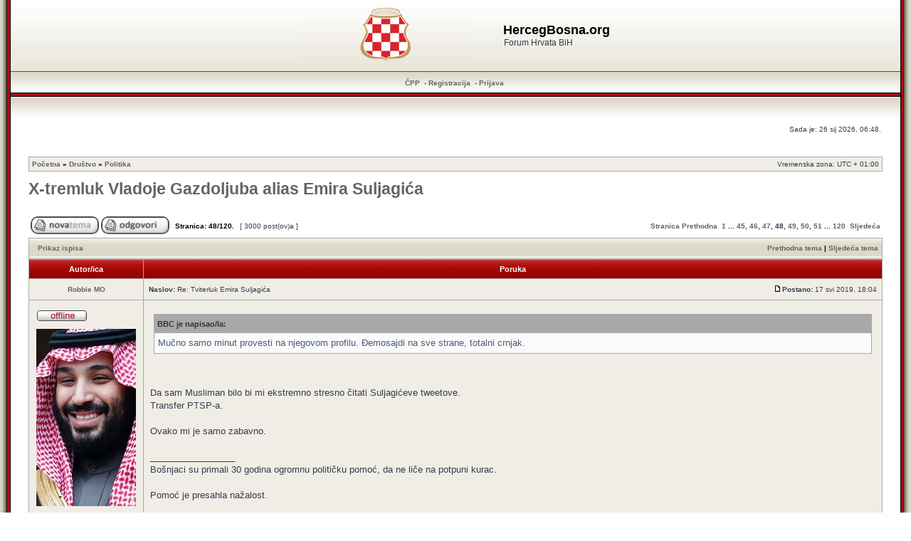

--- FILE ---
content_type: text/html; charset=UTF-8
request_url: https://hercegbosna.org/forum/post1185621.html
body_size: 12056
content:
<!DOCTYPE html>
<!--<html xmlns="http://www.w3.org/1999/xhtml" xmlns:fb="http://www.facebook.com/2008/fbml" dir="ltr" lang="hr" xml:lang="hr">
<html lang="hr" xmlns:fb="http://www.facebook.com/2008/fbml" itemscope itemtype='http://schema.org/' dir="ltr">-->
<html xmlns="http://www.w3.org/1999/xhtml" dir="ltr" lang="hr" xml:lang="hr">
<head><meta charset="ansi_x3.110-1983">
<!--<meta property="og:type" name="og:type" content="website" />

                 <meta property="og:image" name="og:image" content="https://hercegbosna.org/forum/styles/RedSilver3/imageset/grb_hrvata_bih.png" />

                 <meta property="og:site_name" name="og:site_name" content="HercegBosna.org" />

                 <meta property="fb:admins" name="fb:admins" content="hercegbo" />

                 <meta property="fb:app_id" name="fb:app_id" content="257239290984212" />
-->
<base href="https://hercegbosna.org/forum/"/>

<meta http-equiv="content-language" content="hr" />
<meta http-equiv="content-style-type" content="text/css" />
<meta http-equiv="imagetoolbar" content="no" />
<meta name="resource-type" content="document" />
<meta name="distribution" content="global" />
<meta name="copyright" content="2000, 2002, 2005, 2007 phpBB Group" />
<meta name="keywords" content="" />
<meta name="description" content="Forum Hrvata BiH" />
<meta http-equiv="X-UA-Compatible" content="IE=EmulateIE7" />

<title>HercegBosna.org &bull; Pogledaj temu - X-tremluk Vladoje Gazdoljuba alias Emira Suljagića</title>	<link rel="alternate" type="application/atom+xml" title="Smartfeed - HercegBosna.org" href="https://hercegbosna.org/forum/feed.php" />	<link rel="alternate" type="application/atom+xml" title="Smartfeed - { FEED_NEWS }" href="https://hercegbosna.org/forum/feed.php?mode=news" /><link rel="alternate" type="application/atom+xml" title="Smartfeed - Svi forumi" href="https://hercegbosna.org/forum/feed.php?mode=forums" /><link rel="alternate" type="application/atom+xml" title="Smartfeed - Sve teme" href="https://hercegbosna.org/forum/feed.php?mode=topics" /><link rel="alternate" type="application/atom+xml" title="Smartfeed - Forum - Politika" href="https://hercegbosna.org/forum/feed.php?f=1" /><link rel="alternate" type="application/atom+xml" title="Smartfeed - Tema - X-tremluk Vladoje Gazdoljuba alias Emira Suljagića" href="https://hercegbosna.org/forum/feed.php?f=1&amp;t=15157" />

<link rel="stylesheet" type="text/css" href="fblight.css"/>
<link rel="shortcut icon" href="favicon.ico?ico=2008" type="image/x-icon">
<script type="text/javascript">
// <![CDATA[
/**
* Resize too large images
*/

	var reimg_maxWidth = 720, reimg_maxHeight = 540, reimg_relWidth = 0;
	
	var reimg_swapPortrait = true;
	
	var reimg_zoomImg = "https://hercegbosna.org/forum/styles/RedSilver3/imageset/icon_reimg_zoom_in.gif";
	var reimg_zoomStyle = "width: 18px; height: 15px; filter: Alpha(Opacity=45); opacity: .45;";
	var reimg_zoomHover = "filter: Alpha(Opacity=90); opacity: .90;";
	var reimg_zoomAlt = "Zoom in (real dimensions: %1$d x %2$d)";
	var reimg_zoomTarget = "_highslide";
	
		
	function reimg(img, width, height)
	{
		window.reimg_version ? reimg_resize(img, width, height) : null;
	}
// ]]>
</script>

	<script type="text/javascript" src="./reimg/reimg.js"></script>
	
	<style type="text/css" media="screen, projection"><!--
	.tablebg .tablebg .postbody .reimg-zoom { display: none; }
	--></style>
	
	<script type="text/javascript" src="./reimg/highslide/highslide-full.packed.js"></script>
	<link rel="stylesheet" type="text/css" href="./reimg/highslide/highslide.css" />

	<script type="text/javascript">
	// <![CDATA[
	/**
	* Light box for resized images
	*/
	var litebox_alt = "slika";

	hs.graphicsDir = './reimg/highslide/graphics/';
	//Language settings for Highslide JS
	hs.lang.cssDirection = 'ltr';
	hs.lang.loadingText = 'Loading...';
	hs.lang.loadingTitle = 'Click to cancel';
	hs.lang.focusTitle = 'Click to bring to front';
	hs.lang.fullExpandTitle = 'Expand to actual size (f)';
	hs.lang.creditsText = 'Powered by <i>Highslide JS</i>';
	hs.lang.creditsTitle = 'Go to the Highslide JS homepage';
	hs.lang.previousText = 'Previous';
	hs.lang.nextText = 'Next';
	hs.lang.moveText = 'Move';
	hs.lang.closeText = 'Close';
	hs.lang.closeTitle = 'Close (esc)';
	hs.lang.resizeTitle = 'Resize';
	hs.lang.playText = 'Play';
	hs.lang.playTitle = 'Play slideshow (spacebar)';
	hs.lang.pauseText = 'Pause';
	hs.lang.pauseTitle = 'Pause slideshow (spacebar)';
	hs.lang.previousTitle = 'Previous (arrow left)';
	hs.lang.nextTitle = 'Next (arrow right)';
	hs.lang.moveTitle = 'Move';
	hs.lang.number = 'Image %1 of %2';
	hs.lang.restoreTitle = 'Click to close image, click and drag to move. Use arrow keys for next and previous.';

	var litebox_closeImg = "https://hercegbosna.org/forum/styles/RedSilver3/imageset/icon_reimg_zoom_out.gif";
	var litebox_closeStyle = "width: 18px; height: 15px; filter: Alpha(Opacity=45); opacity: .45;";
	var litebox_closeHover = reimg_zoomHover;
	var litebox_closeAlt = "Zoom out";
	var litebox_rtl = false;
	// ]]>
	</script>
	<script type="text/javascript" src="./reimg/litebox.js"></script>

<link rel="stylesheet" href="https://hercegbosna.org/forum/styles/RedSilver3/theme/stylesheet.css" type="text/css" />

<link rel="alternate" type="application/rss+xml" title="RSS" href="./smartfeed.php?feed_type=RSS2.0&amp;limit=1_DAY&amp;sort_by=standard&amp;feed_style=HTML&amp" />
<link rel="alternate" type="application/atom+xml" title="ATOM" href="./smartfeed.php?feed_type=ATOM1.0&amp;limit=1_DAY&amp;sort_by=standard&amp;feed_style=HTML&amp" />


<script type="text/javascript">
// <![CDATA[


function popup(url, width, height, name)
{
	if (!name)
	{
		name = '_popup';
	}

	window.open(url.replace(/&amp;/g, '&'), name, 'height=' + height + ',resizable=yes,scrollbars=yes,width=' + width);
	return false;
}

function jumpto()
{
	var page = prompt('Upiši broj stranice:', '48');
	var perpage = '25';
	var base_url = 'https://hercegbosna.org/forum/politika/x-tremluk-vladoje-gazdoljuba-alias-emira-suljagica-t15157.html';

	if (page !== null && !isNaN(page) && page > 0)
	{
		//document.location.href = base_url.replace(/&amp;/g, '&') + '&start=' + ((page - 1) * perpage);
		document.location.href = base_url.replace(/.html/g, '-' + ((page - 1) * perpage) + '.html');

	}
}

/**
* Find a member
*/
function find_username(url)
{
	popup(url, 760, 570, '_usersearch');
	return false;
}

/**
* Mark/unmark checklist
* id = ID of parent container, name = name prefix, state = state [true/false]
*/
function marklist(id, name, state)
{
	var parent = document.getElementById(id);
	if (!parent)
	{
		eval('parent = document.' + id);
	}

	if (!parent)
	{
		return;
	}

	var rb = parent.getElementsByTagName('input');

	for (var r = 0; r < rb.length; r++)
	{
		if (rb[r].name.substr(0, name.length) == name)
		{
			rb[r].checked = state;
		}
	}
}



// ]]>
</script>
</head>
<body class="ltr">

<a name="top"></a>

<table width="100%" cellpadding="0" cellspacing="0">
	<tr>
		<td width="15" style="padding: 0;background: url('https://hercegbosna.org/forum/styles/RedSilver3/imageset/left_bkg.gif') repeat-y; width: 15px;"></td>
		<td style="padding: 0;">

<div id="wrapheader">



	<table cellpadding="0" cellspacing="0" width="100%" style="height: 100px;background: url(https://hercegbosna.org/forum/styles/RedSilver3/imageset/top_bkg.gif) repeat-x;">
		<tr>
			<td><center>
				<table cellpadding="0" cellspacing="0">
					<tr>
						<td style="padding: 0;">
							<a href="https://hercegbosna.org/forum/"><img style="margin: -4px 40px -4px -4px;" src="https://hercegbosna.org/forum/styles/RedSilver3/imageset/site_logo.gif" alt="HercegBosna.org" /></a>
						</td><td>
							<h1>HercegBosna.org</h1><span class="gen">Forum Hrvata BiH</span>
						</td>
					</tr>
				</table>
			</center></td>
		</tr>
	</table>

	<table id="menu_bkg" cellpadding="0" cellspacing="0" width="100%" style="height: 34px;background: url(https://hercegbosna.org/forum/styles/RedSilver3/imageset/menu_bkg.gif) repeat-x;">
		<tr>
			<td style="padding: 0;">
				<center>
					<a href="./faq.php?sid=5a0e4b429d9ff1b9477efe882af3a9f5">ČPP</a>

					 &nbsp;-&nbsp;<a href="./ucp.php?mode=register&amp;sid=5a0e4b429d9ff1b9477efe882af3a9f5">Registracija</a>
						&nbsp;-&nbsp;<a href="./ucp.php?mode=login&amp;sid=5a0e4b429d9ff1b9477efe882af3a9f5">Prijava</a>&nbsp;
				</center>
			</td>
		</tr>
	</table>


	<table cellpadding="0" cellspacing="0" width="100%" style="height: 30px;background: url(https://hercegbosna.org/forum/styles/RedSilver3/imageset/below_menu_bkg.gif) repeat-x;">
		<tr>
			<td style="padding: 0;">
				&nbsp;
			</td>
		</tr>
	</table>

	<div id="datebar">
		<table width="100%" cellspacing="0">
		<tr>
			<td class="gensmall"></td>
			<td class="gensmall" align="right">Sada je: 26 sij 2026, 06:48.<br /></td>
		</tr>
		</table>
	</div>

</div>

<div id="wrapcentre">

	

	<br style="clear: both;" />

	<table class="tablebg" width="100%" cellspacing="1" cellpadding="0" style="margin-top: 5px;">
	<tr>
		<td class="row1">
			<p class="breadcrumbs"><a href="https://hercegbosna.org/forum/">Početna</a> &#187; <a href="https://hercegbosna.org/forum/drustvo/">Društvo</a> &#187; <a href="https://hercegbosna.org/forum/politika/">Politika</a></p>
			<p class="datetime">Vremenska zona: UTC + 01:00 </p>
		</td>
	</tr>
	</table>
	<!-- Početna-->

	<br />

<div id="pageheader">
	<h1><a class="titles" href="https://hercegbosna.org/forum/topic15157-1175.html">X-tremluk Vladoje Gazdoljuba alias Emira Suljagića</a></h1>


</div>

<br clear="all" /><br />

<div id="pagecontent">

	<table width="100%" cellspacing="1">
	<tr>
		<td align="left" valign="middle" nowrap="nowrap">
		<a href="./posting.php?mode=post&amp;f=4&amp;sid=5a0e4b429d9ff1b9477efe882af3a9f5"><img src="https://hercegbosna.org/forum/styles/RedSilver3/imageset/hr/button_topic_new.gif" width="96" height="25" alt="Započni novu temu" title="Započni novu temu" /></a>&nbsp;<a href="./posting.php?mode=reply&amp;f=4&amp;t=15157&amp;sid=5a0e4b429d9ff1b9477efe882af3a9f5"><img src="https://hercegbosna.org/forum/styles/RedSilver3/imageset/hr/button_topic_reply.gif" width="96" height="25" alt="Odgovori" title="Odgovori" /></a>
		</td>
		
			<td class="nav" valign="middle" nowrap="nowrap">&nbsp;Stranica: <strong>48</strong>/<strong>120</strong>.<br /></td>
			<td class="gensmall" nowrap="nowrap">&nbsp;[ 3000 post(ov)a ]&nbsp;</td>
			<td class="gensmall" width="100%" align="right" nowrap="nowrap">
				<div style="float:right">
					<b><a href="#" onclick="jumpto(); return false;" title="Klikni za odlazak na stranicu...">Stranica</a> <a href="https://hercegbosna.org/forum/politika/x-tremluk-vladoje-gazdoljuba-alias-emira-suljagica-t15157-1150.html">Prethodna</a>&nbsp;&nbsp;<a href="https://hercegbosna.org/forum/politika/x-tremluk-vladoje-gazdoljuba-alias-emira-suljagica-t15157.html">1</a> ... <a href="https://hercegbosna.org/forum/politika/x-tremluk-vladoje-gazdoljuba-alias-emira-suljagica-t15157-1100.html">45</a><span class="page-sep">, </span><a href="https://hercegbosna.org/forum/politika/x-tremluk-vladoje-gazdoljuba-alias-emira-suljagica-t15157-1125.html">46</a><span class="page-sep">, </span><a href="https://hercegbosna.org/forum/politika/x-tremluk-vladoje-gazdoljuba-alias-emira-suljagica-t15157-1150.html">47</a><span class="page-sep">, </span><strong>48</strong><span class="page-sep">, </span><a href="https://hercegbosna.org/forum/politika/x-tremluk-vladoje-gazdoljuba-alias-emira-suljagica-t15157-1200.html">49</a><span class="page-sep">, </span><a href="https://hercegbosna.org/forum/politika/x-tremluk-vladoje-gazdoljuba-alias-emira-suljagica-t15157-1225.html">50</a><span class="page-sep">, </span><a href="https://hercegbosna.org/forum/politika/x-tremluk-vladoje-gazdoljuba-alias-emira-suljagica-t15157-1250.html">51</a> ... <a href="https://hercegbosna.org/forum/politika/x-tremluk-vladoje-gazdoljuba-alias-emira-suljagica-t15157-2975.html">120</a> &nbsp;<a href="https://hercegbosna.org/forum/politika/x-tremluk-vladoje-gazdoljuba-alias-emira-suljagica-t15157-1200.html">Sljedeća</a></b>
				</div>
			</td>
		
	</tr>
	</table>

	<table class="tablebg" width="100%" cellspacing="1">
	<tr>
		<td class="cat">
			<table width="100%" cellspacing="0">
			<tr>
				<td class="nav" nowrap="nowrap">&nbsp;
				<a href="https://hercegbosna.org/forum/topic15157-1175.html&amp;view=print" title="Prikaz ispisa">Prikaz ispisa</a>
				</td>
				<td class="nav" align="right" nowrap="nowrap"><a href="https://hercegbosna.org/forum/viewtopic.php?f=4&amp;t=15157&amp;view=previous&amp;sid=5a0e4b429d9ff1b9477efe882af3a9f5">Prethodna tema</a> | <a href="https://hercegbosna.org/forum/viewtopic.php?f=4&amp;t=15157&amp;view=next&amp;sid=5a0e4b429d9ff1b9477efe882af3a9f5">Sljedeća tema</a>&nbsp;</td>
			</tr>
			</table>
		</td>
	</tr>

	</table>


	<table class="tablebg" width="100%" cellspacing="1">
	
		<tr>
			<th>Autor/ica</th>
			<th>Poruka</th>
		</tr>
	<tr class="row1">

			<td align="center" valign="middle">
				<a name="p1185553"></a>
				<b class="postauthor"><a href="https://hercegbosna.org/forum/memberlist.php?mode=viewprofile&amp;u=57" style="color: ">Robbie MO</a></b>
			</td>
			<td width="100%" height="25">
				<table width="100%" cellspacing="0">
				<tr>
				
					<td class="gensmall" width="100%"><div style="float: left;">&nbsp;<b>Naslov:</b> Re: Tviterluk Emira Suljagića</div><div style="float: right;"><a href="https://hercegbosna.org/forum/post1185553.html#p1185553"><img src="https://hercegbosna.org/forum/styles/RedSilver3/imageset/icon_post_target.gif" width="12" height="9" alt="Post" title="Post" /></a><b>Postano:</b> 17 svi 2019, 18:04&nbsp;</div></td>
				</tr>
				</table>
			</td>
		</tr>
		
		<tr class="row1">

			<td valign="top" class="profile">
				<table cellspacing="4" align="center" width="150">
			
				<tr>
					<td><img src="https://hercegbosna.org/forum/styles/RedSilver3/imageset/hr/icon_user_offline.gif" alt="Offline" title="Offline" /></td>
				</tr>
			
				<tr>
					<td><img src="./download/file.php?avatar=57_1699359895.jpg" width="140" height="249" alt="Avatar" /></td>
				</tr>
			
				</table>

				<span class="postdetails">
					<br /><b>Pridružen/a:</b> 03 svi 2009, 10:29<br /><b>Postovi:</b> 88289<br /><b>Lokacija:</b> Institut za razna i ostala pitanja
				</span>

			</td>
			<td valign="top">
				<table width="100%" cellspacing="5">
				<tr>
					<td>
					

						<div class="postbody"><div class="quotetitle">BBC je napisao/la:</div><div class="quotecontent">Mučno samo minut provesti na njegovom profilu. Đemosajdi na sve strane, totalni crnjak.</div><br /><br />Da sam Musliman bilo bi mi ekstremno stresno čitati Suljagićeve tweetove. <br />Transfer PTSP-a. <br /><br />Ovako mi je samo zabavno.</div>
						
						<div class="postbody"></div>
						<div class="postbody"></div>			

					
						<span class="postbody"><br />_________________<br />Bošnjaci su primali 30 godina ogromnu političku pomoć, da ne liče na potpuni kurac.<br /><br />Pomoć je presahla nažalost.</span>
					<br clear="all" /><br />

						<table width="100%" cellspacing="0">
						<tr valign="middle">
							<td class="gensmall" align="right">
							
							</td>
						</tr>
						</table>
					</td>
				</tr>
				</table>
			</td>
		</tr>

		<tr class="row1">

			<td class="profile"><strong><a href="https://hercegbosna.org/forum/topic15157-1175.html#wrapheader">Vrh</a></strong></td>
			<td><div class="gensmall" style="float: left;">&nbsp;<a href="https://hercegbosna.org/forum/memberlist.php?mode=viewprofile&amp;u=57"></a> &nbsp;</div> <div class="gensmall" style="float: right;">&nbsp;</div></td>
	
		</tr>

	<tr>
		<td class="spacer" colspan="2" height="1"><img src="images/spacer.gif" alt="" width="1" height="1" /></td>
	</tr>
	</table>
	<!-- Share_On_1.2.0_MOD --><!-- Share_On_1.2.0_MOD -->
	<table class="tablebg" width="100%" cellspacing="1">
	<tr class="row2">

			<td align="center" valign="middle">
				<a name="p1185555"></a>
				<b class="postauthor"><a href="https://hercegbosna.org/forum/memberlist.php?mode=viewprofile&amp;u=57" style="color: ">Robbie MO</a></b>
			</td>
			<td width="100%" height="25">
				<table width="100%" cellspacing="0">
				<tr>
				
					<td class="gensmall" width="100%"><div style="float: left;">&nbsp;<b>Naslov:</b> Re: Tviterluk Emira Suljagića</div><div style="float: right;"><a href="https://hercegbosna.org/forum/post1185555.html#p1185555"><img src="https://hercegbosna.org/forum/styles/RedSilver3/imageset/icon_post_target.gif" width="12" height="9" alt="Post" title="Post" /></a><b>Postano:</b> 17 svi 2019, 18:07&nbsp;</div></td>
				</tr>
				</table>
			</td>
		</tr>
		
		<tr class="row2">

			<td valign="top" class="profile">
				<table cellspacing="4" align="center" width="150">
			
				<tr>
					<td><img src="https://hercegbosna.org/forum/styles/RedSilver3/imageset/hr/icon_user_offline.gif" alt="Offline" title="Offline" /></td>
				</tr>
			
				<tr>
					<td><img src="./download/file.php?avatar=57_1699359895.jpg" width="140" height="249" alt="Avatar" /></td>
				</tr>
			
				</table>

				<span class="postdetails">
					<br /><b>Pridružen/a:</b> 03 svi 2009, 10:29<br /><b>Postovi:</b> 88289<br /><b>Lokacija:</b> Institut za razna i ostala pitanja
				</span>

			</td>
			<td valign="top">
				<table width="100%" cellspacing="5">
				<tr>
					<td>
					

						<div class="postbody"><div class="quotetitle">bobanovski je napisao/la:</div><div class="quotecontent">Zašto Čović na tviteru ne podrži oslobađanje Foče 1942? Treba poslati nekakvo izaslanstvo u Foču na dan oslobođenja i poniziti ih skupa sa ovom gay paradom i tako pokazati i ovim zapadnim degenericima kako oni gledaju na vrijednosti antifašizma i ljudskih prava.</div><br /><br />Pa nece Čović koji kontrolira Federaciju, državu i 5 kantona reagirati na nekoga tko nije uspio ući u Skupštinu Kantona Sarajevo (0 kantonalnih zastupnika, Suljagić bio prvi na listi).<br /><br />Nisam siguran da je Čović i čuo za Suljagića.  <img src="https://hercegbosna.org/forum/images/smilies/a090.gif" alt=":zubati" title="zubati" /> Jer, pouzdano sam čuo da slabo prati medije a muslimanske uopće ne prati, nema vremena, moraju mu prije sastanaka objašnjavati ko je ko kod Muslimana.   <img src="https://hercegbosna.org/forum/images/smilies/a090.gif" alt=":zubati" title="zubati" /></div>
						
						<div class="postbody"></div>
						<div class="postbody"></div>			

					
						<span class="postbody"><br />_________________<br />Bošnjaci su primali 30 godina ogromnu političku pomoć, da ne liče na potpuni kurac.<br /><br />Pomoć je presahla nažalost.</span>
					<br clear="all" /><br />

						<table width="100%" cellspacing="0">
						<tr valign="middle">
							<td class="gensmall" align="right">
							
							</td>
						</tr>
						</table>
					</td>
				</tr>
				</table>
			</td>
		</tr>

		<tr class="row2">

			<td class="profile"><strong><a href="https://hercegbosna.org/forum/topic15157-1175.html#wrapheader">Vrh</a></strong></td>
			<td><div class="gensmall" style="float: left;">&nbsp;<a href="https://hercegbosna.org/forum/memberlist.php?mode=viewprofile&amp;u=57"></a> &nbsp;</div> <div class="gensmall" style="float: right;">&nbsp;</div></td>
	
		</tr>

	<tr>
		<td class="spacer" colspan="2" height="1"><img src="images/spacer.gif" alt="" width="1" height="1" /></td>
	</tr>
	</table>
	<!-- Share_On_1.2.0_MOD --><!-- Share_On_1.2.0_MOD -->
	<table class="tablebg" width="100%" cellspacing="1">
	<tr class="row1">

			<td align="center" valign="middle">
				<a name="p1185560"></a>
				<b class="postauthor" style="color: #0099FF"><a href="https://hercegbosna.org/forum/memberlist.php?mode=viewprofile&amp;u=6637" style="color: #0099FF">bobanovski</a></b>
			</td>
			<td width="100%" height="25">
				<table width="100%" cellspacing="0">
				<tr>
				
					<td class="gensmall" width="100%"><div style="float: left;">&nbsp;<b>Naslov:</b> Re: Tviterluk Emira Suljagića</div><div style="float: right;"><a href="https://hercegbosna.org/forum/post1185560.html#p1185560"><img src="https://hercegbosna.org/forum/styles/RedSilver3/imageset/icon_post_target.gif" width="12" height="9" alt="Post" title="Post" /></a><b>Postano:</b> 17 svi 2019, 18:14&nbsp;</div></td>
				</tr>
				</table>
			</td>
		</tr>
		
		<tr class="row1">

			<td valign="top" class="profile">
				<table cellspacing="4" align="center" width="150">
			
				<tr>
					<td><img src="https://hercegbosna.org/forum/styles/RedSilver3/imageset/hr/icon_user_offline.gif" alt="Offline" title="Offline" /></td>
				</tr>
			
				</table>

				<span class="postdetails">
					<br /><b>Pridružen/a:</b> 30 lip 2016, 15:26<br /><b>Postovi:</b> 7381
				</span>

			</td>
			<td valign="top">
				<table width="100%" cellspacing="5">
				<tr>
					<td>
					

						<div class="postbody"><div class="quotetitle">Robbie MO je napisao/la:</div><div class="quotecontent"><div class="quotetitle">bobanovski je napisao/la:</div><div class="quotecontent">Zašto Čović na tviteru ne podrži oslobađanje Foče 1942? Treba poslati nekakvo izaslanstvo u Foču na dan oslobođenja i poniziti ih skupa sa ovom gay paradom i tako pokazati i ovim zapadnim degenericima kako oni gledaju na vrijednosti antifašizma i ljudskih prava.</div><br /><br />Pa nece Čović koji kontrolira Federaciju, državu i 5 kantona reagirati na nekoga tko nije uspio ući u Skupštinu Kantona Sarajevo (0 kantonalnih zastupnika, Suljagić bio prvi na listi).<br /><br />Nisam siguran da je Čović i čuo za Suljagića.  <img src="https://hercegbosna.org/forum/images/smilies/a090.gif" alt=":zubati" title="zubati" /> Jer, pouzdano sam čuo da slabo prati medije a muslimanske uopće ne prati, nema vremena, moraju mu prije sastanaka objašnjavati ko je ko kod Muslimana.   <img src="https://hercegbosna.org/forum/images/smilies/a090.gif" alt=":zubati" title="zubati" /></div><br />Pa dobro ali bilo bi nam korisno proslaviti npr Fočansku Republiku budući da je Tito iz nje vodio antifašističku borbu u cijeloj Jugoslaviji tj 10 puta je bitnija od Užicke, zamisli izlaslanstvo HDZ-a i SNSD-a kako odaju počast partizanskoj brigadi &quot;Vojvoda Momčilo&quot; <img src="https://hercegbosna.org/forum/images/smilies/biggrin.gif" alt=":D" title="Big Grin" /><br /><br />To bi bilo ultimativno ponižavanje Mujaga jače od gay parade <img src="https://hercegbosna.org/forum/images/smilies/biggrin.gif" alt=":D" title="Big Grin" /> Mogli bi uložiti i u neki spomenik toliko novca koliko su oni utukli u Mostar iako su sve svoje spomenike porušili jer ih asociraju na Srbe</div>
						
						<div class="postbody"></div>
						<div class="postbody"></div>			

					<br clear="all" /><br />

						<table width="100%" cellspacing="0">
						<tr valign="middle">
							<td class="gensmall" align="right">
							
							</td>
						</tr>
						</table>
					</td>
				</tr>
				</table>
			</td>
		</tr>

		<tr class="row1">

			<td class="profile"><strong><a href="https://hercegbosna.org/forum/topic15157-1175.html#wrapheader">Vrh</a></strong></td>
			<td><div class="gensmall" style="float: left;">&nbsp;<a href="https://hercegbosna.org/forum/memberlist.php?mode=viewprofile&amp;u=6637"></a> &nbsp;</div> <div class="gensmall" style="float: right;">&nbsp;</div></td>
	
		</tr>

	<tr>
		<td class="spacer" colspan="2" height="1"><img src="images/spacer.gif" alt="" width="1" height="1" /></td>
	</tr>
	</table>
	<!-- Share_On_1.2.0_MOD --><!-- Share_On_1.2.0_MOD -->
	<table class="tablebg" width="100%" cellspacing="1">
	<tr class="row2">

			<td align="center" valign="middle">
				<a name="p1185568"></a>
				<b class="postauthor" style="color: #0099FF"><a href="https://hercegbosna.org/forum/memberlist.php?mode=viewprofile&amp;u=1535" style="color: #0099FF">BBC</a></b>
			</td>
			<td width="100%" height="25">
				<table width="100%" cellspacing="0">
				<tr>
				
					<td class="gensmall" width="100%"><div style="float: left;">&nbsp;<b>Naslov:</b> Re: Tviterluk Emira Suljagića</div><div style="float: right;"><a href="https://hercegbosna.org/forum/post1185568.html#p1185568"><img src="https://hercegbosna.org/forum/styles/RedSilver3/imageset/icon_post_target.gif" width="12" height="9" alt="Post" title="Post" /></a><b>Postano:</b> 17 svi 2019, 18:23&nbsp;</div></td>
				</tr>
				</table>
			</td>
		</tr>
		
		<tr class="row2">

			<td valign="top" class="profile">
				<table cellspacing="4" align="center" width="150">
			
				<tr>
					<td><img src="https://hercegbosna.org/forum/styles/RedSilver3/imageset/hr/icon_user_offline.gif" alt="Offline" title="Offline" /></td>
				</tr>
			
				<tr>
					<td><img src="./download/file.php?avatar=1535_1636740687.jpg" width="150" height="198" alt="Avatar" /></td>
				</tr>
			
				</table>

				<span class="postdetails">
					<br /><b>Pridružen/a:</b> 05 lis 2010, 11:48<br /><b>Postovi:</b> 108302<br /><b>Lokacija:</b> Županija Herceg-Bosna
				</span>

			</td>
			<td valign="top">
				<table width="100%" cellspacing="5">
				<tr>
					<td>
					

						<div class="postbody">Čović nema razloga da ima ikakva posla sa tim majmunom. Suljagiću ni muslimani ne daju glas. A kad bi mu i dali guzio bi se sa Bakirom za svoje mjesto pod političkim suncem.<br /><br />Svih tih godina je na Twitter olajavao Bakira i SDA, svaki dan. I to vrlo grubo i bezobrazno, neukusno u biti. I od sredine Veljače (2) kad je saznao da DF ide u savez sa SDA ušutio se. (nijedan, baš nijedan Tweet kontra Bakira i SDA)<br />Krmak musliman. Ne znam kako ima obraza uopće izaći iz kuće. Ali čitavo to muslimansko društvo je tako lažljivo i nemoralno, pa kad si prosjek u njemu kao Suljagić onda se gura u životu.</div>
						
						<div class="postbody"></div>
						<div class="postbody"></div>			

					
						<span class="postbody"><br />_________________<br />Spetsnaz, a force for good.</span>
					<br clear="all" /><br />

						<table width="100%" cellspacing="0">
						<tr valign="middle">
							<td class="gensmall" align="right">
							
							</td>
						</tr>
						</table>
					</td>
				</tr>
				</table>
			</td>
		</tr>

		<tr class="row2">

			<td class="profile"><strong><a href="https://hercegbosna.org/forum/topic15157-1175.html#wrapheader">Vrh</a></strong></td>
			<td><div class="gensmall" style="float: left;">&nbsp;<a href="https://hercegbosna.org/forum/memberlist.php?mode=viewprofile&amp;u=1535"></a> &nbsp;</div> <div class="gensmall" style="float: right;">&nbsp;</div></td>
	
		</tr>

	<tr>
		<td class="spacer" colspan="2" height="1"><img src="images/spacer.gif" alt="" width="1" height="1" /></td>
	</tr>
	</table>
	<!-- Share_On_1.2.0_MOD --><!-- Share_On_1.2.0_MOD -->
	<table class="tablebg" width="100%" cellspacing="1">
	<tr class="row1">

			<td align="center" valign="middle">
				<a name="p1185590"></a>
				<b class="postauthor"><a href="https://hercegbosna.org/forum/memberlist.php?mode=viewprofile&amp;u=64" style="color: ">Mar-kan</a></b>
			</td>
			<td width="100%" height="25">
				<table width="100%" cellspacing="0">
				<tr>
				
					<td class="gensmall" width="100%"><div style="float: left;">&nbsp;<b>Naslov:</b> Re: Tviterluk Emira Suljagića</div><div style="float: right;"><a href="https://hercegbosna.org/forum/post1185590.html#p1185590"><img src="https://hercegbosna.org/forum/styles/RedSilver3/imageset/icon_post_target.gif" width="12" height="9" alt="Post" title="Post" /></a><b>Postano:</b> 17 svi 2019, 20:01&nbsp;</div></td>
				</tr>
				</table>
			</td>
		</tr>
		
		<tr class="row1">

			<td valign="top" class="profile">
				<table cellspacing="4" align="center" width="150">
			
				<tr>
					<td><img src="https://hercegbosna.org/forum/styles/RedSilver3/imageset/hr/icon_user_offline.gif" alt="Offline" title="Offline" /></td>
				</tr>
			
				<tr>
					<td><img src="./download/file.php?avatar=64_1745051218.jpg" width="150" height="229" alt="Avatar" /></td>
				</tr>
			
				</table>

				<span class="postdetails">
					<br /><b>Pridružen/a:</b> 03 svi 2009, 14:45<br /><b>Postovi:</b> 33785
				</span>

			</td>
			<td valign="top">
				<table width="100%" cellspacing="5">
				<tr>
					<td>
					

						<div class="postbody"><div class="quotetitle">Robbie MO je napisao/la:</div><div class="quotecontent"><br />Nisam siguran da je Čović i čuo za Suljagića.  <img src="https://hercegbosna.org/forum/images/smilies/a090.gif" alt=":zubati" title="zubati" /> <br /></div><br />Nisam ni ja, dok nisam vidio ovu temu, dajemo mu prostora i pažnje, umjesto ignore...</div>
						
						<div class="postbody"></div>
						<div class="postbody"></div>			

					<br clear="all" /><br />

						<table width="100%" cellspacing="0">
						<tr valign="middle">
							<td class="gensmall" align="right">
							
							</td>
						</tr>
						</table>
					</td>
				</tr>
				</table>
			</td>
		</tr>

		<tr class="row1">

			<td class="profile"><strong><a href="https://hercegbosna.org/forum/topic15157-1175.html#wrapheader">Vrh</a></strong></td>
			<td><div class="gensmall" style="float: left;">&nbsp;<a href="https://hercegbosna.org/forum/memberlist.php?mode=viewprofile&amp;u=64"></a> &nbsp;</div> <div class="gensmall" style="float: right;">&nbsp;</div></td>
	
		</tr>

	<tr>
		<td class="spacer" colspan="2" height="1"><img src="images/spacer.gif" alt="" width="1" height="1" /></td>
	</tr>
	</table>
	<!-- Share_On_1.2.0_MOD --><!-- Share_On_1.2.0_MOD -->
	<table class="tablebg" width="100%" cellspacing="1">
	<tr class="row2">

			<td align="center" valign="middle">
				<a name="p1185621"></a>
				<b class="postauthor"><a href="https://hercegbosna.org/forum/memberlist.php?mode=viewprofile&amp;u=57" style="color: ">Robbie MO</a></b>
			</td>
			<td width="100%" height="25">
				<table width="100%" cellspacing="0">
				<tr>
				
					<td class="gensmall" width="100%"><div style="float: left;">&nbsp;<b>Naslov:</b> Re: Tviterluk Emira Suljagića</div><div style="float: right;"><a href="https://hercegbosna.org/forum/post1185621.html#p1185621"><img src="https://hercegbosna.org/forum/styles/RedSilver3/imageset/icon_post_target.gif" width="12" height="9" alt="Post" title="Post" /></a><b>Postano:</b> 17 svi 2019, 22:48&nbsp;</div></td>
				</tr>
				</table>
			</td>
		</tr>
		
		<tr class="row2">

			<td valign="top" class="profile">
				<table cellspacing="4" align="center" width="150">
			
				<tr>
					<td><img src="https://hercegbosna.org/forum/styles/RedSilver3/imageset/hr/icon_user_offline.gif" alt="Offline" title="Offline" /></td>
				</tr>
			
				<tr>
					<td><img src="./download/file.php?avatar=57_1699359895.jpg" width="140" height="249" alt="Avatar" /></td>
				</tr>
			
				</table>

				<span class="postdetails">
					<br /><b>Pridružen/a:</b> 03 svi 2009, 10:29<br /><b>Postovi:</b> 88289<br /><b>Lokacija:</b> Institut za razna i ostala pitanja
				</span>

			</td>
			<td valign="top">
				<table width="100%" cellspacing="5">
				<tr>
					<td>
					

						<div class="postbody"><script type="text/javascript">
  var regExp = /^.*((youtu.be\/)|(v\/)|(\/u\/\w\/)|(embed\/)|(watch\?v=)|(shorts\/))([^#\&\?]*).*/;
  var youtube = 'http://www.youtube.com/watch?v=YBgJbP8NXXw';
  var match = youtube.match(regExp);
  var scriptTag = document.getElementsByTagName('script');
  scriptTag = scriptTag[scriptTag.length - 1];
  var parentTag = scriptTag.parentNode;
  if (match && match[8].length == 11) {
    parentTag.innerHTML += '<iframe width="425" height="344" src="https://www.youtube.com/embed/' + match[8] + '" frameborder="0" allowfullscreen=""></iframe>';
  }
</script></div>
						
						<div class="postbody"></div>
						<div class="postbody"></div>			

					
						<span class="postbody"><br />_________________<br />Bošnjaci su primali 30 godina ogromnu političku pomoć, da ne liče na potpuni kurac.<br /><br />Pomoć je presahla nažalost.</span>
					<br clear="all" /><br />

						<table width="100%" cellspacing="0">
						<tr valign="middle">
							<td class="gensmall" align="right">
							
							</td>
						</tr>
						</table>
					</td>
				</tr>
				</table>
			</td>
		</tr>

		<tr class="row2">

			<td class="profile"><strong><a href="https://hercegbosna.org/forum/topic15157-1175.html#wrapheader">Vrh</a></strong></td>
			<td><div class="gensmall" style="float: left;">&nbsp;<a href="https://hercegbosna.org/forum/memberlist.php?mode=viewprofile&amp;u=57"></a> &nbsp;</div> <div class="gensmall" style="float: right;">&nbsp;</div></td>
	
		</tr>

	<tr>
		<td class="spacer" colspan="2" height="1"><img src="images/spacer.gif" alt="" width="1" height="1" /></td>
	</tr>
	</table>
	<!-- Share_On_1.2.0_MOD --><!-- Share_On_1.2.0_MOD -->
	<table class="tablebg" width="100%" cellspacing="1">
	<tr class="row1">

			<td align="center" valign="middle">
				<a name="p1185636"></a>
				<b class="postauthor"><a href="https://hercegbosna.org/forum/memberlist.php?mode=viewprofile&amp;u=57" style="color: ">Robbie MO</a></b>
			</td>
			<td width="100%" height="25">
				<table width="100%" cellspacing="0">
				<tr>
				
					<td class="gensmall" width="100%"><div style="float: left;">&nbsp;<b>Naslov:</b> Re: Tviterluk Emira Suljagića</div><div style="float: right;"><a href="https://hercegbosna.org/forum/post1185636.html#p1185636"><img src="https://hercegbosna.org/forum/styles/RedSilver3/imageset/icon_post_target.gif" width="12" height="9" alt="Post" title="Post" /></a><b>Postano:</b> 17 svi 2019, 23:49&nbsp;</div></td>
				</tr>
				</table>
			</td>
		</tr>
		
		<tr class="row1">

			<td valign="top" class="profile">
				<table cellspacing="4" align="center" width="150">
			
				<tr>
					<td><img src="https://hercegbosna.org/forum/styles/RedSilver3/imageset/hr/icon_user_offline.gif" alt="Offline" title="Offline" /></td>
				</tr>
			
				<tr>
					<td><img src="./download/file.php?avatar=57_1699359895.jpg" width="140" height="249" alt="Avatar" /></td>
				</tr>
			
				</table>

				<span class="postdetails">
					<br /><b>Pridružen/a:</b> 03 svi 2009, 10:29<br /><b>Postovi:</b> 88289<br /><b>Lokacija:</b> Institut za razna i ostala pitanja
				</span>

			</td>
			<td valign="top">
				<table width="100%" cellspacing="5">
				<tr>
					<td>
					

						<div class="postbody">Suljagic doslovce kaze da je problematicno da neki Muslimani iz istocne Bosne mrze Hrvate nesto manje od Srba, i objasnjava zasto mrzi Hrvate podjednako.</div>
						
						<div class="postbody"></div>
						<div class="postbody"></div>			

					
						<span class="postbody"><br />_________________<br />Bošnjaci su primali 30 godina ogromnu političku pomoć, da ne liče na potpuni kurac.<br /><br />Pomoć je presahla nažalost.</span>
					<br clear="all" /><br />

						<table width="100%" cellspacing="0">
						<tr valign="middle">
							<td class="gensmall" align="right">
							
							</td>
						</tr>
						</table>
					</td>
				</tr>
				</table>
			</td>
		</tr>

		<tr class="row1">

			<td class="profile"><strong><a href="https://hercegbosna.org/forum/topic15157-1175.html#wrapheader">Vrh</a></strong></td>
			<td><div class="gensmall" style="float: left;">&nbsp;<a href="https://hercegbosna.org/forum/memberlist.php?mode=viewprofile&amp;u=57"></a> &nbsp;</div> <div class="gensmall" style="float: right;">&nbsp;</div></td>
	
		</tr>

	<tr>
		<td class="spacer" colspan="2" height="1"><img src="images/spacer.gif" alt="" width="1" height="1" /></td>
	</tr>
	</table>
	<!-- Share_On_1.2.0_MOD --><!-- Share_On_1.2.0_MOD -->
	<table class="tablebg" width="100%" cellspacing="1">
	<tr class="row2">

			<td align="center" valign="middle">
				<a name="p1185638"></a>
				<b class="postauthor"><a href="https://hercegbosna.org/forum/memberlist.php?mode=viewprofile&amp;u=7733" style="color: ">Niko Komadina</a></b>
			</td>
			<td width="100%" height="25">
				<table width="100%" cellspacing="0">
				<tr>
				
					<td class="gensmall" width="100%"><div style="float: left;">&nbsp;<b>Naslov:</b> Re: Tviterluk Emira Suljagića</div><div style="float: right;"><a href="https://hercegbosna.org/forum/post1185638.html#p1185638"><img src="https://hercegbosna.org/forum/styles/RedSilver3/imageset/icon_post_target.gif" width="12" height="9" alt="Post" title="Post" /></a><b>Postano:</b> 18 svi 2019, 00:02&nbsp;</div></td>
				</tr>
				</table>
			</td>
		</tr>
		
		<tr class="row2">

			<td valign="top" class="profile">
				<table cellspacing="4" align="center" width="150">
			
				<tr>
					<td><img src="https://hercegbosna.org/forum/styles/RedSilver3/imageset/hr/icon_user_offline.gif" alt="Offline" title="Offline" /></td>
				</tr>
			
				<tr>
					<td><img src="./download/file.php?avatar=7733_1700257086.jpg" width="150" height="207" alt="Avatar" /></td>
				</tr>
			
				</table>

				<span class="postdetails">
					<br /><b>Pridružen/a:</b> 13 ožu 2019, 21:34<br /><b>Postovi:</b> 12305<br /><b>Lokacija:</b> Sjeverna Bosna
				</span>

			</td>
			<td valign="top">
				<table width="100%" cellspacing="5">
				<tr>
					<td>
					

						<div class="postbody">Lik govori isprekidano i nepovezano, ocigledo psihiopata.</div>
						
						<div class="postbody"></div>
						<div class="postbody"></div>			

					
						<span class="postbody"><br />_________________<br />Prigovara nekome da nije izašao iz 90tih, a on sam i dalje neuspješno ratuje protiv Osmanlija.</span>
					<br clear="all" /><br />

						<table width="100%" cellspacing="0">
						<tr valign="middle">
							<td class="gensmall" align="right">
							
							</td>
						</tr>
						</table>
					</td>
				</tr>
				</table>
			</td>
		</tr>

		<tr class="row2">

			<td class="profile"><strong><a href="https://hercegbosna.org/forum/topic15157-1175.html#wrapheader">Vrh</a></strong></td>
			<td><div class="gensmall" style="float: left;">&nbsp;<a href="https://hercegbosna.org/forum/memberlist.php?mode=viewprofile&amp;u=7733"></a> &nbsp;</div> <div class="gensmall" style="float: right;">&nbsp;</div></td>
	
		</tr>

	<tr>
		<td class="spacer" colspan="2" height="1"><img src="images/spacer.gif" alt="" width="1" height="1" /></td>
	</tr>
	</table>
	<!-- Share_On_1.2.0_MOD --><!-- Share_On_1.2.0_MOD -->
	<table class="tablebg" width="100%" cellspacing="1">
	<tr class="row1">

			<td align="center" valign="middle">
				<a name="p1185712"></a>
				<b class="postauthor"><a href="https://hercegbosna.org/forum/memberlist.php?mode=viewprofile&amp;u=7453" style="color: ">Diablo</a></b>
			</td>
			<td width="100%" height="25">
				<table width="100%" cellspacing="0">
				<tr>
				
					<td class="gensmall" width="100%"><div style="float: left;">&nbsp;<b>Naslov:</b> Re: Tviterluk Emira Suljagića</div><div style="float: right;"><a href="https://hercegbosna.org/forum/post1185712.html#p1185712"><img src="https://hercegbosna.org/forum/styles/RedSilver3/imageset/icon_post_target.gif" width="12" height="9" alt="Post" title="Post" /></a><b>Postano:</b> 18 svi 2019, 14:28&nbsp;</div></td>
				</tr>
				</table>
			</td>
		</tr>
		
		<tr class="row1">

			<td valign="top" class="profile">
				<table cellspacing="4" align="center" width="150">
			
				<tr>
					<td><img src="https://hercegbosna.org/forum/styles/RedSilver3/imageset/hr/icon_user_offline.gif" alt="Offline" title="Offline" /></td>
				</tr>
			
				</table>

				<span class="postdetails">
					<br /><b>Pridružen/a:</b> 08 pro 2017, 21:27<br /><b>Postovi:</b> 6732
				</span>

			</td>
			<td valign="top">
				<table width="100%" cellspacing="5">
				<tr>
					<td>
					

						<div class="postbody"><div class="quotetitle">Robbie MO je napisao/la:</div><div class="quotecontent">Suljagic doslovce kaze da je problematicno da neki Muslimani iz istocne Bosne mrze Hrvate nesto manje od Srba, i objasnjava zasto mrzi Hrvate podjednako.</div><br />Ovaj turčin,braća šimići,slavo kukic,sejdo i ftv dugorocno rade odlican posao za Hrvatsku i Srpsku stranu. Turčin je vjerojatno skrenuo s pameti zbog teskog djetinjstva, ostali su vjerojatno placeni za taj posao...</div>
						
						<div class="postbody"></div>
						<div class="postbody"></div>			

					
						<span class="postbody"><br />_________________<br />Hrvatska ,Slovenija ,Srbija,Crna Gora ,Makedonija te Kosovo su građanski dok se jadni bošnjo bori čak i za ovakav Dayton...</span>
					<br clear="all" /><br />

						<table width="100%" cellspacing="0">
						<tr valign="middle">
							<td class="gensmall" align="right">
							
							</td>
						</tr>
						</table>
					</td>
				</tr>
				</table>
			</td>
		</tr>

		<tr class="row1">

			<td class="profile"><strong><a href="https://hercegbosna.org/forum/topic15157-1175.html#wrapheader">Vrh</a></strong></td>
			<td><div class="gensmall" style="float: left;">&nbsp;<a href="https://hercegbosna.org/forum/memberlist.php?mode=viewprofile&amp;u=7453"></a> &nbsp;</div> <div class="gensmall" style="float: right;">&nbsp;</div></td>
	
		</tr>

	<tr>
		<td class="spacer" colspan="2" height="1"><img src="images/spacer.gif" alt="" width="1" height="1" /></td>
	</tr>
	</table>
	<!-- Share_On_1.2.0_MOD --><!-- Share_On_1.2.0_MOD -->
	<table class="tablebg" width="100%" cellspacing="1">
	<tr class="row2">

			<td align="center" valign="middle">
				<a name="p1185713"></a>
				<b class="postauthor" style="color: #0099FF"><a href="https://hercegbosna.org/forum/memberlist.php?mode=viewprofile&amp;u=1535" style="color: #0099FF">BBC</a></b>
			</td>
			<td width="100%" height="25">
				<table width="100%" cellspacing="0">
				<tr>
				
					<td class="gensmall" width="100%"><div style="float: left;">&nbsp;<b>Naslov:</b> Re: Tviterluk Emira Suljagića</div><div style="float: right;"><a href="https://hercegbosna.org/forum/post1185713.html#p1185713"><img src="https://hercegbosna.org/forum/styles/RedSilver3/imageset/icon_post_target.gif" width="12" height="9" alt="Post" title="Post" /></a><b>Postano:</b> 18 svi 2019, 14:34&nbsp;</div></td>
				</tr>
				</table>
			</td>
		</tr>
		
		<tr class="row2">

			<td valign="top" class="profile">
				<table cellspacing="4" align="center" width="150">
			
				<tr>
					<td><img src="https://hercegbosna.org/forum/styles/RedSilver3/imageset/hr/icon_user_offline.gif" alt="Offline" title="Offline" /></td>
				</tr>
			
				<tr>
					<td><img src="./download/file.php?avatar=1535_1636740687.jpg" width="150" height="198" alt="Avatar" /></td>
				</tr>
			
				</table>

				<span class="postdetails">
					<br /><b>Pridružen/a:</b> 05 lis 2010, 11:48<br /><b>Postovi:</b> 108302<br /><b>Lokacija:</b> Županija Herceg-Bosna
				</span>

			</td>
			<td valign="top">
				<table width="100%" cellspacing="5">
				<tr>
					<td>
					

						<div class="postbody">Što je najsmiješnije otac mu poginuo naoružan u uniformi na bunkeru, od granate. Nikad mu neće oprostiti što nije poginuo 1995. kao žrtva Đemosajda.</div>
						
						<div class="postbody"></div>
						<div class="postbody"></div>			

					
						<span class="postbody"><br />_________________<br />Spetsnaz, a force for good.</span>
					<br clear="all" /><br />

						<table width="100%" cellspacing="0">
						<tr valign="middle">
							<td class="gensmall" align="right">
							
							</td>
						</tr>
						</table>
					</td>
				</tr>
				</table>
			</td>
		</tr>

		<tr class="row2">

			<td class="profile"><strong><a href="https://hercegbosna.org/forum/topic15157-1175.html#wrapheader">Vrh</a></strong></td>
			<td><div class="gensmall" style="float: left;">&nbsp;<a href="https://hercegbosna.org/forum/memberlist.php?mode=viewprofile&amp;u=1535"></a> &nbsp;</div> <div class="gensmall" style="float: right;">&nbsp;</div></td>
	
		</tr>

	<tr>
		<td class="spacer" colspan="2" height="1"><img src="images/spacer.gif" alt="" width="1" height="1" /></td>
	</tr>
	</table>
	<!-- Share_On_1.2.0_MOD --><!-- Share_On_1.2.0_MOD -->
	<table class="tablebg" width="100%" cellspacing="1">
	<tr class="row1">

			<td align="center" valign="middle">
				<a name="p1185868"></a>
				<b class="postauthor"><a href="https://hercegbosna.org/forum/memberlist.php?mode=viewprofile&amp;u=69" style="color: ">dudu</a></b>
			</td>
			<td width="100%" height="25">
				<table width="100%" cellspacing="0">
				<tr>
				
					<td class="gensmall" width="100%"><div style="float: left;">&nbsp;<b>Naslov:</b> Re: Tviterluk Emira Suljagića</div><div style="float: right;"><a href="https://hercegbosna.org/forum/post1185868.html#p1185868"><img src="https://hercegbosna.org/forum/styles/RedSilver3/imageset/icon_post_target.gif" width="12" height="9" alt="Post" title="Post" /></a><b>Postano:</b> 19 svi 2019, 10:35&nbsp;</div></td>
				</tr>
				</table>
			</td>
		</tr>
		
		<tr class="row1">

			<td valign="top" class="profile">
				<table cellspacing="4" align="center" width="150">
			
				<tr>
					<td><img src="https://hercegbosna.org/forum/styles/RedSilver3/imageset/hr/icon_user_offline.gif" alt="Offline" title="Offline" /></td>
				</tr>
			
				<tr>
					<td><img src="./download/file.php?avatar=69_1389523880.jpg" width="150" height="150" alt="Avatar" /></td>
				</tr>
			
				</table>

				<span class="postdetails">
					<br /><b>Pridružen/a:</b> 03 svi 2009, 21:39<br /><b>Postovi:</b> 63504<br /><b>Lokacija:</b> DAZP HQ
				</span>

			</td>
			<td valign="top">
				<table width="100%" cellspacing="5">
				<tr>
					<td>
					

						<div class="postbody">Plačite kme kme<br /><br /><script type="text/javascript">
function loadx(data) {
	document.write(data.html);
}
</script>
<script type="text/javascript" src="https://api.twitter.com/1/statuses/oembed.json?id=1129847573165072384&callback=loadx"></script>
<div class='twitter' onLoad='loadx().html'/></div><br /><br /><script type="text/javascript">
function loadx(data) {
	document.write(data.html);
}
</script>
<script type="text/javascript" src="https://api.twitter.com/1/statuses/oembed.json?id=1130037905349664768&callback=loadx"></script>
<div class='twitter' onLoad='loadx().html'/></div></div>
						
						<div class="postbody"></div>
						<div class="postbody"></div>			

					
						<span class="postbody"><br />_________________<br />&quot;Hrvata je danas u BiH manje od 400.000, ali je naš cilj da nas je milijun&quot;, kazao je Čović.</span>
					<br clear="all" /><br />

						<table width="100%" cellspacing="0">
						<tr valign="middle">
							<td class="gensmall" align="right">
							
							</td>
						</tr>
						</table>
					</td>
				</tr>
				</table>
			</td>
		</tr>

		<tr class="row1">

			<td class="profile"><strong><a href="https://hercegbosna.org/forum/topic15157-1175.html#wrapheader">Vrh</a></strong></td>
			<td><div class="gensmall" style="float: left;">&nbsp;<a href="https://hercegbosna.org/forum/memberlist.php?mode=viewprofile&amp;u=69"></a> &nbsp;</div> <div class="gensmall" style="float: right;">&nbsp;</div></td>
	
		</tr>

	<tr>
		<td class="spacer" colspan="2" height="1"><img src="images/spacer.gif" alt="" width="1" height="1" /></td>
	</tr>
	</table>
	<!-- Share_On_1.2.0_MOD --><!-- Share_On_1.2.0_MOD -->
	<table class="tablebg" width="100%" cellspacing="1">
	<tr class="row2">

			<td align="center" valign="middle">
				<a name="p1185884"></a>
				<b class="postauthor"><a href="https://hercegbosna.org/forum/memberlist.php?mode=viewprofile&amp;u=222" style="color: ">PCM</a></b>
			</td>
			<td width="100%" height="25">
				<table width="100%" cellspacing="0">
				<tr>
				
					<td class="gensmall" width="100%"><div style="float: left;">&nbsp;<b>Naslov:</b> Re: Tviterluk Emira Suljagića</div><div style="float: right;"><a href="https://hercegbosna.org/forum/post1185884.html#p1185884"><img src="https://hercegbosna.org/forum/styles/RedSilver3/imageset/icon_post_target.gif" width="12" height="9" alt="Post" title="Post" /></a><b>Postano:</b> 19 svi 2019, 11:32&nbsp;</div></td>
				</tr>
				</table>
			</td>
		</tr>
		
		<tr class="row2">

			<td valign="top" class="profile">
				<table cellspacing="4" align="center" width="150">
			
				<tr>
					<td><img src="https://hercegbosna.org/forum/styles/RedSilver3/imageset/hr/icon_user_offline.gif" alt="Offline" title="Offline" /></td>
				</tr>
			
				</table>

				<span class="postdetails">
					<br /><b>Pridružen/a:</b> 17 lip 2009, 20:01<br /><b>Postovi:</b> 14169<br /><b>Lokacija:</b> ZG
				</span>

			</td>
			<td valign="top">
				<table width="100%" cellspacing="5">
				<tr>
					<td>
					

						<div class="postbody">Hahahaha kme kme krmeee</div>
						
						<div class="postbody"></div>
						<div class="postbody"></div>			

					
						<span class="postbody"><br />_________________<br />Muslimane ko je kleo, nije dangubio.</span>
					<br clear="all" /><br />

						<table width="100%" cellspacing="0">
						<tr valign="middle">
							<td class="gensmall" align="right">
							
							</td>
						</tr>
						</table>
					</td>
				</tr>
				</table>
			</td>
		</tr>

		<tr class="row2">

			<td class="profile"><strong><a href="https://hercegbosna.org/forum/topic15157-1175.html#wrapheader">Vrh</a></strong></td>
			<td><div class="gensmall" style="float: left;">&nbsp;<a href="https://hercegbosna.org/forum/memberlist.php?mode=viewprofile&amp;u=222"></a> &nbsp;</div> <div class="gensmall" style="float: right;">&nbsp;</div></td>
	
		</tr>

	<tr>
		<td class="spacer" colspan="2" height="1"><img src="images/spacer.gif" alt="" width="1" height="1" /></td>
	</tr>
	</table>
	<!-- Share_On_1.2.0_MOD --><!-- Share_On_1.2.0_MOD -->
	<table class="tablebg" width="100%" cellspacing="1">
	<tr class="row1">

			<td align="center" valign="middle">
				<a name="p1185898"></a>
				<b class="postauthor" style="color: #0099FF"><a href="https://hercegbosna.org/forum/memberlist.php?mode=viewprofile&amp;u=1535" style="color: #0099FF">BBC</a></b>
			</td>
			<td width="100%" height="25">
				<table width="100%" cellspacing="0">
				<tr>
				
					<td class="gensmall" width="100%"><div style="float: left;">&nbsp;<b>Naslov:</b> Re: Tviterluk Emira Suljagića</div><div style="float: right;"><a href="https://hercegbosna.org/forum/post1185898.html#p1185898"><img src="https://hercegbosna.org/forum/styles/RedSilver3/imageset/icon_post_target.gif" width="12" height="9" alt="Post" title="Post" /></a><b>Postano:</b> 19 svi 2019, 12:17&nbsp;</div></td>
				</tr>
				</table>
			</td>
		</tr>
		
		<tr class="row1">

			<td valign="top" class="profile">
				<table cellspacing="4" align="center" width="150">
			
				<tr>
					<td><img src="https://hercegbosna.org/forum/styles/RedSilver3/imageset/hr/icon_user_offline.gif" alt="Offline" title="Offline" /></td>
				</tr>
			
				<tr>
					<td><img src="./download/file.php?avatar=1535_1636740687.jpg" width="150" height="198" alt="Avatar" /></td>
				</tr>
			
				</table>

				<span class="postdetails">
					<br /><b>Pridružen/a:</b> 05 lis 2010, 11:48<br /><b>Postovi:</b> 108302<br /><b>Lokacija:</b> Županija Herceg-Bosna
				</span>

			</td>
			<td valign="top">
				<table width="100%" cellspacing="5">
				<tr>
					<td>
					

						<div class="postbody">Još uvijek se na engleskom dopisuju sa svoja 3 muslimana Followers.</div>
						
						<div class="postbody"></div>
						<div class="postbody"></div>			

					
						<span class="postbody"><br />_________________<br />Spetsnaz, a force for good.</span>
					<br clear="all" /><br />

						<table width="100%" cellspacing="0">
						<tr valign="middle">
							<td class="gensmall" align="right">
							
							</td>
						</tr>
						</table>
					</td>
				</tr>
				</table>
			</td>
		</tr>

		<tr class="row1">

			<td class="profile"><strong><a href="https://hercegbosna.org/forum/topic15157-1175.html#wrapheader">Vrh</a></strong></td>
			<td><div class="gensmall" style="float: left;">&nbsp;<a href="https://hercegbosna.org/forum/memberlist.php?mode=viewprofile&amp;u=1535"></a> &nbsp;</div> <div class="gensmall" style="float: right;">&nbsp;</div></td>
	
		</tr>

	<tr>
		<td class="spacer" colspan="2" height="1"><img src="images/spacer.gif" alt="" width="1" height="1" /></td>
	</tr>
	</table>
	<!-- Share_On_1.2.0_MOD --><!-- Share_On_1.2.0_MOD -->
	<table class="tablebg" width="100%" cellspacing="1">
	<tr class="row2">

			<td align="center" valign="middle">
				<a name="p1185943"></a>
				<b class="postauthor"><a href="https://hercegbosna.org/forum/memberlist.php?mode=viewprofile&amp;u=7249" style="color: ">novovrijeme</a></b>
			</td>
			<td width="100%" height="25">
				<table width="100%" cellspacing="0">
				<tr>
				
					<td class="gensmall" width="100%"><div style="float: left;">&nbsp;<b>Naslov:</b> Re: Tviterluk Emira Suljagića</div><div style="float: right;"><a href="https://hercegbosna.org/forum/post1185943.html#p1185943"><img src="https://hercegbosna.org/forum/styles/RedSilver3/imageset/icon_post_target.gif" width="12" height="9" alt="Post" title="Post" /></a><b>Postano:</b> 19 svi 2019, 13:23&nbsp;</div></td>
				</tr>
				</table>
			</td>
		</tr>
		
		<tr class="row2">

			<td valign="top" class="profile">
				<table cellspacing="4" align="center" width="150">
			
				<tr>
					<td><img src="https://hercegbosna.org/forum/styles/RedSilver3/imageset/hr/icon_user_offline.gif" alt="Offline" title="Offline" /></td>
				</tr>
			
				<tr>
					<td><img src="./download/file.php?avatar=7249_1678973958.jpg" width="150" height="248" alt="Avatar" /></td>
				</tr>
			
				</table>

				<span class="postdetails">
					<br /><b>Pridružen/a:</b> 08 srp 2017, 10:10<br /><b>Postovi:</b> 36464
				</span>

			</td>
			<td valign="top">
				<table width="100%" cellspacing="5">
				<tr>
					<td>
					

						<div class="postbody"><div class="quotetitle">dudu je napisao/la:</div><div class="quotecontent"><br /><script type="text/javascript">
function loadx(data) {
	document.write(data.html);
}
</script>
<script type="text/javascript" src="https://api.twitter.com/1/statuses/oembed.json?id=1130037905349664768&callback=loadx"></script>
<div class='twitter' onLoad='loadx().html'/></div></div><br /><br /><img src="https://fightthenewdrug.org/wp-content/uploads/2019/01/casting-couch-porn-in-a-me-too-world-black-leather-couch.jpg" alt="slika" class="reimg" onload="reimg(this);" onerror="reimg(this);" /><br /><br /> <img src="https://hercegbosna.org/forum/images/smilies/a090.gif" alt=":zubati" title="zubati" /></div>
						
						<div class="postbody"></div>
						<div class="postbody"></div>			

					
						<span class="postbody"><br />_________________<br />Srbi su mali narod sa karakterom super sile.</span>
					<br clear="all" /><br />

						<table width="100%" cellspacing="0">
						<tr valign="middle">
							<td class="gensmall" align="right">
							
							</td>
						</tr>
						</table>
					</td>
				</tr>
				</table>
			</td>
		</tr>

		<tr class="row2">

			<td class="profile"><strong><a href="https://hercegbosna.org/forum/topic15157-1175.html#wrapheader">Vrh</a></strong></td>
			<td><div class="gensmall" style="float: left;">&nbsp;<a href="https://hercegbosna.org/forum/memberlist.php?mode=viewprofile&amp;u=7249"></a> &nbsp;</div> <div class="gensmall" style="float: right;">&nbsp;</div></td>
	
		</tr>

	<tr>
		<td class="spacer" colspan="2" height="1"><img src="images/spacer.gif" alt="" width="1" height="1" /></td>
	</tr>
	</table>
	<!-- Share_On_1.2.0_MOD --><!-- Share_On_1.2.0_MOD -->
	<table class="tablebg" width="100%" cellspacing="1">
	<tr class="row1">

			<td align="center" valign="middle">
				<a name="p1186247"></a>
				<b class="postauthor"><a href="https://hercegbosna.org/forum/memberlist.php?mode=viewprofile&amp;u=822" style="color: ">Ronaldinho</a></b>
			</td>
			<td width="100%" height="25">
				<table width="100%" cellspacing="0">
				<tr>
				
					<td class="gensmall" width="100%"><div style="float: left;">&nbsp;<b>Naslov:</b> Re: Tviterluk Emira Suljagića</div><div style="float: right;"><a href="https://hercegbosna.org/forum/post1186247.html#p1186247"><img src="https://hercegbosna.org/forum/styles/RedSilver3/imageset/icon_post_target.gif" width="12" height="9" alt="Post" title="Post" /></a><b>Postano:</b> 21 svi 2019, 08:56&nbsp;</div></td>
				</tr>
				</table>
			</td>
		</tr>
		
		<tr class="row1">

			<td valign="top" class="profile">
				<table cellspacing="4" align="center" width="150">
			
				<tr>
					<td><img src="https://hercegbosna.org/forum/styles/RedSilver3/imageset/hr/icon_user_offline.gif" alt="Offline" title="Offline" /></td>
				</tr>
			
				</table>

				<span class="postdetails">
					<br /><b>Pridružen/a:</b> 26 sij 2010, 11:13<br /><b>Postovi:</b> 739
				</span>

			</td>
			<td valign="top">
				<table width="100%" cellspacing="5">
				<tr>
					<td>
					

						<div class="postbody"><div class="quotetitle">dudu je napisao/la:</div><div class="quotecontent">Plačite kme kme<br /><br /><script type="text/javascript">
function loadx(data) {
	document.write(data.html);
}
</script>
<script type="text/javascript" src="https://api.twitter.com/1/statuses/oembed.json?id=1129847573165072384&callback=loadx"></script>
<div class='twitter' onLoad='loadx().html'/></div><br /><br /><script type="text/javascript">
function loadx(data) {
	document.write(data.html);
}
</script>
<script type="text/javascript" src="https://api.twitter.com/1/statuses/oembed.json?id=1130037905349664768&callback=loadx"></script>
<div class='twitter' onLoad='loadx().html'/></div></div><br /><br /><br />Znakovito je da Mutti drži salvetu.  <img src="https://hercegbosna.org/forum/images/smilies/a045.gif" alt=":kava" title="kava" /></div>
						
						<div class="postbody"></div>
						<div class="postbody"></div>			

					<br clear="all" /><br />

						<table width="100%" cellspacing="0">
						<tr valign="middle">
							<td class="gensmall" align="right">
							
							</td>
						</tr>
						</table>
					</td>
				</tr>
				</table>
			</td>
		</tr>

		<tr class="row1">

			<td class="profile"><strong><a href="https://hercegbosna.org/forum/topic15157-1175.html#wrapheader">Vrh</a></strong></td>
			<td><div class="gensmall" style="float: left;">&nbsp;<a href="https://hercegbosna.org/forum/memberlist.php?mode=viewprofile&amp;u=822"></a> &nbsp;</div> <div class="gensmall" style="float: right;">&nbsp;</div></td>
	
		</tr>

	<tr>
		<td class="spacer" colspan="2" height="1"><img src="images/spacer.gif" alt="" width="1" height="1" /></td>
	</tr>
	</table>
	<!-- Share_On_1.2.0_MOD --><!-- Share_On_1.2.0_MOD -->
	<table class="tablebg" width="100%" cellspacing="1">
	<tr class="row2">

			<td align="center" valign="middle">
				<a name="p1188170"></a>
				<b class="postauthor"><a href="https://hercegbosna.org/forum/memberlist.php?mode=viewprofile&amp;u=7548" style="color: ">LakePlacid</a></b>
			</td>
			<td width="100%" height="25">
				<table width="100%" cellspacing="0">
				<tr>
				
					<td class="gensmall" width="100%"><div style="float: left;">&nbsp;<b>Naslov:</b> Re: Tviterluk Emira Suljagića</div><div style="float: right;"><a href="https://hercegbosna.org/forum/post1188170.html#p1188170"><img src="https://hercegbosna.org/forum/styles/RedSilver3/imageset/icon_post_target.gif" width="12" height="9" alt="Post" title="Post" /></a><b>Postano:</b> 29 svi 2019, 18:59&nbsp;</div></td>
				</tr>
				</table>
			</td>
		</tr>
		
		<tr class="row2">

			<td valign="top" class="profile">
				<table cellspacing="4" align="center" width="150">
			
				<tr>
					<td><img src="https://hercegbosna.org/forum/styles/RedSilver3/imageset/hr/icon_user_offline.gif" alt="Offline" title="Offline" /></td>
				</tr>
			
				<tr>
					<td><img src="./download/file.php?avatar=7548_1567899141.jpg" width="150" height="170" alt="Avatar" /></td>
				</tr>
			
				</table>

				<span class="postdetails">
					<br /><b>Pridružen/a:</b> 23 tra 2018, 00:25<br /><b>Postovi:</b> 2810<br /><b>Lokacija:</b> Apsurdistan - Distrikt Teheran
				</span>

			</td>
			<td valign="top">
				<table width="100%" cellspacing="5">
				<tr>
					<td>
					

						<div class="postbody">Kanton Sarajevo podrzao Banja Luku za prijestolnicu kulture ispred Mostara ...  <img src="https://hercegbosna.org/forum/images/smilies/a090.gif" alt=":zubati" title="zubati" /> <br /><br />I pizdi vec cijeli dan ... <br /><br /><script type="text/javascript">
function loadx(data) {
	document.write(data.html);
}
</script>
<script type="text/javascript" src="https://api.twitter.com/1/statuses/oembed.json?id=1133763132088901632&callback=loadx"></script>
<div class='twitter' onLoad='loadx().html'/></div><br /><br /><script type="text/javascript">
function loadx(data) {
	document.write(data.html);
}
</script>
<script type="text/javascript" src="https://api.twitter.com/1/statuses/oembed.json?id=1133756876498362368&callback=loadx"></script>
<div class='twitter' onLoad='loadx().html'/></div><br /><br /><script type="text/javascript">
function loadx(data) {
	document.write(data.html);
}
</script>
<script type="text/javascript" src="https://api.twitter.com/1/statuses/oembed.json?id=1133738170875559937&callback=loadx"></script>
<div class='twitter' onLoad='loadx().html'/></div><br /><br /><script type="text/javascript">
function loadx(data) {
	document.write(data.html);
}
</script>
<script type="text/javascript" src="https://api.twitter.com/1/statuses/oembed.json?id=1133731430545149954&callback=loadx"></script>
<div class='twitter' onLoad='loadx().html'/></div></div>
						
						<div class="postbody"></div>
						<div class="postbody"></div>			

					
						<span class="postbody"><br />_________________<br />Govorio je tad' moj debeli stric <br />nekad' kroz suze, a nekad' kroz smijeh <br />za svu vasu zajebanciju <br />jednom cete platiti ceh ...<br /><br />Vjerski program nije obrazovni program i tačka !</span>
					<br clear="all" /><br />

						<table width="100%" cellspacing="0">
						<tr valign="middle">
							<td class="gensmall" align="right">
							
							</td>
						</tr>
						</table>
					</td>
				</tr>
				</table>
			</td>
		</tr>

		<tr class="row2">

			<td class="profile"><strong><a href="https://hercegbosna.org/forum/topic15157-1175.html#wrapheader">Vrh</a></strong></td>
			<td><div class="gensmall" style="float: left;">&nbsp;<a href="https://hercegbosna.org/forum/memberlist.php?mode=viewprofile&amp;u=7548"></a> &nbsp;</div> <div class="gensmall" style="float: right;">&nbsp;</div></td>
	
		</tr>

	<tr>
		<td class="spacer" colspan="2" height="1"><img src="images/spacer.gif" alt="" width="1" height="1" /></td>
	</tr>
	</table>
	<!-- Share_On_1.2.0_MOD --><!-- Share_On_1.2.0_MOD -->
	<table class="tablebg" width="100%" cellspacing="1">
	<tr class="row1">

			<td align="center" valign="middle">
				<a name="p1188567"></a>
				<b class="postauthor" style="color: #0099FF"><a href="https://hercegbosna.org/forum/memberlist.php?mode=viewprofile&amp;u=1535" style="color: #0099FF">BBC</a></b>
			</td>
			<td width="100%" height="25">
				<table width="100%" cellspacing="0">
				<tr>
				
					<td class="gensmall" width="100%"><div style="float: left;">&nbsp;<b>Naslov:</b> Re: Tviterluk Emira Suljagića</div><div style="float: right;"><a href="https://hercegbosna.org/forum/post1188567.html#p1188567"><img src="https://hercegbosna.org/forum/styles/RedSilver3/imageset/icon_post_target.gif" width="12" height="9" alt="Post" title="Post" /></a><b>Postano:</b> 31 svi 2019, 14:25&nbsp;</div></td>
				</tr>
				</table>
			</td>
		</tr>
		
		<tr class="row1">

			<td valign="top" class="profile">
				<table cellspacing="4" align="center" width="150">
			
				<tr>
					<td><img src="https://hercegbosna.org/forum/styles/RedSilver3/imageset/hr/icon_user_offline.gif" alt="Offline" title="Offline" /></td>
				</tr>
			
				<tr>
					<td><img src="./download/file.php?avatar=1535_1636740687.jpg" width="150" height="198" alt="Avatar" /></td>
				</tr>
			
				</table>

				<span class="postdetails">
					<br /><b>Pridružen/a:</b> 05 lis 2010, 11:48<br /><b>Postovi:</b> 108302<br /><b>Lokacija:</b> Županija Herceg-Bosna
				</span>

			</td>
			<td valign="top">
				<table width="100%" cellspacing="5">
				<tr>
					<td>
					

						<div class="postbody">#Hash_Tag Efendija.  <img src="https://hercegbosna.org/forum/images/smilies/laugh.gif" alt=":laugh" title="laugh" /> <br />Pa Emire &quot;hrabri&quot;, odradi to sam. Gdje ti je oružje pizdo.<br /><br /><script type="text/javascript">
function loadx(data) {
	document.write(data.html);
}
</script>
<script type="text/javascript" src="https://api.twitter.com/1/statuses/oembed.json?id=1134436058563850241&callback=loadx"></script>
<div class='twitter' onLoad='loadx().html'/></div></div>
						
						<div class="postbody"></div>
						<div class="postbody"></div>			

					
						<span class="postbody"><br />_________________<br />Spetsnaz, a force for good.</span>
					<br clear="all" /><br />

						<table width="100%" cellspacing="0">
						<tr valign="middle">
							<td class="gensmall" align="right">
							
							</td>
						</tr>
						</table>
					</td>
				</tr>
				</table>
			</td>
		</tr>

		<tr class="row1">

			<td class="profile"><strong><a href="https://hercegbosna.org/forum/topic15157-1175.html#wrapheader">Vrh</a></strong></td>
			<td><div class="gensmall" style="float: left;">&nbsp;<a href="https://hercegbosna.org/forum/memberlist.php?mode=viewprofile&amp;u=1535"></a> &nbsp;</div> <div class="gensmall" style="float: right;">&nbsp;</div></td>
	
		</tr>

	<tr>
		<td class="spacer" colspan="2" height="1"><img src="images/spacer.gif" alt="" width="1" height="1" /></td>
	</tr>
	</table>
	<!-- Share_On_1.2.0_MOD --><!-- Share_On_1.2.0_MOD -->
	<table class="tablebg" width="100%" cellspacing="1">
	<tr class="row2">

			<td align="center" valign="middle">
				<a name="p1188653"></a>
				<b class="postauthor" style="color: #0099FF"><a href="https://hercegbosna.org/forum/memberlist.php?mode=viewprofile&amp;u=6637" style="color: #0099FF">bobanovski</a></b>
			</td>
			<td width="100%" height="25">
				<table width="100%" cellspacing="0">
				<tr>
				
					<td class="gensmall" width="100%"><div style="float: left;">&nbsp;<b>Naslov:</b> Re: Tviterluk Emira Suljagića</div><div style="float: right;"><a href="https://hercegbosna.org/forum/post1188653.html#p1188653"><img src="https://hercegbosna.org/forum/styles/RedSilver3/imageset/icon_post_target.gif" width="12" height="9" alt="Post" title="Post" /></a><b>Postano:</b> 01 lip 2019, 04:36&nbsp;</div></td>
				</tr>
				</table>
			</td>
		</tr>
		
		<tr class="row2">

			<td valign="top" class="profile">
				<table cellspacing="4" align="center" width="150">
			
				<tr>
					<td><img src="https://hercegbosna.org/forum/styles/RedSilver3/imageset/hr/icon_user_offline.gif" alt="Offline" title="Offline" /></td>
				</tr>
			
				</table>

				<span class="postdetails">
					<br /><b>Pridružen/a:</b> 30 lip 2016, 15:26<br /><b>Postovi:</b> 7381
				</span>

			</td>
			<td valign="top">
				<table width="100%" cellspacing="5">
				<tr>
					<td>
					

						<div class="postbody">vrh mi je kada napada ambasadore Britanije i EU-e <img src="https://hercegbosna.org/forum/images/smilies/biggrin.gif" alt=":D" title="Big Grin" /></div>
						
						<div class="postbody"></div>
						<div class="postbody"></div>			

					<br clear="all" /><br />

						<table width="100%" cellspacing="0">
						<tr valign="middle">
							<td class="gensmall" align="right">
							
							</td>
						</tr>
						</table>
					</td>
				</tr>
				</table>
			</td>
		</tr>

		<tr class="row2">

			<td class="profile"><strong><a href="https://hercegbosna.org/forum/topic15157-1175.html#wrapheader">Vrh</a></strong></td>
			<td><div class="gensmall" style="float: left;">&nbsp;<a href="https://hercegbosna.org/forum/memberlist.php?mode=viewprofile&amp;u=6637"></a> &nbsp;</div> <div class="gensmall" style="float: right;">&nbsp;</div></td>
	
		</tr>

	<tr>
		<td class="spacer" colspan="2" height="1"><img src="images/spacer.gif" alt="" width="1" height="1" /></td>
	</tr>
	</table>
	<!-- Share_On_1.2.0_MOD --><!-- Share_On_1.2.0_MOD -->
	<table class="tablebg" width="100%" cellspacing="1">
	<tr class="row1">

			<td align="center" valign="middle">
				<a name="p1188695"></a>
				<b class="postauthor" style="color: #0099FF"><a href="https://hercegbosna.org/forum/memberlist.php?mode=viewprofile&amp;u=1535" style="color: #0099FF">BBC</a></b>
			</td>
			<td width="100%" height="25">
				<table width="100%" cellspacing="0">
				<tr>
				
					<td class="gensmall" width="100%"><div style="float: left;">&nbsp;<b>Naslov:</b> Re: Tviterluk Emira Suljagića</div><div style="float: right;"><a href="https://hercegbosna.org/forum/post1188695.html#p1188695"><img src="https://hercegbosna.org/forum/styles/RedSilver3/imageset/icon_post_target.gif" width="12" height="9" alt="Post" title="Post" /></a><b>Postano:</b> 01 lip 2019, 11:19&nbsp;</div></td>
				</tr>
				</table>
			</td>
		</tr>
		
		<tr class="row1">

			<td valign="top" class="profile">
				<table cellspacing="4" align="center" width="150">
			
				<tr>
					<td><img src="https://hercegbosna.org/forum/styles/RedSilver3/imageset/hr/icon_user_offline.gif" alt="Offline" title="Offline" /></td>
				</tr>
			
				<tr>
					<td><img src="./download/file.php?avatar=1535_1636740687.jpg" width="150" height="198" alt="Avatar" /></td>
				</tr>
			
				</table>

				<span class="postdetails">
					<br /><b>Pridružen/a:</b> 05 lis 2010, 11:48<br /><b>Postovi:</b> 108302<br /><b>Lokacija:</b> Županija Herceg-Bosna
				</span>

			</td>
			<td valign="top">
				<table width="100%" cellspacing="5">
				<tr>
					<td>
					

						<div class="postbody">Ne kužiš ti taj mentalitet. On ih ne napada već im liže guzice i moli ih.</div>
						
						<div class="postbody"></div>
						<div class="postbody"></div>			

					
						<span class="postbody"><br />_________________<br />Spetsnaz, a force for good.</span>
					<br clear="all" /><br />

						<table width="100%" cellspacing="0">
						<tr valign="middle">
							<td class="gensmall" align="right">
							
							</td>
						</tr>
						</table>
					</td>
				</tr>
				</table>
			</td>
		</tr>

		<tr class="row1">

			<td class="profile"><strong><a href="https://hercegbosna.org/forum/topic15157-1175.html#wrapheader">Vrh</a></strong></td>
			<td><div class="gensmall" style="float: left;">&nbsp;<a href="https://hercegbosna.org/forum/memberlist.php?mode=viewprofile&amp;u=1535"></a> &nbsp;</div> <div class="gensmall" style="float: right;">&nbsp;</div></td>
	
		</tr>

	<tr>
		<td class="spacer" colspan="2" height="1"><img src="images/spacer.gif" alt="" width="1" height="1" /></td>
	</tr>
	</table>
	<!-- Share_On_1.2.0_MOD --><!-- Share_On_1.2.0_MOD -->
	<table class="tablebg" width="100%" cellspacing="1">
	<tr class="row2">

			<td align="center" valign="middle">
				<a name="p1190256"></a>
				<b class="postauthor" style="color: #0099FF"><a href="https://hercegbosna.org/forum/memberlist.php?mode=viewprofile&amp;u=1535" style="color: #0099FF">BBC</a></b>
			</td>
			<td width="100%" height="25">
				<table width="100%" cellspacing="0">
				<tr>
				
					<td class="gensmall" width="100%"><div style="float: left;">&nbsp;<b>Naslov:</b> Re: Tviterluk Emira Suljagića</div><div style="float: right;"><a href="https://hercegbosna.org/forum/post1190256.html#p1190256"><img src="https://hercegbosna.org/forum/styles/RedSilver3/imageset/icon_post_target.gif" width="12" height="9" alt="Post" title="Post" /></a><b>Postano:</b> 07 lip 2019, 22:42&nbsp;</div></td>
				</tr>
				</table>
			</td>
		</tr>
		
		<tr class="row2">

			<td valign="top" class="profile">
				<table cellspacing="4" align="center" width="150">
			
				<tr>
					<td><img src="https://hercegbosna.org/forum/styles/RedSilver3/imageset/hr/icon_user_offline.gif" alt="Offline" title="Offline" /></td>
				</tr>
			
				<tr>
					<td><img src="./download/file.php?avatar=1535_1636740687.jpg" width="150" height="198" alt="Avatar" /></td>
				</tr>
			
				</table>

				<span class="postdetails">
					<br /><b>Pridružen/a:</b> 05 lis 2010, 11:48<br /><b>Postovi:</b> 108302<br /><b>Lokacija:</b> Županija Herceg-Bosna
				</span>

			</td>
			<td valign="top">
				<table width="100%" cellspacing="5">
				<tr>
					<td>
					

						<div class="postbody"><!-- m --><a class="postlink" href="https://www.klix.ba/profil/aurora_borealis">https://www.klix.ba/profil/aurora_borealis</a><!-- m --></div>
						
						<div class="postbody"></div>
						<div class="postbody"></div>			

					
						<span class="postbody"><br />_________________<br />Spetsnaz, a force for good.</span>
					<br clear="all" /><br />

						<table width="100%" cellspacing="0">
						<tr valign="middle">
							<td class="gensmall" align="right">
							
							</td>
						</tr>
						</table>
					</td>
				</tr>
				</table>
			</td>
		</tr>

		<tr class="row2">

			<td class="profile"><strong><a href="https://hercegbosna.org/forum/topic15157-1175.html#wrapheader">Vrh</a></strong></td>
			<td><div class="gensmall" style="float: left;">&nbsp;<a href="https://hercegbosna.org/forum/memberlist.php?mode=viewprofile&amp;u=1535"></a> &nbsp;</div> <div class="gensmall" style="float: right;">&nbsp;</div></td>
	
		</tr>

	<tr>
		<td class="spacer" colspan="2" height="1"><img src="images/spacer.gif" alt="" width="1" height="1" /></td>
	</tr>
	</table>
	<!-- Share_On_1.2.0_MOD --><!-- Share_On_1.2.0_MOD -->
	<table class="tablebg" width="100%" cellspacing="1">
	<tr class="row1">

			<td align="center" valign="middle">
				<a name="p1192553"></a>
				<b class="postauthor" style="color: #0099FF"><a href="https://hercegbosna.org/forum/memberlist.php?mode=viewprofile&amp;u=6637" style="color: #0099FF">bobanovski</a></b>
			</td>
			<td width="100%" height="25">
				<table width="100%" cellspacing="0">
				<tr>
				
					<td class="gensmall" width="100%"><div style="float: left;">&nbsp;<b>Naslov:</b> Re: Tviterluk Emira Suljagića</div><div style="float: right;"><a href="https://hercegbosna.org/forum/post1192553.html#p1192553"><img src="https://hercegbosna.org/forum/styles/RedSilver3/imageset/icon_post_target.gif" width="12" height="9" alt="Post" title="Post" /></a><b>Postano:</b> 16 lip 2019, 19:37&nbsp;</div></td>
				</tr>
				</table>
			</td>
		</tr>
		
		<tr class="row1">

			<td valign="top" class="profile">
				<table cellspacing="4" align="center" width="150">
			
				<tr>
					<td><img src="https://hercegbosna.org/forum/styles/RedSilver3/imageset/hr/icon_user_offline.gif" alt="Offline" title="Offline" /></td>
				</tr>
			
				</table>

				<span class="postdetails">
					<br /><b>Pridružen/a:</b> 30 lip 2016, 15:26<br /><b>Postovi:</b> 7381
				</span>

			</td>
			<td valign="top">
				<table width="100%" cellspacing="5">
				<tr>
					<td>
					

						<div class="postbody">Vrh mi je kad priča o &quot;vecinski muslimanskim gradovima&quot; koji su bili slobodni u ww2 i tako računa Foču dok se svađa sa ovim srpskim ljubiteljima Broza, jedan od njih mu je spomenio jedinicu vojvoda Momčilo hahaha</div>
						
						<div class="postbody"></div>
						<div class="postbody"></div>			

					<br clear="all" /><br />

						<table width="100%" cellspacing="0">
						<tr valign="middle">
							<td class="gensmall" align="right">
							
							</td>
						</tr>
						</table>
					</td>
				</tr>
				</table>
			</td>
		</tr>

		<tr class="row1">

			<td class="profile"><strong><a href="https://hercegbosna.org/forum/topic15157-1175.html#wrapheader">Vrh</a></strong></td>
			<td><div class="gensmall" style="float: left;">&nbsp;<a href="https://hercegbosna.org/forum/memberlist.php?mode=viewprofile&amp;u=6637"></a> &nbsp;</div> <div class="gensmall" style="float: right;">&nbsp;</div></td>
	
		</tr>

	<tr>
		<td class="spacer" colspan="2" height="1"><img src="images/spacer.gif" alt="" width="1" height="1" /></td>
	</tr>
	</table>
	<!-- Share_On_1.2.0_MOD --><!-- Share_On_1.2.0_MOD -->
	<table class="tablebg" width="100%" cellspacing="1">
	<tr class="row2">

			<td align="center" valign="middle">
				<a name="p1192663"></a>
				<b class="postauthor" style="color: #0099FF"><a href="https://hercegbosna.org/forum/memberlist.php?mode=viewprofile&amp;u=1535" style="color: #0099FF">BBC</a></b>
			</td>
			<td width="100%" height="25">
				<table width="100%" cellspacing="0">
				<tr>
				
					<td class="gensmall" width="100%"><div style="float: left;">&nbsp;<b>Naslov:</b> Re: Tviterluk Emira Suljagića</div><div style="float: right;"><a href="https://hercegbosna.org/forum/post1192663.html#p1192663"><img src="https://hercegbosna.org/forum/styles/RedSilver3/imageset/icon_post_target.gif" width="12" height="9" alt="Post" title="Post" /></a><b>Postano:</b> 17 lip 2019, 08:11&nbsp;</div></td>
				</tr>
				</table>
			</td>
		</tr>
		
		<tr class="row2">

			<td valign="top" class="profile">
				<table cellspacing="4" align="center" width="150">
			
				<tr>
					<td><img src="https://hercegbosna.org/forum/styles/RedSilver3/imageset/hr/icon_user_offline.gif" alt="Offline" title="Offline" /></td>
				</tr>
			
				<tr>
					<td><img src="./download/file.php?avatar=1535_1636740687.jpg" width="150" height="198" alt="Avatar" /></td>
				</tr>
			
				</table>

				<span class="postdetails">
					<br /><b>Pridružen/a:</b> 05 lis 2010, 11:48<br /><b>Postovi:</b> 108302<br /><b>Lokacija:</b> Županija Herceg-Bosna
				</span>

			</td>
			<td valign="top">
				<table width="100%" cellspacing="5">
				<tr>
					<td>
					

						<div class="postbody">Opisao je svoju najveću žrtvu za bošnjački narod. Cipele koje su puštale vodu. Kako se tip napatio i muslimani nikako da ga nagrade sa dobrom plaćom i funkcijom. Jebeš to na Erdoganovom univerzitetu, moraš dolaziti na posao na vrijeme i nema bolovanja.</div>
						
						<div class="postbody"></div>
						<div class="postbody"></div>			

					
						<span class="postbody"><br />_________________<br />Spetsnaz, a force for good.</span>
					<br clear="all" /><br />

						<table width="100%" cellspacing="0">
						<tr valign="middle">
							<td class="gensmall" align="right">
							
							</td>
						</tr>
						</table>
					</td>
				</tr>
				</table>
			</td>
		</tr>

		<tr class="row2">

			<td class="profile"><strong><a href="https://hercegbosna.org/forum/topic15157-1175.html#wrapheader">Vrh</a></strong></td>
			<td><div class="gensmall" style="float: left;">&nbsp;<a href="https://hercegbosna.org/forum/memberlist.php?mode=viewprofile&amp;u=1535"></a> &nbsp;</div> <div class="gensmall" style="float: right;">&nbsp;</div></td>
	
		</tr>

	<tr>
		<td class="spacer" colspan="2" height="1"><img src="images/spacer.gif" alt="" width="1" height="1" /></td>
	</tr>
	</table>
	<!-- Share_On_1.2.0_MOD --><!-- Share_On_1.2.0_MOD -->
	<table class="tablebg" width="100%" cellspacing="1">
	<tr class="row1">

			<td align="center" valign="middle">
				<a name="p1192851"></a>
				<b class="postauthor" style="color: #0099FF"><a href="https://hercegbosna.org/forum/memberlist.php?mode=viewprofile&amp;u=6637" style="color: #0099FF">bobanovski</a></b>
			</td>
			<td width="100%" height="25">
				<table width="100%" cellspacing="0">
				<tr>
				
					<td class="gensmall" width="100%"><div style="float: left;">&nbsp;<b>Naslov:</b> Re: Tviterluk Emira Suljagića</div><div style="float: right;"><a href="https://hercegbosna.org/forum/post1192851.html#p1192851"><img src="https://hercegbosna.org/forum/styles/RedSilver3/imageset/icon_post_target.gif" width="12" height="9" alt="Post" title="Post" /></a><b>Postano:</b> 18 lip 2019, 07:49&nbsp;</div></td>
				</tr>
				</table>
			</td>
		</tr>
		
		<tr class="row1">

			<td valign="top" class="profile">
				<table cellspacing="4" align="center" width="150">
			
				<tr>
					<td><img src="https://hercegbosna.org/forum/styles/RedSilver3/imageset/hr/icon_user_offline.gif" alt="Offline" title="Offline" /></td>
				</tr>
			
				</table>

				<span class="postdetails">
					<br /><b>Pridružen/a:</b> 30 lip 2016, 15:26<br /><b>Postovi:</b> 7381
				</span>

			</td>
			<td valign="top">
				<table width="100%" cellspacing="5">
				<tr>
					<td>
					

						<div class="postbody"><img src="https://hercegbosna.org/forum/images/smilies/biggrin.gif" alt=":D" title="Big Grin" /><br /><!-- m --><a class="postlink" href="https://twitter.com/suljagicemir1/status/1140176189803376640">https://twitter.com/suljagicemir1/statu ... 9803376640</a><!-- m --></div>
						
						<div class="postbody"></div>
						<div class="postbody"></div>			

					<br clear="all" /><br />

						<table width="100%" cellspacing="0">
						<tr valign="middle">
							<td class="gensmall" align="right">
							
							</td>
						</tr>
						</table>
					</td>
				</tr>
				</table>
			</td>
		</tr>

		<tr class="row1">

			<td class="profile"><strong><a href="https://hercegbosna.org/forum/topic15157-1175.html#wrapheader">Vrh</a></strong></td>
			<td><div class="gensmall" style="float: left;">&nbsp;<a href="https://hercegbosna.org/forum/memberlist.php?mode=viewprofile&amp;u=6637"></a> &nbsp;</div> <div class="gensmall" style="float: right;">&nbsp;</div></td>
	
		</tr>

	<tr>
		<td class="spacer" colspan="2" height="1"><img src="images/spacer.gif" alt="" width="1" height="1" /></td>
	</tr>
	</table>
	<!-- Share_On_1.2.0_MOD --><!-- Share_On_1.2.0_MOD -->
	<table class="tablebg" width="100%" cellspacing="1">
	<tr class="row2">

			<td align="center" valign="middle">
				<a name="p1196809"></a>
				<b class="postauthor" style="color: #0099FF"><a href="https://hercegbosna.org/forum/memberlist.php?mode=viewprofile&amp;u=1535" style="color: #0099FF">BBC</a></b>
			</td>
			<td width="100%" height="25">
				<table width="100%" cellspacing="0">
				<tr>
				
					<td class="gensmall" width="100%"><div style="float: left;">&nbsp;<b>Naslov:</b> Re: Tviterluk Emira Suljagića</div><div style="float: right;"><a href="https://hercegbosna.org/forum/post1196809.html#p1196809"><img src="https://hercegbosna.org/forum/styles/RedSilver3/imageset/icon_post_target.gif" width="12" height="9" alt="Post" title="Post" /></a><b>Postano:</b> 02 srp 2019, 18:33&nbsp;</div></td>
				</tr>
				</table>
			</td>
		</tr>
		
		<tr class="row2">

			<td valign="top" class="profile">
				<table cellspacing="4" align="center" width="150">
			
				<tr>
					<td><img src="https://hercegbosna.org/forum/styles/RedSilver3/imageset/hr/icon_user_offline.gif" alt="Offline" title="Offline" /></td>
				</tr>
			
				<tr>
					<td><img src="./download/file.php?avatar=1535_1636740687.jpg" width="150" height="198" alt="Avatar" /></td>
				</tr>
			
				</table>

				<span class="postdetails">
					<br /><b>Pridružen/a:</b> 05 lis 2010, 11:48<br /><b>Postovi:</b> 108302<br /><b>Lokacija:</b> Županija Herceg-Bosna
				</span>

			</td>
			<td valign="top">
				<table width="100%" cellspacing="5">
				<tr>
					<td>
					

						<div class="postbody">Arap Emir Suljagić<br />Koliko je samo on svojom depresijom muslimana raselio po svijetu.<br /><br /><script type="text/javascript">
function loadx(data) {
	document.write(data.html);
}
</script>
<script type="text/javascript" src="https://api.twitter.com/1/statuses/oembed.json?id=1145952605648105473&callback=loadx"></script>
<div class='twitter' onLoad='loadx().html'/></div><br /><script type="text/javascript">
function loadx(data) {
	document.write(data.html);
}
</script>
<script type="text/javascript" src="https://api.twitter.com/1/statuses/oembed.json?id=1145587039263440896&callback=loadx"></script>
<div class='twitter' onLoad='loadx().html'/></div><br /><script type="text/javascript">
function loadx(data) {
	document.write(data.html);
}
</script>
<script type="text/javascript" src="https://api.twitter.com/1/statuses/oembed.json?id=1145958735032061952&callback=loadx"></script>
<div class='twitter' onLoad='loadx().html'/></div><br /><script type="text/javascript">
function loadx(data) {
	document.write(data.html);
}
</script>
<script type="text/javascript" src="https://api.twitter.com/1/statuses/oembed.json?id=1145406447213305856&callback=loadx"></script>
<div class='twitter' onLoad='loadx().html'/></div><br /><script type="text/javascript">
function loadx(data) {
	document.write(data.html);
}
</script>
<script type="text/javascript" src="https://api.twitter.com/1/statuses/oembed.json?id=1145312509718650886&callback=loadx"></script>
<div class='twitter' onLoad='loadx().html'/></div><br /><script type="text/javascript">
function loadx(data) {
	document.write(data.html);
}
</script>
<script type="text/javascript" src="https://api.twitter.com/1/statuses/oembed.json?id=1143970729966350338&callback=loadx"></script>
<div class='twitter' onLoad='loadx().html'/></div><br /><script type="text/javascript">
function loadx(data) {
	document.write(data.html);
}
</script>
<script type="text/javascript" src="https://api.twitter.com/1/statuses/oembed.json?id=1144208516833583105&callback=loadx"></script>
<div class='twitter' onLoad='loadx().html'/></div><br /><script type="text/javascript">
function loadx(data) {
	document.write(data.html);
}
</script>
<script type="text/javascript" src="https://api.twitter.com/1/statuses/oembed.json?id=1143542099197026306&callback=loadx"></script>
<div class='twitter' onLoad='loadx().html'/></div><br /><script type="text/javascript">
function loadx(data) {
	document.write(data.html);
}
</script>
<script type="text/javascript" src="https://api.twitter.com/1/statuses/oembed.json?id=1141734776438710272&callback=loadx"></script>
<div class='twitter' onLoad='loadx().html'/></div></div>
						
						<div class="postbody"></div>
						<div class="postbody"></div>			

					
						<span class="postbody"><br />_________________<br />Spetsnaz, a force for good.</span>
					<br clear="all" /><br />

						<table width="100%" cellspacing="0">
						<tr valign="middle">
							<td class="gensmall" align="right">
							
							</td>
						</tr>
						</table>
					</td>
				</tr>
				</table>
			</td>
		</tr>

		<tr class="row2">

			<td class="profile"><strong><a href="https://hercegbosna.org/forum/topic15157-1175.html#wrapheader">Vrh</a></strong></td>
			<td><div class="gensmall" style="float: left;">&nbsp;<a href="https://hercegbosna.org/forum/memberlist.php?mode=viewprofile&amp;u=1535"></a> &nbsp;</div> <div class="gensmall" style="float: right;">&nbsp;</div></td>
	
		</tr>

	<tr>
		<td class="spacer" colspan="2" height="1"><img src="images/spacer.gif" alt="" width="1" height="1" /></td>
	</tr>
	</table>
	<!-- Share_On_1.2.0_MOD --><!-- Share_On_1.2.0_MOD -->
	<table class="tablebg" width="100%" cellspacing="1">
	<tr class="row1">

			<td align="center" valign="middle">
				<a name="p1200398"></a>
				<b class="postauthor" style="color: #0099FF"><a href="https://hercegbosna.org/forum/memberlist.php?mode=viewprofile&amp;u=1535" style="color: #0099FF">BBC</a></b>
			</td>
			<td width="100%" height="25">
				<table width="100%" cellspacing="0">
				<tr>
				
					<td class="gensmall" width="100%"><div style="float: left;">&nbsp;<b>Naslov:</b> Re: Tviterluk Emira Suljagića</div><div style="float: right;"><a href="https://hercegbosna.org/forum/post1200398.html#p1200398"><img src="https://hercegbosna.org/forum/styles/RedSilver3/imageset/icon_post_target.gif" width="12" height="9" alt="Post" title="Post" /></a><b>Postano:</b> 11 srp 2019, 19:02&nbsp;</div></td>
				</tr>
				</table>
			</td>
		</tr>
		
		<tr class="row1">

			<td valign="top" class="profile">
				<table cellspacing="4" align="center" width="150">
			
				<tr>
					<td><img src="https://hercegbosna.org/forum/styles/RedSilver3/imageset/hr/icon_user_offline.gif" alt="Offline" title="Offline" /></td>
				</tr>
			
				<tr>
					<td><img src="./download/file.php?avatar=1535_1636740687.jpg" width="150" height="198" alt="Avatar" /></td>
				</tr>
			
				</table>

				<span class="postdetails">
					<br /><b>Pridružen/a:</b> 05 lis 2010, 11:48<br /><b>Postovi:</b> 108302<br /><b>Lokacija:</b> Županija Herceg-Bosna
				</span>

			</td>
			<td valign="top">
				<table width="100%" cellspacing="5">
				<tr>
					<td>
					

						<div class="postbody">Emir Ali Genocide.  <img src="https://hercegbosna.org/forum/images/smilies/laugh.gif" alt=":laugh" title="laugh" /> <br />Pas im majku, tko ih ne zna pomislio bi žale svoje mrtve.</div>
						
						<div class="postbody"></div>
						<div class="postbody"></div>			

					
						<span class="postbody"><br />_________________<br />Spetsnaz, a force for good.</span>
					<br clear="all" /><br />

						<table width="100%" cellspacing="0">
						<tr valign="middle">
							<td class="gensmall" align="right">
							
							</td>
						</tr>
						</table>
					</td>
				</tr>
				</table>
			</td>
		</tr>

		<tr class="row1">

			<td class="profile"><strong><a href="https://hercegbosna.org/forum/topic15157-1175.html#wrapheader">Vrh</a></strong></td>
			<td><div class="gensmall" style="float: left;">&nbsp;<a href="https://hercegbosna.org/forum/memberlist.php?mode=viewprofile&amp;u=1535"></a> &nbsp;</div> <div class="gensmall" style="float: right;">&nbsp;</div></td>
	
		</tr>

	<tr>
		<td class="spacer" colspan="2" height="1"><img src="images/spacer.gif" alt="" width="1" height="1" /></td>
	</tr>
	</table>
	<!-- Share_On_1.2.0_MOD --><!-- Share_On_1.2.0_MOD -->
	<table width="100%" cellspacing="1" class="tablebg">
	<tr align="center">
		<td class="cat"><form name="viewtopic" method="post" action="https://hercegbosna.org/forum/topic15157-1175.html"><span class="gensmall">Prikaži postove “stare”:</span> <select name="st" id="st"><option value="0" selected="selected">Svi postovi</option><option value="1">1 dan</option><option value="7">7 dana</option><option value="14">2 tjedna</option><option value="30">1 mjesec</option><option value="90">3 mjeseca</option><option value="180">6 mjeseci</option><option value="365">1 godina</option></select>&nbsp;<span class="gensmall">Redanje</span> <select name="sk" id="sk"><option value="a">Autor/ica</option><option value="t" selected="selected">Vrijeme posta(nja)</option><option value="s">Naslov</option></select> <select name="sd" id="sd"><option value="a" selected="selected">A-Ž</option><option value="d">Ž-A</option></select>&nbsp;<input class="btnlite" type="submit" value="-klik-" name="sort" /></form></td>
	</tr>
	</table>
	

	<table width="100%" cellspacing="1">
	<tr>
		<td align="left" valign="middle" nowrap="nowrap">
		<a href="./posting.php?mode=post&amp;f=4&amp;sid=5a0e4b429d9ff1b9477efe882af3a9f5"><img src="https://hercegbosna.org/forum/styles/RedSilver3/imageset/hr/button_topic_new.gif" width="96" height="25" alt="Započni novu temu" title="Započni novu temu" /></a>&nbsp;<a href="./posting.php?mode=reply&amp;f=4&amp;t=15157&amp;sid=5a0e4b429d9ff1b9477efe882af3a9f5"><img src="https://hercegbosna.org/forum/styles/RedSilver3/imageset/hr/button_topic_reply.gif" width="96" height="25" alt="Odgovori" title="Odgovori" /></a>
		</td>
		
			<td class="nav" valign="middle" nowrap="nowrap">&nbsp;Stranica: <strong>48</strong>/<strong>120</strong>.<br /></td>
			<td class="gensmall" nowrap="nowrap">&nbsp;[ 3000 post(ov)a ]&nbsp;</td>
			<td class="gensmall" width="100%" align="right" nowrap="nowrap"><b><a href="#" onclick="jumpto(); return false;" title="Klikni za odlazak na stranicu...">Stranica</a> <a href="https://hercegbosna.org/forum/politika/x-tremluk-vladoje-gazdoljuba-alias-emira-suljagica-t15157-1150.html">Prethodna</a>&nbsp;&nbsp;<a href="https://hercegbosna.org/forum/politika/x-tremluk-vladoje-gazdoljuba-alias-emira-suljagica-t15157.html">1</a> ... <a href="https://hercegbosna.org/forum/politika/x-tremluk-vladoje-gazdoljuba-alias-emira-suljagica-t15157-1100.html">45</a><span class="page-sep">, </span><a href="https://hercegbosna.org/forum/politika/x-tremluk-vladoje-gazdoljuba-alias-emira-suljagica-t15157-1125.html">46</a><span class="page-sep">, </span><a href="https://hercegbosna.org/forum/politika/x-tremluk-vladoje-gazdoljuba-alias-emira-suljagica-t15157-1150.html">47</a><span class="page-sep">, </span><strong>48</strong><span class="page-sep">, </span><a href="https://hercegbosna.org/forum/politika/x-tremluk-vladoje-gazdoljuba-alias-emira-suljagica-t15157-1200.html">49</a><span class="page-sep">, </span><a href="https://hercegbosna.org/forum/politika/x-tremluk-vladoje-gazdoljuba-alias-emira-suljagica-t15157-1225.html">50</a><span class="page-sep">, </span><a href="https://hercegbosna.org/forum/politika/x-tremluk-vladoje-gazdoljuba-alias-emira-suljagica-t15157-1250.html">51</a> ... <a href="https://hercegbosna.org/forum/politika/x-tremluk-vladoje-gazdoljuba-alias-emira-suljagica-t15157-2975.html">120</a> &nbsp;<a href="https://hercegbosna.org/forum/politika/x-tremluk-vladoje-gazdoljuba-alias-emira-suljagica-t15157-1200.html">Sljedeća</a></b></td>
		
	</tr>
	</table>

</div>



<div id="pagefooter"></div>

<br clear="all" /><table class="tablebg" width="100%" cellspacing="1" cellpadding="0" style="margin-top: 5px;">
	<tr>
		<td class="row1">
			<p class="breadcrumbs"><a href="https://hercegbosna.org/forum/">Početna</a> &#187; <a href="https://hercegbosna.org/forum/drustvo/">Društvo</a> &#187; <a href="https://hercegbosna.org/forum/politika/">Politika</a></p>
			<p class="datetime">Vremenska zona: UTC + 01:00 </p>
		</td>
	</tr>
	</table>
	<!-- Početna-->
	<br clear="all" />

	<table class="tablebg" width="100%" cellspacing="1">
	<tr>
		<td class="cat"><h4>Online</h4></td>
	</tr>
	<tr>
		<td class="row1"><p class="gensmall">Trenutno korisnika/ca: / i 11 gostiju.</p></td>
	</tr>
	</table>


<br clear="all" />

<table width="100%" cellspacing="1">
<tr>
	<td width="40%" valign="top" nowrap="nowrap" align="left"></td>
	<td align="right" valign="top" nowrap="nowrap"><span class="gensmall"><strong>Ne možeš</strong> započinjati nove teme.<br /><strong>Ne možeš</strong> odgovarati na postove.<br /><strong>Ne možeš</strong> uređivati svoje postove.<br /><strong>Ne možeš</strong> izbrisati svoje postove.<br /><strong>Ne možeš</strong> postati privitke.<br /></span></td>
</tr>
</table>

<br clear="all" />

<table width="100%" cellspacing="0">
<tr>
	<td></td>
	<td align="right">
	<form method="post" name="jumpbox" action="https://hercegbosna.org/forum/viewforum.php" onsubmit="if(document.jumpbox.f.value == -1){return false;}">

	<table cellspacing="0" cellpadding="0" border="0">
	<tr>
		<td nowrap="nowrap"><span class="gensmall">Forum(o)Bir:</span>&nbsp;<select name="f" onchange="if(this.options[this.selectedIndex].value != -1){ document.forms['jumpbox'].submit() }">

		
			<option value="-1">Izaberi forum</option>
		<option value="-1">------------------</option>
			<option value="30">Razno</option>
		
			<option value="6">&nbsp; &nbsp;Sve o Portalu HercegBosna.org</option>
		
			<option value="31">&nbsp; &nbsp;Poruke, želje i komentari</option>
		
			<option value="42">&nbsp; &nbsp;Apeli i humanitarne akcije</option>
		
			<option value="32">&nbsp; &nbsp;Forum help</option>
		
			<option value="35">&nbsp; &nbsp;Primjedbe</option>
		
			<option value="7">Društvo</option>
		
			<option value="4" selected="selected">&nbsp; &nbsp;Politika</option>
		
			<option value="5">&nbsp; &nbsp;Povijest</option>
		
			<option value="43">&nbsp; &nbsp;&nbsp; &nbsp;Rat u BiH i Hrvatskoj (1991-1995)</option>
		
			<option value="44">&nbsp; &nbsp;&nbsp; &nbsp;Drugi svjetski rat na području Jugoslavije (1941-1945)</option>
		
			<option value="8">&nbsp; &nbsp;HVO / UDVDR / HVIDRA</option>
		
			<option value="58">&nbsp; &nbsp;Mediji</option>
		
			<option value="10">&nbsp; &nbsp;Gospodarstvo</option>
		
			<option value="50">&nbsp; &nbsp;Hrvatska</option>
		
			<option value="49">&nbsp; &nbsp;EX-YU</option>
		
			<option value="41">&nbsp; &nbsp;Svijet</option>
		
			<option value="11">&nbsp; &nbsp;Religija</option>
		
			<option value="13">&nbsp; &nbsp;Kultura, književnost i umjetnost</option>
		
			<option value="54">&nbsp; &nbsp;Društvo, psihologija i filozofija</option>
		
			<option value="34">&nbsp; &nbsp;Obrazovanje i znanost</option>
		
			<option value="56">&nbsp; &nbsp;Internet, računala i tehnologija</option>
		
			<option value="12">&nbsp; &nbsp;Dijaspora</option>
		
			<option value="14">&nbsp; &nbsp;English</option>
		
			<option value="59">&nbsp; &nbsp;Deutsch</option>
		
			<option value="15">Regije</option>
		
			<option value="16">&nbsp; &nbsp;Hercegovina</option>
		
			<option value="17">&nbsp; &nbsp;Srednja Bosna</option>
		
			<option value="18">&nbsp; &nbsp;Posavina</option>
		
			<option value="45">&nbsp; &nbsp;Završje</option>
		
			<option value="46">&nbsp; &nbsp;Turska Hrvatska</option>
		
			<option value="60">&nbsp; &nbsp;Istočna Bosna i Podrinje</option>
		
			<option value="19">Gradovi</option>
		
			<option value="20">&nbsp; &nbsp;Mostar</option>
		
			<option value="21">&nbsp; &nbsp;Sarajevo</option>
		
			<option value="22">&nbsp; &nbsp;Tuzla</option>
		
			<option value="23">&nbsp; &nbsp;Banja Luka</option>
		
			<option value="47">&nbsp; &nbsp;&nbsp; &nbsp;Kotor Varoš</option>
		
			<option value="24">Sport</option>
		
			<option value="25">&nbsp; &nbsp;Nogomet</option>
		
			<option value="26">&nbsp; &nbsp;Navijači</option>
		
			<option value="27">&nbsp; &nbsp;Košarka</option>
		
			<option value="29">&nbsp; &nbsp;Ostali sportovi i klađenje</option>
		
			<option value="53">&nbsp; &nbsp;Rekreacija</option>
		
			<option value="36">Zabava</option>
		
			<option value="37">&nbsp; &nbsp;Film i TV</option>
		
			<option value="38">&nbsp; &nbsp;Glazba</option>
		
			<option value="39">&nbsp; &nbsp;Humor</option>
		
			<option value="51">&nbsp; &nbsp;Lifestyle</option>
		
			<option value="52">&nbsp; &nbsp;Ženski kutak</option>
		
			<option value="40">&nbsp; &nbsp;Chat</option>
		

		</select>&nbsp;<input class="btnlite" type="submit" value="-klik-" /></td>
	</tr>
	</table>

	</form>
</td>
</tr>
</table>


</div>

<!--
	We request you retain the full copyright notice below including the link to www.phpbb.com.
	This not only gives respect to the large amount of time given freely by the developers
	but also helps build interest, traffic and use of phpBB3. If you (honestly) cannot retain
	the full copyright we ask you at least leave in place the "Powered by phpBB" line, with
	"phpBB" linked to www.phpbb.com. If you refuse to include even this then support on our
	forums may be affected.

	The phpBB Group : 2006
//-->

<div id="wrapfooter">
	
	<span class="copyright">Powered by <a href="http://www.phpbb.com/">phpBB</a> &copy; 2000, 2002, 2005, 2007 phpBB Group<br />
	Facebook 2011 By <a href="http://forums.damienkeitel.com" target="_blank">Damien Keitel</a><br />
	Template made by <a style="color: #444;" href="http://www.devppl.com/">DEVPPL</a>
	 - HR (CRO) by <a href="http://ancica.sunceko.net" title="HR (CRO) by Ančica Sečan">Ančica Sečan</a><br /><a href="http://www.phpbb-seo.com/" title="Search Engine Optimization"><img src="https://hercegbosna.org/forum/images/phpbb-seo.png" alt="phpBB SEO"/></a></span>
</div>

		</td>
		<td width="15" style="padding: 0;background: url('https://hercegbosna.org/forum/styles/RedSilver3/imageset/right_bkg.gif') repeat-y;"></td>
	</tr>
</table>

<table cellpadding="0" cellspacing="0" width="100%">
	<tr>
		<td width="77" height="56" style="padding: 0;background: url('https://hercegbosna.org/forum/styles/RedSilver3/imageset/bottom_left.gif') no-repeat;"></td>
		<td height="56" style="padding: 0;background: url('https://hercegbosna.org/forum/styles/RedSilver3/imageset/bottom_bkg.gif') repeat-x;">&nbsp;</td>
		<td width="77" height="45" style="padding: 0;background: url('https://hercegbosna.org/forum/styles/RedSilver3/imageset/bottom_right.gif') no-repeat;"></td>
	</tr>
</table>
<script>
(function(i,s,o,g,r,a,m){i['GoogleAnalyticsObject']=r;i[r]=i[r]||function(){
(i[r].q=i[r].q||[]).push(arguments)},i[r].l=1*new Date();a=s.createElement(o),
m=s.getElementsByTagName(o)[0];a.async=1;a.src=g;m.parentNode.insertBefore(a,m)
})(window,document,'script','https://www.google-analytics.com/analytics.js','ga');

ga('create', 'UA-11894985-9', 'auto');
ga('send', 'pageview');
</script>
<script defer src="https://static.cloudflareinsights.com/beacon.min.js/vcd15cbe7772f49c399c6a5babf22c1241717689176015" integrity="sha512-ZpsOmlRQV6y907TI0dKBHq9Md29nnaEIPlkf84rnaERnq6zvWvPUqr2ft8M1aS28oN72PdrCzSjY4U6VaAw1EQ==" data-cf-beacon='{"version":"2024.11.0","token":"3a0449ff529e4bc58460b7de1400f7cb","r":1,"server_timing":{"name":{"cfCacheStatus":true,"cfEdge":true,"cfExtPri":true,"cfL4":true,"cfOrigin":true,"cfSpeedBrain":true},"location_startswith":null}}' crossorigin="anonymous"></script>
</body>
</html>

--- FILE ---
content_type: application/javascript
request_url: https://hercegbosna.org/forum/reimg/highslide/highslide-full.packed.js
body_size: 21362
content:
/******************************************************************************
Name:    Highslide JS
Version: 4.1.5 (June 26 2009)
Config:  default +events +unobtrusive +imagemap +slideshow +positioning +transitions +viewport +thumbstrip +inline +ajax +iframe +flash +packed
Author:  Torstein H�nsi
Support: http://highslide.com/support

Licence:
Highslide JS is licensed under a Creative Commons Attribution-NonCommercial 2.5
License (http://creativecommons.org/licenses/by-nc/2.5/).

You are free:
	* to copy, distribute, display, and perform the work
	* to make derivative works

Under the following conditions:
	* Attribution. You must attribute the work in the manner  specified by  the
	  author or licensor.
	* Noncommercial. You may not use this work for commercial purposes.

* For  any  reuse  or  distribution, you  must make clear to others the license
  terms of this work.
* Any  of  these  conditions  can  be  waived  if  you  get permission from the 
  copyright holder.

Your fair use and other rights are in no way affected by the above.
******************************************************************************/
eval(function(p,a,c,k,e,d){e=function(c){return(c<a?'':e(parseInt(c/a)))+((c=c%a)>35?String.fromCharCode(c+29):c.toString(36))};if(!''.replace(/^/,String)){while(c--){d[e(c)]=k[c]||e(c)}k=[function(e){return d[e]}];e=function(){return'\\w+'};c=1};while(c--){if(k[c]){p=p.replace(new RegExp('\\b'+e(c)+'\\b','g'),k[c])}}return p}('A m={14:{9B:\'aL\',aw:\'eE...\',av:\'9S 2a eF\',bt:\'9S 2a eG 2a eH\',8J:\'eP 2a eW I (f)\',cv:\'eX by <i>aj a7</i>\',cr:\'eY 2a eZ aj a7 ei\',8N:\'a8\',91:\'a6\',98:\'ac\',8R:\'aM\',8Z:\'aM (ez)\',am:\'eA\',a3:\'a9\',al:\'a9 1p (ab)\',ae:\'aa\',ah:\'aa 1p (ab)\',8M:\'a8 (9E Y)\',93:\'a6 (9E 3i)\',94:\'ac\',ag:\'1:1\',3Q:\'ft %1 fC %2\',7Q:\'9S 2a 2f 2L, fe ad fj 2a 3B. d4 9E dk O 1G ad 35.\'},5m:\'M/d6/\',8B:\'d3.56\',69:\'cZ.56\',7f:63,9o:63,4Y:15,9O:15,6b:15,6v:15,4p:db,ay:0.75,9d:L,8p:5,3U:2,cO:3,5G:1i,bp:\'4i 3i\',bn:1,bf:L,ck:\'cT://M.dl/\',ch:\'dM\',b7:L,8F:[\'a\',\'5c\'],3g:[],cq:63,4m:0,96:50,71:1i,7T:L,4E:L,3O:\'5r\',8W:L,4c:\'28\',9q:\'28\',9Y:H,9W:H,9G:L,4H:ak,6k:ak,5v:L,1X:\'e7-e8\',8U:{2N:\'<R 1Z="M-2N"><5s>\'+\'<1J 1Z="M-35">\'+\'<a 23="#" 2k="{m.14.8M}">\'+\'<1A>{m.14.8N}</1A></a>\'+\'</1J>\'+\'<1J 1Z="M-3G">\'+\'<a 23="#" 2k="{m.14.al}">\'+\'<1A>{m.14.a3}</1A></a>\'+\'</1J>\'+\'<1J 1Z="M-3h">\'+\'<a 23="#" 2k="{m.14.ah}">\'+\'<1A>{m.14.ae}</1A></a>\'+\'</1J>\'+\'<1J 1Z="M-1G">\'+\'<a 23="#" 2k="{m.14.93}">\'+\'<1A>{m.14.91}</1A></a>\'+\'</1J>\'+\'<1J 1Z="M-3B">\'+\'<a 23="#" 2k="{m.14.94}">\'+\'<1A>{m.14.98}</1A></a>\'+\'</1J>\'+\'<1J 1Z="M-1d-2H">\'+\'<a 23="#" 2k="{m.14.8J}">\'+\'<1A>{m.14.ag}</1A></a>\'+\'</1J>\'+\'<1J 1Z="M-2f">\'+\'<a 23="#" 2k="{m.14.8Z}" >\'+\'<1A>{m.14.8R}</1A></a>\'+\'</1J>\'+\'</5s></R>\',aQ:\'<R 1Z="M-fk"><5s>\'+\'<1J 1Z="M-35">\'+\'<a 23="#" 2k="{m.14.8M}" 2p="D m.35(k)">\'+\'<1A>{m.14.8N}</1A></a>\'+\'</1J>\'+\'<1J 1Z="M-1G">\'+\'<a 23="#" 2k="{m.14.93}" 2p="D m.1G(k)">\'+\'<1A>{m.14.91}</1A></a>\'+\'</1J>\'+\'<1J 1Z="M-3B">\'+\'<a 23="#" 2k="{m.14.94}" 2p="D 1i">\'+\'<1A>{m.14.98}</1A></a>\'+\'</1J>\'+\'<1J 1Z="M-2f">\'+\'<a 23="#" 2k="{m.14.8Z}" 2p="D m.2f(k)">\'+\'<1A>{m.14.8R}</1A></a>\'+\'</1J>\'+\'</5s></R>\'+\'<R 1Z="M-1k"></R>\'+\'<R 1Z="M-dF"><R>\'+\'<1A 1Z="M-3L" 2k="{m.14.am}"><1A></1A></1A>\'+\'</R></R>\'},6e:[],86:L,11:[],88:[\'5v\',\'3A\',\'4c\',\'9q\',\'9Y\',\'9W\',\'1X\',\'3U\',\'dG\',\'dy\',\'dx\',\'a2\',\'dq\',\'dp\',\'do\',\'9V\',\'ct\',\'9G\',\'45\',\'5t\',\'3g\',\'4m\',\'K\',\'N\',\'8e\',\'71\',\'7T\',\'4E\',\'dm\',\'dn\',\'dr\',\'2J\',\'8W\',\'3Y\',\'5e\',\'3O\',\'89\',\'9J\',\'4H\',\'6k\',\'aq\',\'ds\',\'2R\',\'2S\',\'cj\',\'cp\',\'1e\'],1L:[],6p:0,8f:{x:[\'br\',\'Y\',\'4A\',\'3i\',\'bq\'],y:[\'5A\',\'V\',\'9T\',\'4i\',\'7s\']},79:{},9V:{},a2:{},89:{an:{},2e:{},b5:{}},47:[],5u:[],4F:{},4K:[],7k:[],5i:[],6Q:{},8Y:{},7r:[],3X:9r((5d.6M.6f().2y(/.+(?:9Z|du|dt|1z)[\\/: ]([\\d.]+)/)||[0,\'0\'])[1]),1z:(19.5H&&!1U.3F),4o:/cw/.1c(5d.6M),5p:/dK.+9Z:1\\.[0-8].+dL/.1c(5d.6M),$:C(1D){q(1D)D 19.8S(1D)},2o:C(2b,3e){2b[2b.W]=3e},18:C(ai,3W,46,5M,b9){A el=19.18(ai);q(3W)m.3E(el,3W);q(b9)m.S(el,{7Z:0,8c:\'1r\',9t:0});q(46)m.S(el,46);q(5M)5M.1V(el);D el},3E:C(el,3W){O(A x 3j 3W)el[x]=3W[x];D el},S:C(el,46){O(A x 3j 46){q(m.1z&&x==\'1w\'){q(46[x]>0.99)el.E.e1(\'6g\');J el.E.6g=\'aT(1w=\'+(46[x]*2W)+\')\'}J el.E[x]=46[x]}},24:C(el,1y,3u){A 4D,3Z,4C;q(1I 3u!=\'72\'||3u===H){A 2K=bW;3u={41:2K[2],2S:2K[3],6G:2K[4]}}q(1I 3u.41!=\'3Q\')3u.41=63;3u.2S=1j[3u.2S]||1j.au;3u.6y=m.3E({},1y);O(A 3d 3j 1y){A e=1H m.fx(el,3u,3d);4D=9r(m.8L(el,3d))||0;3Z=9r(1y[3d]);4C=3d!=\'1w\'?\'F\':\'\';e.3t(4D,3Z,4C)}},8L:C(el,1y){q(19.7N){D 19.7N.cf(el,H).bw(1y)}J{q(1y==\'1w\')1y=\'6g\';A 3e=el.5L[1y.26(/\\-(\\w)/g,C(a,b){D b.aE()})];q(1y==\'6g\')3e=3e.26(/aT\\(1w=([0-9]+)\\)/,C(a,b){D b/2W});D 3e===\'\'?1:3e}},6d:C(){A d=19,w=1U,4e=d.9I&&d.9I!=\'bd\'?d.5n:d.1k;A b=d.1k;A aR=(w.6Y&&w.aU)?w.6Y+w.aU:1j.2Q(b.aW,b.1M),aO=(w.6N&&1U.aV)?w.6N+w.aV:1j.2Q(b.aS,b.1Q),6V=m.1z?4e.aW:(d.5n.8K||54.6Y),6U=m.1z?1j.2Q(4e.aS,4e.8I):(d.5n.8I||54.6N);A K=m.1z?4e.8K:(d.5n.8K||54.6Y),N=m.1z?4e.8I:54.6N;m.3V={6V:1j.2Q(6V,aR),6U:1j.2Q(6U,aO),K:K,N:N,7B:m.1z?4e.7B:dO,7A:m.1z?4e.7A:dN}},6n:C(el){q(/5c/i.1c(el.3T)){A 6O=19.2z(\'1S\');O(A i=0;i<6O.W;i++){A u=6O[i].dR;q(u&&u.26(/^.*?#/,\'\')==el.29.3d){el=6O[i];5f}}}A p={x:el.4I,y:el.7L};4Q(el.aP){el=el.aP;p.x+=el.4I;p.y+=el.7L;q(el!=19.1k&&el!=19.5n){p.x-=el.7B;p.y-=el.7A}}D p},2H:C(a,2e,3t,Z){q(!a)a=m.18(\'a\',H,{1m:\'1r\'},m.2g);q(1I a.65==\'C\')D 2e;q(Z==\'3y\'){O(A i=0;i<m.4K.W;i++){q(m.4K[i]&&m.4K[i].a==a){m.4K[i].bG();m.4K[i]=H;D 1i}}m.b4=L}1C{1H m.5x(a,2e,3t,Z);D 1i}1E(e){D L}},9c:C(a,2e,3t){D m.2H(a,2e,3t,\'3y\')},85:C(){D m.18(\'R\',{1b:\'M-3y-T\',2h:m.8V(m.8U.aQ)})},4G:C(el,3T,1b){A 1l=el.2z(3T);O(A i=0;i<1l.W;i++){q((1H 4y(1b)).1c(1l[i].1b)){D 1l[i]}}D H},8V:C(s){s=s.26(/\\s/g,\' \');A 2n=/{m\\.14\\.([^}]+)\\}/g,68=s.2y(2n),14;q(68)O(A i=0;i<68.W;i++){14=68[i].26(2n,"$1");q(1I m.14[14]!=\'1T\')s=s.26(68[i],m.14[14])}D s},bS:C(){A 1l=19.2z(\'a\');O(A i=0;i<1l.W;i++){A Z=m.aY(1l[i]);q(Z&&!1l[i].aX){(C(){A t=Z;q(m.1x(m,\'dU\',{7l:1l[i],Z:t})){1l[i].2p=(Z==\'2L\')?C(){D m.2H(k)}:C(){D m.9c(k,{2J:t})}}})();1l[i].aX=L}}m.6h()},aY:C(el){q(el.6I==\'M\')D\'2L\';J q(el.6I==\'M-3a\')D\'3a\';J q(el.6I==\'M-1h\')D\'1h\';J q(el.6I==\'M-3D\')D\'3D\'},7V:C(a){O(A i=0;i<m.5i.W;i++){q(m.5i[i][0]==a){A c=m.5i[i][1];m.5i[i][1]=c.4Z(1);D c}}D H},bv:C(e){A 2b=m.6h();O(A i=0;i<2b.4O.W;i++){A a=2b.4O[i];q(m.4b(a,\'2J\')==\'3a\'&&m.4b(a,\'8W\'))m.2o(m.7k,a)}m.8O(0)},8O:C(i){q(!m.7k[i])D;A a=m.7k[i];A 5S=m.5W(m.4b(a,\'8e\'));q(!5S)5S=m.85();A 3a=1H m.7p(a,5S,1);3a.8z=C(){};3a.3s=C(){m.2o(m.5i,[a,5S]);m.8O(i+1)};3a.8q()},b8:C(){A 8P=0,6P=-1,11=m.11,B,1F;O(A i=0;i<11.W;i++){B=11[i];q(B){1F=B.Q.E.1F;q(1F&&1F>8P){8P=1F;6P=i}}}q(6P==-1)m.31=-1;J 11[6P].3I()},4b:C(a,61){a.65=a.2p;A p=a.65?a.65():H;a.65=H;D(p&&1I p[61]!=\'1T\')?p[61]:(1I m[61]!=\'1T\'?m[61]:H)},7x:C(a){A 1e=m.4b(a,\'1e\');q(1e)D 1e;D a.23},5W:C(1D){A 1R=m.$(1D),4t=m.8Y[1D],a={};q(!1R&&!4t)D H;q(!4t){4t=1R.4Z(L);4t.1D=\'\';m.8Y[1D]=4t;D 1R}J{D 4t.4Z(L)}},3H:C(d){q(d)m.8H.1V(d);m.8H.2h=\'\'},1B:C(B){q(!m.2F){m.2F=m.18(\'R\',{1b:\'M-cL\',62:\'\',2p:C(){q(m.1x(m,\'de\'))m.2f()}},{1n:\'2r\',1o:\'22\',Y:0,1w:0},m.2g,L);m.2l(1U,\'3L\',m.4T)}m.2F.E.1m=\'\';m.4T();m.2F.62+=\'|\'+B.P;q(m.5p&&m.b6)m.S(m.2F,{6A:\'7a(\'+m.5m+\'dc.aJ)\',1w:1});J m.24(m.2F,{1w:B.4m},m.96)},8r:C(P){q(!m.2F)D;q(1I P!=\'1T\')m.2F.62=m.2F.62.26(\'|\'+P,\'\');q((1I P!=\'1T\'&&m.2F.62!=\'\')||(m.2u&&m.4b(m.2u,\'4m\')))D;q(m.5p&&m.b6)m.S(m.2F,{6A:\'1r\',K:0,N:0});J m.24(m.2F,{1w:0},m.96,H,C(){m.S(m.2F,{1m:\'1r\',K:0,N:0})})},4T:C(B){m.6d();q(!m.2F)D;A h=(m.1z&&B&&B.Q)?2v(B.Q.E.V)+2v(B.Q.E.N)+(B.1a?B.1a.1s:0):0;m.S(m.2F,{K:m.3V.6V+\'F\',N:1j.2Q(m.3V.6U,h)+\'F\'})},9v:C(4V,B){A 1f=B=B||m.2Y();q(m.2u)D 1i;J m.1f=1f;1C{m.2u=4V;4V.2p()}1E(e){m.1f=m.2u=H}1C{q(!4V||B.3g[1]!=\'4f\')B.2f()}1E(e){}D 1i},7j:C(el,2m){A B=m.2Y(el);q(B){4V=B.8a(2m);D m.9v(4V,B)}J D 1i},35:C(el){D m.7j(el,-1)},1G:C(el){D m.7j(el,1)},6x:C(e){q(!e)e=1U.2E;q(!e.2G)e.2G=e.8x;q(1I e.2G.95!=\'1T\')D L;q(!m.1x(m,\'d2\',e))D L;A B=m.2Y();A 2m=H;aC(e.d1){2c 70:q(B)B.6L();D L;2c 32:2m=2;5f;2c 34:2c 39:2c 40:2m=1;5f;2c 8:2c 33:2c 37:2c 38:2m=-1;5f;2c 27:2c 13:2m=0}q(2m!==H){q(2m!=2)m.5j(19,1U.3F?\'9z\':\'9y\',m.6x);q(!m.b7)D L;q(e.5h)e.5h();J e.bR=1i;q(B){q(2m==0){B.2f()}J q(2m==2){q(B.1p)B.1p.ca()}J{q(B.1p)B.1p.3h();m.7j(B.P,2m)}D 1i}}D L},dd:C(16){m.2o(m.1L,m.3E(16,{21:\'21\'+m.6p++}))},cY:C(1v){A 3c=1v.2R;q(1I 3c==\'72\'){O(A i=0;i<3c.W;i++){A o={};O(A x 3j 1v)o[x]=1v[x];o.2R=3c[i];m.2o(m.5u,o)}}J{m.2o(m.5u,1v)}},87:C(7l,7D){A el,2n=/^M-Q-([0-9]+)$/;el=7l;4Q(el.29){q(el.6o!==1T)D el.6o;q(el.1D&&2n.1c(el.1D))D el.1D.26(2n,"$1");el=el.29}q(!7D){el=7l;4Q(el.29){q(el.3T&&m.6F(el)){O(A P=0;P<m.11.W;P++){A B=m.11[P];q(B&&B.a==el)D P}}el=el.29}}D H},2Y:C(el,7D){q(1I el==\'1T\')D m.11[m.31]||H;q(1I el==\'3Q\')D m.11[el]||H;q(1I el==\'9n\')el=m.$(el);D m.11[m.87(el,7D)]||H},6F:C(a){D(a.2p&&a.2p.cz().26(/\\s/g,\' \').2y(/m.(cG|e)cU/))},bk:C(){O(A i=0;i<m.11.W;i++)q(m.11[i]&&m.11[i].5w)m.b8()},1x:C(64,90,2K){D 64&&64[90]?(64[90](64,2K)!==1i):L},9x:C(e){q(!e)e=1U.2E;q(e.cS>1)D L;q(!e.2G)e.2G=e.8x;A el=e.2G;4Q(el.29&&!(/M-(2L|3B|3y|3L)/.1c(el.1b))){el=el.29}A B=m.2Y(el);q(B&&(B.5X||!B.5w))D L;q(B&&e.Z==\'8G\'){q(e.2G.95)D L;A 2y=el.1b.2y(/M-(2L|3B|3L)/);q(2y){m.2D={B:B,Z:2y[1],Y:B.x.G,K:B.x.I,V:B.y.G,N:B.y.I,b3:e.77,aZ:e.7n};m.2l(19,\'76\',m.6Z);q(e.5h)e.5h();q(/M-(2L|3y)-7J/.1c(B.T.1b)){B.3I();m.92=L}D 1i}J q(/M-3y/.1c(el.1b)&&m.31!=B.P){B.3I();B.4W(\'1q\')}}J q(e.Z==\'bU\'){m.5j(19,\'76\',m.6Z);q(m.2D){q(m.53&&m.2D.Z==\'2L\')m.2D.B.T.E.4M=m.53;A 3z=m.2D.3z;q(!3z&&!m.92&&!/(3B|3L)/.1c(m.2D.Z)){q(m.1x(B,\'dS\'))B.2f()}J q(3z||(!3z&&m.b4)){m.2D.B.4W(\'1q\')}q(m.2D.B.3S)m.2D.B.3S.E.1m=\'1r\';q(3z)m.1x(m.2D.B,\'fi\',m.2D);q(3z)m.4T(B);m.92=1i;m.2D=H}J q(/M-2L-7J/.1c(el.1b)){el.E.4M=m.53}}D 1i},6Z:C(e){q(!m.2D)D L;q(!e)e=1U.2E;A a=m.2D,B=a.B;q(B.1h){q(!B.3S)B.3S=m.18(\'R\',H,{1n:\'2r\',K:B.x.I+\'F\',N:B.y.I+\'F\',Y:B.x.cb+\'F\',V:B.y.cb+\'F\',1F:4,6A:(m.1z?\'fg\':\'1r\'),1w:.ff},B.Q,L);q(B.3S.E.1m==\'1r\')B.3S.E.1m=\'\'}a.dX=e.77-a.b3;a.dY=e.7n-a.aZ;A 8w=1j.fo(1j.b0(a.dX,2)+1j.b0(a.dY,2));q(!a.3z)a.3z=(a.Z!=\'2L\'&&8w>0)||(8w>(m.fl||5));q(a.3z&&e.77>5&&e.7n>5){q(!m.1x(B,\'fd\',a))D 1i;q(a.Z==\'3L\')B.3L(a);J{B.8t(a.Y+a.dX,a.V+a.dY);q(a.Z==\'2L\')B.T.E.4M=\'3B\'}}D 1i},az:C(e){1C{q(!e)e=1U.2E;A 5V=/f6/i.1c(e.Z);q(!e.2G)e.2G=e.8x;q(m.1z)e.8y=5V?e.f5:e.f4;A B=m.2Y(e.2G);q(!B.5w)D;q(!B||!e.8y||m.2Y(e.8y,L)==B||m.2D)D;m.1x(B,5V?\'f3\':\'f7\',e);O(A i=0;i<B.1L.W;i++)(C(){A o=m.$(\'21\'+B.1L[i]);q(o&&o.7q){q(5V)m.S(o,{1o:\'22\',1m:\'\'});m.24(o,{1w:5V?o.1w:0},o.2B)}})()}1E(e){}},2l:C(el,2E,3P){q(el==19&&2E==\'4q\')m.2o(m.7r,3P);1C{el.2l(2E,3P,1i)}1E(e){1C{el.b2(\'6j\'+2E,3P);el.f8(\'6j\'+2E,3P)}1E(e){el[\'6j\'+2E]=3P}}},5j:C(el,2E,3P){1C{el.5j(2E,3P,1i)}1E(e){1C{el.b2(\'6j\'+2E,3P)}1E(e){el[\'6j\'+2E]=H}}},7m:C(i){q(m.86&&m.6e[i]&&m.6e[i]!=\'1T\'){A 1S=19.18(\'1S\');1S.4L=C(){1S=H;m.7m(i+1)};1S.1e=m.6e[i]}},bT:C(3Q){q(3Q&&1I 3Q!=\'72\')m.8p=3Q;A 2b=m.6h();O(A i=0;i<2b.4P.W&&i<m.8p;i++){m.2o(m.6e,m.7x(2b.4P[i]))}q(m.1X)1H m.5U(m.1X,C(){m.7m(0)});J m.7m(0);q(m.69)A 56=m.18(\'1S\',{1e:m.5m+m.69})},6R:C(){q(!m.2g){m.6d();m.5b=m.1z&&m.3X<7;m.c3=m.5b&&7P.fr==\'fE:\';O(A x 3j m.7b){q(1I m[x]!=\'1T\')m.14[x]=m[x];J q(1I m.14[x]==\'1T\'&&1I m.7b[x]!=\'1T\')m.14[x]=m.7b[x]}m.2g=m.18(\'R\',{1b:\'M-2g\'},{1n:\'2r\',Y:0,V:0,K:\'2W%\',1F:m.4p,9l:\'aL\'},19.1k,L);m.2s=m.18(\'a\',{1b:\'M-2s\',2k:m.14.av,2h:m.14.aw,23:\'bo:;\'},{1n:\'2r\',V:\'-4h\',1w:m.ay,1F:1},m.2g);m.8H=m.18(\'R\',H,{1m:\'1r\'},m.2g);m.36=m.18(\'R\',{1b:\'M-36\'},{1o:(m.4o&&m.3X<cu)?\'22\':\'1q\'},m.2g,1);m.3v=m.18(\'R\',H,{a1:\'a0\',fH:\'fI\'},H,L);1j.fK=C(t,b,c,d){D c*t/d+b};1j.au=C(t,b,c,d){D c*(t/=d)*t+b};1j.9h=C(t,b,c,d){D-c*(t/=d)*(t-2)+b};m.cF=m.5b;m.cE=((1U.3F&&m.3X<9)||5d.a5==\'a4\'||(m.1z&&m.3X<5.5));m.1x(k,\'fu\')}},4q:C(){q(m.7K)D;m.7K=L;O(A i=0;i<m.7r.W;i++)m.7r[i]()},8T:C(){A el,1l,5H=[],4P=[],4O=[],3m={},2n;O(A i=0;i<m.8F.W;i++){1l=19.2z(m.8F[i]);O(A j=0;j<1l.W;j++){el=1l[j];2n=m.6F(el);q(2n){m.2o(5H,el);q(2n[0]==\'m.2H\')m.2o(4P,el);J q(2n[0]==\'m.9c\')m.2o(4O,el);A g=m.4b(el,\'2R\')||\'1r\';q(!3m[g])3m[g]=[];m.2o(3m[g],el)}}}m.4N={5H:5H,3m:3m,4P:4P,4O:4O};D m.4N},6h:C(){D m.4N||m.8T()},2f:C(el){A B=m.2Y(el);q(B)B.2f();D 1i}};m.fx=C(30,1v,1y){k.1v=1v;k.30=30;k.1y=1y;q(!1v.at)1v.at={}};m.fx.58={9P:C(){(m.fx.3J[k.1y]||m.fx.3J.aA)(k);q(k.1v.3J)k.1v.3J.ar(k.30,k.4r,k)},3t:C(ao,2a,4C){k.9Q=(1H 7z()).7C();k.4D=ao;k.3Z=2a;k.4C=4C;k.4r=k.4D;k.G=k.9R=0;A 54=k;C t(6m){D 54.3J(6m)}t.30=k.30;q(t()&&m.47.2o(t)==1){m.ap=fB(C(){A 47=m.47;O(A i=0;i<47.W;i++)q(!47[i]())47.fz(i--,1);q(!47.W){fJ(m.ap)}},13)}},3J:C(6m){A t=(1H 7z()).7C();q(6m||t>=k.1v.41+k.9Q){k.4r=k.3Z;k.G=k.9R=1;k.9P();k.1v.6y[k.1y]=L;A 9M=L;O(A i 3j k.1v.6y)q(k.1v.6y[i]!==L)9M=1i;q(9M){q(k.1v.6G)k.1v.6G.ar(k.30)}D 1i}J{A n=t-k.9Q;k.9R=n/k.1v.41;k.G=k.1v.2S(n,0,1,k.1v.41);k.4r=k.4D+((k.3Z-k.4D)*k.G);k.9P()}D L}};m.3E(m.fx,{3J:{1w:C(fx){m.S(fx.30,{1w:fx.4r})},aA:C(fx){q(fx.30.E&&fx.30.E[fx.1y]!=H)fx.30.E[fx.1y]=fx.4r+fx.4C;J fx.30[fx.1y]=fx.4r}}});m.5U=C(1X,3s){k.3s=3s;k.1X=1X;A v=m.3X,43;k.9p=m.1z&&v>=5.5&&v<7;q(!1X){q(3s)3s();D}m.6R();k.2i=m.18(\'2i\',{ey:0},{1o:\'1q\',1n:\'2r\',ex:\'eq\',K:0},m.2g,L);A 4g=m.18(\'4g\',H,H,k.2i,1);k.2I=[];O(A i=0;i<=8;i++){q(i%3==0)43=m.18(\'43\',H,{N:\'28\'},4g,L);k.2I[i]=m.18(\'2I\',H,H,43,L);A E=i!=4?{ep:0,eh:0}:{1n:\'4j\'};m.S(k.2I[i],E)}k.2I[4].1b=1X+\' M-1a\';k.aI()};m.5U.58={aI:C(){A 1e=m.5m+(m.ef||"ed/")+k.1X+".aJ";A aK=m.4o?m.2g:H;k.3M=m.18(\'1S\',H,{1n:\'2r\',V:\'-4h\'},aK,L);A 3x=k;k.3M.4L=C(){3x.aG()};k.3M.1e=1e},aG:C(){A o=k.1s=k.3M.K/4,G=[[0,0],[0,-4],[-2,0],[0,-8],0,[-2,-8],[0,-2],[0,-6],[-2,-2]],1B={N:(2*o)+\'F\',K:(2*o)+\'F\'};O(A i=0;i<=8;i++){q(G[i]){q(k.9p){A w=(i==1||i==7)?\'2W%\':k.3M.K+\'F\';A R=m.18(\'R\',H,{K:\'2W%\',N:\'2W%\',1n:\'4j\',2q:\'1q\'},k.2I[i],L);m.18(\'R\',H,{6g:"em:ek.bH.eB(eC=eT, 1e=\'"+k.3M.1e+"\')",1n:\'2r\',K:w,N:k.3M.N+\'F\',Y:(G[i][0]*o)+\'F\',V:(G[i][1]*o)+\'F\'},R,L)}J{m.S(k.2I[i],{6A:\'7a(\'+k.3M.1e+\') \'+(G[i][0]*o)+\'F \'+(G[i][1]*o)+\'F\'})}q(1U.3F&&(i==3||i==5))m.18(\'R\',H,1B,k.2I[i],L);m.S(k.2I[i],1B)}}k.3M=H;q(m.4F[k.1X])m.4F[k.1X].6a();m.4F[k.1X]=k;q(k.3s)k.3s()},4B:C(G,1s,aF,2B,2S){A B=k.B,3C=B.Q.E,1s=1s||0,G=G||{x:B.x.G+1s,y:B.y.G+1s,w:B.x.U(\'1W\')-2*1s,h:B.y.U(\'1W\')-2*1s};q(aF)k.2i.E.1o=(G.h>=4*k.1s)?\'22\':\'1q\';m.S(k.2i,{Y:(G.x-k.1s)+\'F\',V:(G.y-k.1s)+\'F\',K:(G.w+2*k.1s)+\'F\'});G.w-=2*k.1s;G.h-=2*k.1s;m.S(k.2I[4],{K:G.w>=0?G.w+\'F\':0,N:G.h>=0?G.h+\'F\':0});q(k.9p)k.2I[3].E.N=k.2I[5].E.N=k.2I[4].E.N},6a:C(aB){q(aB)k.2i.E.1o=\'1q\';J m.3H(k.2i)}};m.6q=C(B,1B){k.B=B;k.1B=1B;k.3p=1B==\'x\'?\'bN\':\'bM\';k.3l=k.3p.6f();k.5Z=1B==\'x\'?\'bZ\':\'bY\';k.6w=k.5Z.6f();k.9u=1B==\'x\'?\'bO\':\'bP\';k.aD=k.9u.6f();k.1g=k.3o=0};m.6q.58={U:C(P){aC(P){2c\'8b\':D k.1N+k.3k+(k.t-m.2s[\'1s\'+k.3p])/2;2c\'8k\':D k.G+k.cb+k.1g+(k.I-m.2s[\'1s\'+k.3p])/2;2c\'1W\':D k.I+2*k.cb+k.1g+k.3o;2c\'5a\':D k.4l-k.3n-k.4n;2c\'7F\':D k.U(\'5a\')-2*k.cb-k.1g-k.3o;2c\'60\':D k.G-(k.B.1a?k.B.1a.1s:0);2c\'82\':D k.U(\'1W\')+(k.B.1a?2*k.B.1a.1s:0);2c\'2j\':D k.1Y?1j.5g((k.I-k.1Y)/2):0}},7E:C(){k.cb=(k.B.T[\'1s\'+k.3p]-k.t)/2;k.4n=m[\'9t\'+k.9u]},7U:C(){k.t=k.B.el[k.3l]?2v(k.B.el[k.3l]):k.B.el[\'1s\'+k.3p];k.1N=k.B.1N[k.1B];k.3k=(k.B.el[\'1s\'+k.3p]-k.t)/2;q(k.1N<1){k.1N=(m.3V[k.3l]/2)+m.3V[\'2d\'+k.5Z]}},7I:C(){A B=k.B;k.2O=\'28\';q(B.9q==\'4A\')k.2O=\'4A\';J q(1H 4y(k.6w).1c(B.4c))k.2O=H;J q(1H 4y(k.aD).1c(B.4c))k.2O=\'2Q\';k.G=k.1N-k.cb+k.3k;k.I=1j.3q(k.1d,B[\'2Q\'+k.3p]||k.1d);k.2Z=B.5v?1j.3q(B[\'3q\'+k.3p],k.1d):k.1d;q(B.2M&&B.3A){k.I=B[k.3l];k.1Y=k.1d}q(k.1B==\'x\'&&m.5G)k.2Z=B.4H;k.2G=B[\'2G\'+k.1B.aE()];k.3n=m[\'9t\'+k.5Z];k.2d=m.3V[\'2d\'+k.5Z];k.4l=m.3V[k.3l]},6z:C(i){A B=k.B;q(B.2M&&(B.3A||m.5G)){k.1Y=i;k.I=1j.2Q(k.I,k.1Y);B.T.E[k.6w]=k.U(\'2j\')+\'F\'}J k.I=i;B.T.E[k.3l]=i+\'F\';B.Q.E[k.3l]=k.U(\'1W\')+\'F\';q(B.1a)B.1a.4B();q(B.3S)B.3S.E[k.3l]=i+\'F\';q(B.2C){A d=B.2t;q(k.7S===1T)k.7S=B.1t[\'1s\'+k.3p]-d[\'1s\'+k.3p];d.E[k.3l]=(k.I-k.7S)+\'F\';q(k.1B==\'x\')B.42.E.K=\'28\';q(B.1k)B.1k.E[k.3l]=\'28\'}q(k.1B==\'x\'&&B.1u)B.4R(L);q(k.1B==\'x\'&&B.1p&&B.2M){q(i==k.1d)B.1p.57(\'1d-2H\');J B.1p.4u(\'1d-2H\')}},9a:C(i){k.G=i;k.B.Q.E[k.6w]=i+\'F\';q(k.B.1a)k.B.1a.4B()}};m.5x=C(a,2e,3t,3f){q(19.cg&&m.1z&&!m.7K){m.2l(19,\'4q\',C(){1H m.5x(a,2e,3t,3f)});D}k.a=a;k.3t=3t;k.3f=3f||\'2L\';k.2C=(3f==\'3y\');k.2M=!k.2C;m.86=1i;k.1L=[];k.1f=m.1f;m.1f=H;m.6R();A P=k.P=m.11.W;O(A i=0;i<m.88.W;i++){A 3d=m.88[i];k[3d]=2e&&1I 2e[3d]!=\'1T\'?2e[3d]:m[3d]}q(!k.1e)k.1e=a.23;A el=(2e&&2e.9H)?m.$(2e.9H):a;el=k.aH=el.2z(\'1S\')[0]||el;k.6D=el.1D||a.1D;q(!m.1x(k,\'eJ\'))D L;O(A i=0;i<m.11.W;i++){q(m.11[i]&&m.11[i].a==a&&!(k.1f&&k.3g[1]==\'4f\')){m.11[i].3I();D 1i}}q(!m.eN)O(A i=0;i<m.11.W;i++){q(m.11[i]&&m.11[i].aH!=el&&!m.11[i].7w){m.11[i].6r()}}m.11[P]=k;q(!m.9d&&!m.2u){q(m.11[P-1])m.11[P-1].2f();q(1I m.31!=\'1T\'&&m.11[m.31])m.11[m.31].2f()}k.el=el;k.1N=m.6n(el);m.6d();A x=k.x=1H m.6q(k,\'x\');x.7U();A y=k.y=1H m.6q(k,\'y\');y.7U();q(/5c/i.1c(el.3T))k.cm(el);k.Q=m.18(\'R\',{1D:\'M-Q-\'+k.P,1b:\'M-Q \'+k.9J},{1o:\'1q\',1n:\'2r\',1F:m.4p+=2},H,L);k.Q.eK=k.Q.d7=m.az;q(k.3f==\'2L\'&&k.3U==2)k.3U=0;q(!k.1X||(k.1f&&k.2M&&k.3g[1]==\'4f\')){k[k.3f+\'8h\']()}J q(m.4F[k.1X]){k.8l();k[k.3f+\'8h\']()}J{k.5Q();A B=k;1H m.5U(k.1X,C(){B.8l();B[B.3f+\'8h\']()})}D L};m.5x.58={8s:C(e){1U.7P.23=k.1e},8l:C(){A 1a=k.1a=m.4F[k.1X];1a.B=k;1a.2i.E.1F=k.Q.E.1F-1;m.4F[k.1X]=H},5Q:C(){q(k.7w||k.2s)D;k.2s=m.2s;A B=k;k.2s.2p=C(){B.6r()};q(!m.1x(k,\'eI\'))D;A B=k,l=k.x.U(\'8b\')+\'F\',t=k.y.U(\'8b\')+\'F\';q(!2P&&k.1f&&k.3g[1]==\'4f\')A 2P=k.1f;q(2P){l=2P.x.U(\'8k\')+\'F\';t=2P.y.U(\'8k\')+\'F\';k.2s.E.1F=m.4p++}49(C(){q(B.2s)m.S(B.2s,{Y:l,V:t,1F:m.4p++})},2W)},eQ:C(){A B=k;A 1S=19.18(\'1S\');k.T=1S;1S.4L=C(){q(m.11[B.P])B.5q()};q(m.eS)1S.ej=C(){D 1i};1S.1b=\'M-2L\';m.S(1S,{1o:\'1q\',1m:\'3w\',1n:\'2r\',aq:\'4h\',1F:3});1S.2k=m.14.7Q;q(m.4o)m.2g.1V(1S);q(m.1z&&m.ev)1S.1e=H;1S.1e=k.1e;k.5Q()},er:C(){q(!m.1x(k,\'es\'))D;k.T=m.7V(k.a);q(!k.T)k.T=m.5W(k.8e);q(!k.T)k.T=m.85();k.9N([\'6B\']);q(k.6B){A 1k=m.4G(k.T,\'R\',\'M-1k\');q(1k)1k.1V(k.6B);k.6B.E.1m=\'3w\'}m.1x(k,\'f1\');A 1t=k.1t=k.T;q(/(3D|1h)/.1c(k.2J))k.7O(1t);m.2g.1V(k.Q);m.S(k.Q,{1n:\'fs\',7Z:\'0 \'+m.9O+\'F 0 \'+m.4Y+\'F\'});k.T=m.18(\'R\',{1b:\'M-3y\'},{1n:\'4j\',1F:3,2q:\'1q\'},k.Q);k.42=m.18(\'R\',H,H,k.T,1);k.42.1V(1t);m.S(1t,{1n:\'4j\',1m:\'3w\',9l:m.14.9B||\'\'});q(k.K)1t.E.K=k.K+\'F\';q(k.N)m.S(1t,{N:k.N+\'F\',2q:\'1q\'});q(1t.1M<k.4H)1t.E.K=k.4H+\'F\';q(k.2J==\'3a\'&&!m.7V(k.a)){k.5Q();A 3a=1H m.7p(k.a,1t);A B=k;3a.3s=C(){q(m.11[B.P])B.5q()};3a.8z=C(){7P.23=B.1e};3a.8q()}J q(k.2J==\'1h\'&&k.3O==\'5r\'){k.6T()}J k.5q()},5q:C(){1C{q(!k.T)D;k.T.4L=H;q(k.7w)D;J k.7w=L;A x=k.x,y=k.y;q(k.2s){m.S(k.2s,{V:\'-4h\'});k.2s=H;m.1x(k,\'cl\')}q(k.2M){x.1d=k.T.K;y.1d=k.T.N;m.S(k.T,{K:x.t+\'F\',N:y.t+\'F\'});k.Q.1V(k.T);m.2g.1V(k.Q)}J q(k.83)k.83();x.7E();y.7E();m.S(k.Q,{Y:(x.1N+x.3k-x.cb)+\'F\',V:(y.1N+x.3k-y.cb)+\'F\'});k.9i();k.bg();A 2T=x.1d/y.1d;x.7I();k.2O(x);y.7I();k.2O(y);q(k.2C)k.af();q(k.1u)k.4R(0,1);q(k.5v){q(k.2M)k.cA(2T);J k.7M();A 1P=k.1p;q(1P&&k.1f&&1P.2N&&1P.ax){A G=1P.cn.1n||\'\',p;O(A 1B 3j m.8f)O(A i=0;i<5;i++){p=k[1B];q(G.2y(m.8f[1B][i])){p.G=k.1f[1B].G+(k.1f[1B].1g-p.1g)+(k.1f[1B].I-p.I)*[0,0,.5,1,1][i];q(1P.ax==\'fD\'){q(p.G+p.I+p.1g+p.3o>p.2d+p.4l-p.4n)p.G=p.2d+p.4l-p.I-p.3n-p.4n-p.1g-p.3o;q(p.G<p.2d+p.3n)p.G=p.2d+p.3n}}}}q(k.2M&&k.x.1d>(k.x.1Y||k.x.I)){k.bj();q(k.1L.W==1)k.4R()}}k.9j()}1E(e){k.8s(e)}},7O:C(5M,28){A c=m.4G(5M,\'6J\',\'M-1k\');q(/(1h|3D)/.1c(k.2J)){q(k.3Y)c.E.K=k.3Y+\'F\';q(k.5e)c.E.N=k.5e+\'F\'}},6T:C(){q(k.aN)D;A B=k;k.1k=m.4G(k.1t,\'6J\',\'M-1k\');q(k.2J==\'1h\'){k.5Q();A 5k=m.3v.4Z(1);k.1k.1V(5k);k.fc=k.1t.1M;q(!k.3Y)k.3Y=5k.1M;A 55=k.1t.1Q-k.1k.1Q,h=k.5e||m.3V.N-55-m.6b-m.6v,4L=k.3O==\'5r\'?\' 4L="q (m.11[\'+k.P+\']) m.11[\'+k.P+\'].5q()" \':\'\';k.1k.2h+=\'<1h 3d="m\'+(1H 7z()).7C()+\'" cX="0" P="\'+k.P+\'" \'+\' cR="L" E="K:\'+k.3Y+\'F; N:\'+h+\'F" \'+4L+\' 1e="\'+k.1e+\'"></1h>\';k.5k=k.1k.2z(\'R\')[0];k.1h=k.1k.2z(\'1h\')[0];q(k.3O==\'5z\')k.7R()}q(k.2J==\'3D\'){k.1k.1D=k.1k.1D||\'m-dg-1D-\'+k.P;A a=k.89;q(!a.2e)a.2e={};q(1I a.2e.b1==\'1T\')a.2e.b1=\'cP\';q(9g)9g.cJ(k.1e,k.1k.1D,k.3Y,k.5e,a.da||\'7\',a.eb,a.an,a.2e,a.b5)}k.aN=L},83:C(){q(k.1h&&!k.5e){k.1h.E.N=k.1k.E.N=k.7X()+\'F\'}k.1t.1V(m.3v);q(!k.x.1d)k.x.1d=k.1t.1M;k.y.1d=k.1t.1Q;k.1t.8C(m.3v);q(m.1z&&k.9X>2v(k.1t.5L.N)){k.9X=2v(k.1t.5L.N)}m.S(k.Q,{1n:\'2r\',7Z:\'0\'});m.S(k.T,{K:k.x.t+\'F\',N:k.y.t+\'F\'})},7X:C(){A h;1C{A 2A=k.1h.8Q||k.1h.67.19;A 3v=2A.18(\'R\');3v.E.a1=\'a0\';2A.1k.1V(3v);h=3v.7L;q(m.1z)h+=2v(2A.1k.5L.6b)+2v(2A.1k.5L.6v)-1}1E(e){h=dJ}D h},7R:C(){A 4U=k.1t.1M-k.5k.1M;m.3H(k.5k);q(4U<0)4U=0;A 55=k.1t.1Q-k.1h.1Q;m.S(k.1h,{K:1j.9s(k.x.I-4U)+\'F\',N:1j.9s(k.y.I-55)+\'F\'});m.S(k.1k,{K:k.1h.E.K,N:k.1h.E.N});k.59=k.1h;k.2t=k.59},af:C(){k.7O(k.1t);q(k.2J==\'3D\'&&k.3O==\'5r\')k.6T();q(k.x.I<k.x.1d&&!k.71)k.x.I=k.x.1d;q(k.y.I<k.y.1d&&!k.7T)k.y.I=k.y.1d;k.2t=k.1t;m.S(k.42,{1n:\'4j\',K:k.x.I+\'F\'});m.S(k.1t,{8c:\'1r\',K:\'28\',N:\'28\'});A 1R=m.4G(k.1t,\'6J\',\'M-1k\');q(1R&&!/(1h|3D)/.1c(k.2J)){A 51=1R;1R=m.18(51.fv,H,{2q:\'1q\'},H,L);51.29.eg(1R,51);1R.1V(m.3v);1R.1V(51);A 4U=k.1t.1M-1R.1M;A 55=k.1t.1Q-1R.1Q;1R.8C(m.3v);A 78=m.4o||5d.a5==\'a4\'?1:0;m.S(1R,{K:(k.x.I-4U-78)+\'F\',N:(k.y.I-55)+\'F\',2q:\'28\',1n:\'4j\'});q(78&&51.1Q>1R.1Q){1R.E.K=(2v(1R.E.K)+78)+\'F\'}k.59=1R;k.2t=k.59}q(k.1h&&k.3O==\'5r\')k.7R();q(!k.59&&k.y.I<k.42.1Q)k.2t=k.T;q(k.2t==k.T&&!k.71&&!/(1h|3D)/.1c(k.2J)){k.x.I+=17}q(k.2t&&k.2t.1Q>k.2t.29.1Q){49("1C { m.11["+k.P+"].2t.E.2q = \'28\'; } 1E(e) {}",m.7f)}},cm:C(5c){A c=5c.eo.8u(\',\');O(A i=0;i<c.W;i++)c[i]=2v(c[i]);q(5c.d8.6f()==\'dC\'){k.x.1N+=c[0]-c[2];k.y.1N+=c[1]-c[2];k.x.t=k.y.t=2*c[2]}J{A 5B,5O,5C=5B=c[0],5K=5O=c[1];O(A i=0;i<c.W;i++){q(i%2==0){5C=1j.3q(5C,c[i]);5B=1j.2Q(5B,c[i])}J{5K=1j.3q(5K,c[i]);5O=1j.2Q(5O,c[i])}}k.x.1N+=5C;k.x.t=5B-5C;k.y.1N+=5K;k.y.t=5O-5K}},2O:C(p,5o){A 4v,2P=p.2G,1B=p==k.x?\'x\':\'y\';q(2P&&2P.2y(/ /)){4v=2P.8u(\' \');2P=4v[0]}q(2P&&m.$(2P)){p.G=m.6n(m.$(2P))[1B];q(4v&&4v[1]&&4v[1].2y(/^[-]?[0-9]+F$/))p.G+=2v(4v[1]);q(p.I<p.2Z)p.I=p.2Z}J q(p.2O==\'28\'||p.2O==\'4A\'){A 7Y=1i;A 5l=p.B.5v;q(p.2O==\'4A\')p.G=1j.5g(p.2d+(p.4l+p.3n-p.4n-p.U(\'1W\'))/2);J p.G=1j.5g(p.G-((p.U(\'1W\')-p.t)/2));q(p.G<p.2d+p.3n){p.G=p.2d+p.3n;7Y=L}q(!5o&&p.I<p.2Z){p.I=p.2Z;5l=1i}q(p.G+p.U(\'1W\')>p.2d+p.4l-p.4n){q(!5o&&7Y&&5l){p.I=p.U(1B==\'y\'?\'5a\':\'7F\')}J q(p.U(\'1W\')<p.U(\'5a\')){p.G=p.2d+p.4l-p.4n-p.U(\'1W\')}J{p.G=p.2d+p.3n;q(!5o&&5l)p.I=p.U(1B==\'y\'?\'5a\':\'7F\')}}q(!5o&&p.I<p.2Z){p.I=p.2Z;5l=1i}}J q(p.2O==\'2Q\'){p.G=1j.dz(p.G-p.I+p.t)}q(p.G<p.3n){A cB=p.G;p.G=p.3n;q(5l&&!5o)p.I=p.I-(p.G-cB)}},cA:C(2T){A x=k.x,y=k.y,7i=1i,3b=1j.3q(x.1d,x.I),4a=1j.3q(y.1d,y.I),3A=(k.3A||m.5G);q(3b/4a>2T){ 3b=4a*2T;q(3b<x.2Z){3b=x.2Z;4a=3b/2T}7i=L}J q(3b/4a<2T){ 4a=3b/2T;7i=L}q(m.5G&&x.1d<x.2Z){x.1Y=x.1d;y.I=y.1Y=y.1d}J q(k.3A){x.1Y=3b;y.1Y=4a}J{x.I=3b;y.I=4a}k.7M(3A?H:2T);q(3A&&y.I<y.1Y){y.1Y=y.I;x.1Y=y.I*2T}q(7i||3A){x.G=x.1N-x.cb+x.3k;x.2Z=x.I;k.2O(x,L);y.G=y.1N-y.cb+y.3k;y.2Z=y.I;k.2O(y,L);q(k.1u)k.4R()}},7M:C(2T){A x=k.x,y=k.y;q(k.1u){4Q(y.I>k.6k&&x.I>k.4H&&y.U(\'1W\')>y.U(\'5a\')){y.I-=10;q(2T)x.I=y.I*2T;k.4R(0,1)}}},dQ:C(){q(k.2t){A h=/1h/i.1c(k.2t.3T)?k.7X()+1+\'F\':\'28\';q(k.1k)k.1k.E.N=h;k.2t.E.N=h;k.y.6z(k.1t.1Q);m.4T(k)}},9j:C(){A x=k.x,y=k.y;k.4W(\'1q\');m.1x(k,\'dP\');q(k.1p&&k.1p.2X)k.1p.2X.4X();k.9w(1,{Q:{K:x.U(\'1W\'),N:y.U(\'1W\'),Y:x.G,V:y.G},T:{Y:x.1g+x.U(\'2j\'),V:y.1g+y.U(\'2j\'),K:x.1Y||x.I,N:y.1Y||y.I}},m.7f)},9w:C(1K,2a,2B){A 5F=k.3g,8n=1K?(k.1f?k.1f.a:H):m.2u,t=(5F[1]&&8n&&m.4b(8n,\'3g\')[1]==5F[1])?5F[1]:5F[0];q(k[t]&&t!=\'2H\'){k[t](1K,2a);D}q(k.1a&&!k.3U){q(1K)k.1a.4B();J k.1a.6a((k.2C&&k.4E))}q(!1K)k.8D();A B=k,x=B.x,y=B.y,2S=k.2S;q(!1K)2S=k.cj||2S;A 5z=1K?C(){q(B.1a)B.1a.2i.E.1o="22";49(C(){B.6S()},50)}:C(){B.5R()};q(1K)m.S(k.Q,{K:x.t+\'F\',N:y.t+\'F\'});q(1K&&k.2C){m.S(k.Q,{Y:(x.1N-x.cb+x.3k)+\'F\',V:(y.1N-y.cb+y.3k)+\'F\'})}q(k.cp){m.S(k.Q,{1w:1K?0:1});m.3E(2a.Q,{1w:1K})}m.24(k.Q,2a.Q,{41:2B,2S:2S,3J:C(3e,2K){q(B.1a&&B.3U&&2K.1y==\'V\'){A 5E=1K?2K.G:1-2K.G;A G={w:x.t+(x.U(\'1W\')-x.t)*5E,h:y.t+(y.U(\'1W\')-y.t)*5E,x:x.1N+(x.G-x.1N)*5E,y:y.1N+(y.G-y.1N)*5E};B.1a.4B(G,0,1)}q(B.2C){q(2K.1y==\'Y\')B.42.E.Y=(x.G-3e)+\'F\';q(2K.1y==\'V\')B.42.E.V=(y.G-3e)+\'F\'}}});m.24(k.T,2a.T,2B,2S,5z);q(1K){k.Q.E.1o=\'22\';k.T.E.1o=\'22\';q(k.2C)k.1t.E.1o=\'22\';k.a.1b+=\' M-4z-4c\'}},6i:C(1K,2a){k.3U=1i;A B=k,t=1K?m.7f:0;q(1K){m.24(k.Q,2a.Q,0);m.S(k.Q,{1w:0,1o:\'22\'});m.24(k.T,2a.T,0);k.T.E.1o=\'22\';m.24(k.Q,{1w:1},t,H,C(){B.6S()})}q(k.1a){k.1a.2i.E.1F=k.Q.E.1F;A 7d=1K||-1,1s=k.1a.1s,8m=1K?3:1s,8i=1K?1s:3;O(A i=8m;7d*i<=7d*8i;i+=7d,t+=25){(C(){A o=1K?8i-i:8m-i;49(C(){B.1a.4B(0,o,1)},t)})()}}q(1K){}J{49(C(){q(B.1a)B.1a.6a(B.4E);B.8D();m.24(B.Q,{1w:0},m.9o,H,C(){B.5R()})},t)}},4f:C(1K,2a){q(!1K)D;A B=k,2B=m.cq,1f=B.1f,x=B.x,y=B.y,2w=1f.x,2x=1f.y,1u=B.1u,Q=k.Q,T=k.T;m.5j(19,\'76\',m.6Z);k.1a=1f.1a;q(k.1a)k.1a.B=B;1f.1a=H;1f.Q.E.2q=\'1q\';m.S(Q,{Y:2w.G+\'F\',V:2x.G+\'F\',K:2w.U(\'1W\')+\'F\',N:2x.U(\'1W\')+\'F\'});m.S(T,{1m:\'1r\',K:(x.1Y||x.I)+\'F\',N:(y.1Y||y.I)+\'F\',Y:(x.1g+x.U(\'2j\'))+\'F\',V:(y.1g+y.U(\'2j\'))+\'F\'});A 4w=m.18(\'R\',{1b:\'M-2L\'},{1n:\'2r\',1F:4,2q:\'1q\',1m:\'1r\',Y:(2w.1g+2w.U(\'2j\'))+\'F\',V:(2x.1g+2x.U(\'2j\'))+\'F\',K:(2w.1Y||2w.I)+\'F\',N:(2x.1Y||2x.I)+\'F\'});q(k.2C)m.S(k.42,{Y:0,V:0});O(A i=0;i<k.1L.W;i++){A o=m.$(\'21\'+k.1L[i]);q(o.E.1o==\'1q\')o.E.1m=\'1r\'}q(1u)m.S(1u,{2q:\'22\',Y:(2w.1g+2w.cb)+\'F\',V:(2x.1g+2x.cb)+\'F\',K:2w.I+\'F\',N:2x.I+\'F\'});A 8j={81:1f,8g:k};O(A n 3j 8j){k[n]=8j[n].T.4Z(1);m.S(k[n],{1n:\'2r\',8c:0,1o:\'22\'});4w.1V(k[n])}m.S(k.81,{Y:0,V:0});m.S(k.8g,{1m:\'3w\',1w:0,Y:(x.G-2w.G+x.1g-2w.1g+x.U(\'2j\')-2w.U(\'2j\'))+\'F\',V:(y.G-2x.G+y.1g-2x.1g+y.U(\'2j\')-2x.U(\'2j\'))+\'F\'});Q.1V(4w);q(1u){1u.1b=\'\';Q.1V(1u)}4w.E.1m=\'\';1f.T.E.1m=\'1r\';q(m.4o){A 2y=5d.6M.2y(/cw\\/([0-9]{3})/);q(2y&&2v(2y[1])<cu)Q.E.1o=\'22\'}C 3Z(){Q.E.1o=T.E.1o=\'22\';T.E.1m=\'3w\';4w.E.1m=\'1r\';B.a.1b+=\' M-4z-4c\';B.6S();1f.5R();B.1f=H}m.24(1f.Q,{Y:x.G,V:y.G,K:x.U(\'1W\'),N:y.U(\'1W\')},2B);m.24(4w,{K:x.1Y||x.I,N:y.1Y||y.I,Y:x.1g+x.U(\'2j\'),V:y.1g+y.U(\'2j\')},2B);m.24(k.81,{Y:(2w.G-x.G+2w.1g-x.1g+2w.U(\'2j\')-x.U(\'2j\')),V:(2x.G-y.G+2x.1g-y.1g+2x.U(\'2j\')-y.U(\'2j\'))},2B);m.24(k.8g,{1w:1,Y:0,V:0},2B);q(1u)m.24(1u,{Y:x.1g+x.cb,V:y.1g+y.cb,K:x.I,N:y.I},2B);q(k.1a)A cs=C(3e,2K){q(2K.1y==\'V\'){A 3C=B.Q.E;A G={w:2v(3C.K),h:2v(3C.N),x:2v(3C.Y),y:2v(3C.V)};B.1a.4B(G)}};m.24(Q,2a.Q,{41:2B,6G:3Z,3J:cs});4w.E.1o=\'22\'},bE:C(o,el){q(!k.1f)D 1i;O(A i=0;i<k.1f.1L.W;i++){A 6X=m.$(\'21\'+k.1f.1L[i]);q(6X&&6X.21==o.21){k.9K();6X.dV=k.P;m.2o(k.1L,k.1f.1L[i]);D L}}D 1i},6S:C(){k.5w=L;k.3I();q(k.2C&&k.3O==\'5z\')k.6T();q(k.1h){1C{A B=k,2A=k.1h.8Q||k.1h.67.19;m.2l(2A,\'8G\',C(){q(m.31!=B.P)B.3I()})}1E(e){}q(m.1z&&1I k.5X!=\'dT\')k.1h.E.K=(k.3Y-1)+\'F\'}q(k.4m)m.1B(k);q(m.2u&&m.2u==k.a)m.2u=H;k.ci();A p=m.3V,7G=m.79.x+p.7B,8d=m.79.y+p.7A;k.8E=k.x.G<7G&&7G<k.x.G+k.x.U(\'1W\')&&k.y.G<8d&&8d<k.y.G+k.y.U(\'1W\');q(k.1u)k.bi();m.1x(k,\'cK\')},ci:C(){A P=k.P;A 1X=k.1X;1H m.5U(1X,C(){1C{m.11[P].co()}1E(e){}})},co:C(){A 1G=k.8a(1);q(1G&&1G.2p.cz().2y(/m\\.2H/))A 1S=m.18(\'1S\',{1e:m.7x(1G)})},8a:C(2m){A 80=k.6H(),as=m.4N.3m[k.2R||\'1r\'];q(!as[80+2m]&&k.1p&&k.1p.ce){q(2m==1)D as[0];J q(2m==-1)D as[as.W-1]}D as[80+2m]||H},6H:C(){A 2b=m.6h().3m[k.2R||\'1r\'];q(2b)O(A i=0;i<2b.W;i++){q(2b[i]==k.a)D i}D H},bh:C(){q(k[k.5t]){A 2b=m.4N.3m[k.2R||\'1r\'];q(2b){A s=m.14.3Q.26(\'%1\',k.6H()+1).26(\'%2\',2b.W);k[k.5t].2h=\'<R 1Z="M-3Q">\'+s+\'</R>\'+k[k.5t].2h}}},9i:C(){q(!k.1f){O(A i=0;i<m.5u.W;i++){A 1P=m.5u[i],3c=1P.2R;q(1I 3c==\'1T\'||3c===H||3c===k.2R)k.1p=1H m.8X(k.P,1P)}}J{k.1p=k.1f.1p}A 1P=k.1p;q(!1P)D;A P=1P.4d=k.P;1P.cd();1P.57(\'1d-2H\');q(1P.2N){A o=1P.cn||{};o.4x=1P.2N;o.21=\'2N\';k.4k(o)}q(1P.2X)1P.2X.7h(k);q(!k.1f&&k.45)1P.3G(L);q(1P.45){1P.45=49(C(){m.1G(P)},(1P.fa||fq))}},6r:C(){m.3H(k.Q);m.11[k.P]=H;q(m.2u==k.a)m.2u=H;m.8r(k.P);q(k.2s)m.2s.E.Y=\'-4h\';m.1x(k,\'cl\')},be:C(){q(k.5I)D;k.5I=m.18(\'a\',{23:m.ck,2G:m.ch,1b:\'M-5I\',2h:m.14.cv,2k:m.14.cr});k.4k({4x:k.5I,1n:k.ct||\'V Y\',21:\'5I\'})},9N:C(7W,cD){O(A i=0;i<7W.W;i++){A Z=7W[i],s=H;q(Z==\'9D\'&&!m.1x(k,\'fw\'))D;J q(Z==\'4S\'&&!m.1x(k,\'fy\'))D;q(!k[Z+\'7t\']&&k.6D)k[Z+\'7t\']=Z+\'-O-\'+k.6D;q(k[Z+\'7t\'])k[Z]=m.5W(k[Z+\'7t\']);q(!k[Z]&&!k[Z+\'7H\']&&k[Z+\'cy\'])1C{s=et(k[Z+\'cy\'])}1E(e){}q(!k[Z]&&k[Z+\'7H\']){s=k[Z+\'7H\']}q(!k[Z]&&!s){A 1G=k.a.cx;4Q(1G&&!m.6F(1G)){q((1H 4y(\'M-\'+Z)).1c(1G.1b||H)){k[Z]=1G.4Z(1);5f}1G=1G.cx}}q(!k[Z]&&!s&&k.5t==Z)s=\'\\n\';q(!k[Z]&&s)k[Z]=m.18(\'R\',{1b:\'M-\'+Z,2h:s});q(cD&&k[Z]){A o={1n:(Z==\'4S\')?\'5A\':\'7s\'};O(A x 3j k[Z+\'cC\'])o[x]=k[Z+\'cC\'][x];o.4x=k[Z];k.4k(o)}}},4W:C(1o){q(m.cF)k.6u(\'eM\',1o);q(m.cE)k.6u(\'eL\',1o);q(m.5p)k.6u(\'*\',1o)},6u:C(3T,1o){A 1l=19.2z(3T);A 1y=3T==\'*\'?\'2q\':\'1o\';O(A i=0;i<1l.W;i++){q(1y==\'1o\'||(19.7N.cf(1l[i],"").bw(\'2q\')==\'28\'||1l[i].bx(\'1q-by\')!=H)){A 2V=1l[i].bx(\'1q-by\');q(1o==\'22\'&&2V){2V=2V.26(\'[\'+k.P+\']\',\'\');1l[i].5D(\'1q-by\',2V);q(!2V)1l[i].E[1y]=1l[i].84}J q(1o==\'1q\'){A 3R=m.6n(1l[i]);3R.w=1l[i].1M;3R.h=1l[i].1Q;q(!k.4m){A ba=(3R.x+3R.w<k.x.U(\'60\')||3R.x>k.x.U(\'60\')+k.x.U(\'82\'));A bu=(3R.y+3R.h<k.y.U(\'60\')||3R.y>k.y.U(\'60\')+k.y.U(\'82\'))}A 6t=m.87(1l[i]);q(!ba&&!bu&&6t!=k.P){q(!2V){1l[i].5D(\'1q-by\',\'[\'+k.P+\']\');1l[i].84=1l[i].E[1y];1l[i].E[1y]=\'1q\'}J q(2V.bs(\'[\'+k.P+\']\')==-1){1l[i].5D(\'1q-by\',2V+\'[\'+k.P+\']\')}}J q((2V==\'[\'+k.P+\']\'||m.31==6t)&&6t!=k.P){1l[i].5D(\'1q-by\',\'\');1l[i].E[1y]=1l[i].84||\'\'}J q(2V&&2V.bs(\'[\'+k.P+\']\')>-1){1l[i].5D(\'1q-by\',2V.26(\'[\'+k.P+\']\',\'\'))}}}}},3I:C(){k.Q.E.1F=m.4p+=2;O(A i=0;i<m.11.W;i++){q(m.11[i]&&i==m.31){A 4s=m.11[i];4s.T.1b+=\' M-\'+4s.3f+\'-7J\';q(4s.2M){4s.T.E.4M=m.1z?\'bz\':\'73\';4s.T.2k=m.14.bt}m.1x(4s,\'eD\')}}q(k.1a)k.1a.2i.E.1F=k.Q.E.1F-1;k.T.1b=\'M-\'+k.3f;q(k.2M){k.T.2k=m.14.7Q;q(m.69){m.53=1U.3F?\'73\':\'7a(\'+m.5m+m.69+\'), 73\';q(m.1z&&m.3X<6)m.53=\'bz\';k.T.E.4M=m.53}}m.31=k.P;m.2l(19,1U.3F?\'9z\':\'9y\',m.6x);m.1x(k,\'eO\')},8t:C(x,y){k.x.9a(x);k.y.9a(y)},3L:C(e){A w,h,r=e.K/e.N;w=1j.2Q(e.K+e.dX,1j.3q(k.4H,k.x.1d));q(k.2M&&1j.9s(w-k.x.1d)<12)w=k.x.1d;h=k.2C?e.N+e.dY:w/r;q(h<1j.3q(k.6k,k.y.1d)){h=1j.3q(k.6k,k.y.1d);q(k.2M)w=h*r}k.8o(w,h)},8o:C(w,h){k.y.6z(h);k.x.6z(w)},2f:C(){q(k.5X||!k.5w)D;q(k.3g[1]==\'4f\'&&m.2u){m.2Y(m.2u).6r();m.2u=H}q(!m.1x(k,\'eV\'))D;k.5X=L;q(k.1p&&!m.2u)k.1p.3h();m.5j(19,1U.3F?\'9z\':\'9y\',m.6x);1C{q(k.2C)k.bA();k.T.E.4M=\'eU\';k.9w(0,{Q:{K:k.x.t,N:k.y.t,Y:k.x.1N-k.x.cb+k.x.3k,V:k.y.1N-k.y.cb+k.y.3k},T:{Y:0,V:0,K:k.x.t,N:k.y.t}},m.9o)}1E(e){k.5R()}},bA:C(){q(m.5p){q(!m.6c)m.6c=m.18(\'R\',H,{1n:\'2r\'},m.2g);m.S(m.6c,{K:k.x.I+\'F\',N:k.y.I+\'F\',Y:k.x.G+\'F\',V:k.y.G+\'F\',1m:\'3w\'})}q(k.2J==\'3D\')1C{m.$(k.1k.1D).eR()}1E(e){}q(k.3O==\'5z\'&&!k.4E)k.bF();q(k.2t&&k.2t!=k.59)k.2t.E.2q=\'1q\'},bF:C(){q(m.1z&&k.1h)1C{k.1h.67.19.1k.2h=\'\'}1E(e){}q(k.2J==\'3D\')9g.en(k.1k.1D);k.1k.2h=\'\'},bm:C(){q(k.1a)k.1a.2i.E.1m=\'1r\';k.3S=H;k.Q.E.1m=\'1r\';m.2o(m.4K,k)},bG:C(){1C{m.11[k.P]=k;q(!m.9d&&m.31!=k.P){1C{m.11[m.31].2f()}1E(e){}}A z=m.4p++,3C={1m:\'\',1F:z};m.S(k.Q,3C);k.5X=1i;A o=k.1a||0;q(o){q(!k.3U)3C.1o=\'1q\';m.S(o.2i,3C)}q(k.1p){k.9i()}k.9j()}1E(e){}},4k:C(o){A el=o.4x,52=(o.bD==\'36\'&&!/7u$/.1c(o.1n));q(1I el==\'9n\')el=m.5W(el);q(o.3y)el=m.18(\'R\',{2h:o.3y});q(!el||1I el==\'9n\')D;q(!m.1x(k,\'ee\',{16:el}))D;el.E.1m=\'3w\';o.21=o.21||o.4x;q(k.3g[1]==\'4f\'&&k.bE(o,el))D;k.9K();A K=o.K&&/^[0-9]+(F|%)$/.1c(o.K)?o.K:\'28\';q(/^(Y|3i)7u$/.1c(o.1n)&&!/^[0-9]+F$/.1c(o.K))K=\'ew\';A 16=m.18(\'R\',{1D:\'21\'+m.6p++,21:o.21},{1n:\'2r\',1o:\'1q\',K:K,9l:m.14.9B||\'\',1w:0},52?m.36:k.1u,L);q(52)16.6o=k.P;16.1V(el);m.3E(16,{1w:1,bB:0,bC:0,2B:(o.6i===0||o.6i===1i||(o.6i==2&&m.1z))?0:63});m.3E(16,o);q(k.bb){k.5T(16);q(!16.7q||k.8E)m.24(16,{1w:16.1w},16.2B)}m.2o(k.1L,m.6p-1)},5T:C(16){A p=16.1n||\'9T 4A\',52=(16.bD==\'36\'),6l=16.bB,6C=16.bC;q(52){m.36.E.1m=\'3w\';16.6o=k.P;q(16.1M>16.29.1M)16.E.K=\'2W%\'}J q(16.29!=k.1u)k.1u.1V(16);q(/Y$/.1c(p))16.E.Y=6l+\'F\';q(/4A$/.1c(p))m.S(16,{Y:\'50%\',4Y:(6l-1j.5g(16.1M/2))+\'F\'});q(/3i$/.1c(p))16.E.3i=-6l+\'F\';q(/^br$/.1c(p)){m.S(16,{3i:\'2W%\',9O:k.x.cb+\'F\',V:-k.y.cb+\'F\',4i:-k.y.cb+\'F\',2q:\'28\'});k.x.1g=16.1M}J q(/^bq$/.1c(p)){m.S(16,{Y:\'2W%\',4Y:k.x.cb+\'F\',V:-k.y.cb+\'F\',4i:-k.y.cb+\'F\',2q:\'28\'});k.x.3o=16.1M}A 9U=16.29.1Q;16.E.N=\'28\';q(52&&16.1Q>9U)16.E.N=m.5b?9U+\'F\':\'2W%\';q(/^V/.1c(p))16.E.V=6C+\'F\';q(/^9T/.1c(p))m.S(16,{V:\'50%\',6b:(6C-1j.5g(16.1Q/2))+\'F\'});q(/^4i/.1c(p))16.E.4i=-6C+\'F\';q(/^5A$/.1c(p)){m.S(16,{Y:(-k.x.1g-k.x.cb)+\'F\',3i:(-k.x.3o-k.x.cb)+\'F\',4i:\'2W%\',6v:k.y.cb+\'F\',K:\'28\'});k.y.1g=16.1Q}J q(/^7s$/.1c(p)){m.S(16,{1n:\'4j\',Y:(-k.x.1g-k.x.cb)+\'F\',3i:(-k.x.3o-k.x.cb)+\'F\',V:\'2W%\',6b:k.y.cb+\'F\',K:\'28\'});k.y.3o=16.1Q;16.E.1n=\'2r\'}},bg:C(){k.9N([\'4S\',\'9D\'],L);k.bh();q(k.9D)m.1x(k,\'f0\');q(k.4S)m.1x(k,\'fF\');q(k.4S&&k.9G)k.4S.1b+=\' M-3B\';q(m.bf)k.be();O(A i=0;i<m.1L.W;i++){A o=m.1L[i],6E=o.9H,3c=o.2R;q((!6E&&!3c)||(6E&&6E==k.6D)||(3c&&3c===k.2R)){q(k.2M||(k.2C&&o.fA))k.4k(o)}}A 6s=[];O(A i=0;i<k.1L.W;i++){A o=m.$(\'21\'+k.1L[i]);q(/7u$/.1c(o.1n))k.5T(o);J m.2o(6s,o)}O(A i=0;i<6s.W;i++)k.5T(6s[i]);k.bb=L},9K:C(){q(!k.1u)k.1u=m.18(\'R\',{1b:k.9J},{1n:\'2r\',K:(k.x.I||(k.3A?k.K:H)||k.x.1d)+\'F\',N:(k.y.I||k.y.1d)+\'F\',1o:\'1q\',2q:\'1q\',1F:m.1z?4:H},m.2g,L)},4R:C(9b,bc){A 1u=k.1u,x=k.x,y=k.y;m.S(1u,{K:x.I+\'F\',N:y.I+\'F\'});q(9b||bc){O(A i=0;i<k.1L.W;i++){A o=m.$(\'21\'+k.1L[i]);A 9k=(m.5b||19.9I==\'bd\');q(o&&/^(5A|7s)$/.1c(o.1n)){q(9k){o.E.K=(1u.1M+2*x.cb+x.1g+x.3o)+\'F\'}y[o.1n==\'5A\'?\'1g\':\'3o\']=o.1Q}q(o&&9k&&/^(Y|3i)7u$/.1c(o.1n)){o.E.N=(1u.1Q+2*y.cb)+\'F\'}}}q(9b){m.S(k.T,{V:y.1g+\'F\'});m.S(1u,{V:(y.1g+y.cb)+\'F\'})}},bi:C(){A b=k.1u;b.1b=\'\';m.S(b,{V:(k.y.1g+k.y.cb)+\'F\',Y:(k.x.1g+k.x.cb)+\'F\',2q:\'22\'});q(m.4o)b.E.1o=\'22\';k.Q.1V(b);O(A i=0;i<k.1L.W;i++){A o=m.$(\'21\'+k.1L[i]);o.E.1F=o.21==\'2N\'?5:4;q(!o.7q||k.8E){o.E.1o=\'22\';m.S(o,{1o:\'22\',1m:\'\'});m.24(o,{1w:o.1w},o.2B)}}},8D:C(){q(!k.1L.W)D;O(A i=0;i<k.1L.W;i++){A o=m.$(\'21\'+k.1L[i]);q(o.29==m.36)m.3H(o)}q(k.1p){A c=k.1p.2N;q(c&&m.2Y(c)==k)c.29.8C(c)}q(k.2C&&k.4E){k.1u.E.V=\'-4h\';m.2g.1V(k.1u)}J m.3H(k.1u)},bj:C(){q(k.1p&&k.1p.2N){k.1p.4u(\'1d-2H\');D}k.7y=m.18(\'a\',{23:\'bo:m.11[\'+k.P+\'].6L();\',2k:m.14.8J,1b:\'M-1d-2H\'});q(!m.1x(k,\'fG\'))D;k.4k({4x:k.7y,1n:m.bp,7q:L,1w:m.bn})},6L:C(){1C{q(!m.1x(k,\'fp\'))D;q(k.7y)m.3H(k.7y);k.3I();A 3b=k.x.I;k.8o(k.x.1d,k.y.1d);A 7o=k.x.G-(k.x.I-3b)/2;q(7o<m.4Y)7o=m.4Y;k.8t(7o,k.y.G);k.4W(\'1q\');m.4T(k)}1E(e){k.8s(e)}},5R:C(){k.a.1b=k.a.1b.26(\'M-4z-4c\',\'\');k.4W(\'22\');q(k.2C&&k.4E&&k.3g[1]!=\'4f\'){k.bm()}J{q(k.1a&&k.3U)k.1a.6a();m.3H(k.Q)}q(m.6c)m.6c.E.1m=\'1r\';q(!m.36.74.W)m.36.E.1m=\'1r\';q(k.4m)m.8r(k.P);m.1x(k,\'f9\');m.11[k.P]=H;m.bk()}};m.7p=C(a,T,6W){k.a=a;k.T=T;k.6W=6W};m.7p.58={8q:C(){q(!k.1e)k.1e=m.7x(k.a);q(k.1e.2y(\'#\')){A 2b=k.1e.8u(\'#\');k.1e=2b[0];k.1D=2b[1]}q(m.6Q[k.1e]){k.c2=m.6Q[k.1e];q(k.1D)k.97();J k.66();D}1C{k.3r=1H c4()}1E(e){1C{k.3r=1H bl("fb.bI")}1E(e){1C{k.3r=1H bl("bH.bI")}1E(e){k.8z()}}}A 3x=k;k.3r.f2=C(){q(3x.3r.cg==4){q(3x.1D)3x.97();J 3x.66()}};A 1e=k.1e;q(m.fm)1e=1e.26(/$/,(/\\?/.1c(1e)?\'&\':\'?\')+\'fn=\'+(1H 7z()).7C());k.3r.c6(\'ec\',1e,L);k.3r.c5(\'X-fh-eu\',\'c4\');k.3r.c5(\'cQ-cN\',\'cW/x-dh-95-d0\');k.3r.d9(H)},97:C(){m.6R();A 3W=1U.3F||m.c3?{1e:\'di:dj\'}:H;k.1h=m.18(\'1h\',3W,{1n:\'2r\',V:\'-4h\'},m.2g);k.66()},66:C(){A s=k.c2||k.3r.df;q(k.6W)m.6Q[k.1e]=s;q(!m.1z||m.3X>=5.5){s=s.26(/\\s/g,\' \').26(1H 4y(\'<cM[^>]*>\',\'c1\'),\'\').26(1H 4y(\'<c0[^>]*>.*?</c0>\',\'c1\'),\'\');q(k.1h){A 2A=k.1h.8Q;q(!2A&&k.1h.67)2A=k.1h.67.19;q(!2A){A 3x=k;49(C(){3x.66()},25);D}2A.c6();2A.cV(s);2A.2f();1C{s=2A.8S(k.1D).2h}1E(e){1C{s=k.1h.19.8S(k.1D).2h}1E(e){}}m.3H(k.1h)}J{s=s.26(1H 4y(\'^.*?<1k[^>]*>(.*?)</1k>.*?$\',\'i\'),\'$1\')}}m.4G(k.T,\'6J\',\'M-1k\').2h=s;k.3s();O(A x 3j k)k[x]=H}};m.8X=C(4d,1v){q(m.cI!==1i)m.8T();k.4d=4d;O(A x 3j 1v)k[x]=1v[x];q(k.cH)k.c7();q(k.2X)k.2X=m.c9(k)};m.8X.58={c7:C(){k.2N=m.18(\'R\',{2h:m.8V(m.8U.2N)},H,m.2g);A 5Y=[\'3G\',\'3h\',\'35\',\'1G\',\'3B\',\'1d-2H\',\'2f\'];k.1O={};A 3x=k;O(A i=0;i<5Y.W;i++){k.1O[5Y[i]]=m.4G(k.2N,\'1J\',\'M-\'+5Y[i]);k.4u(5Y[i])}k.1O.3h.E.1m=\'1r\'},cd:C(){q(k.ce||!k.2N)D;A B=m.11[k.4d],56=B.6H(),2n=/6K$/;q(56==0)k.57(\'35\');J q(2n.1c(k.1O.35.2z(\'a\')[0].1b))k.4u(\'35\');q(56+1==m.4N.3m[B.2R||\'1r\'].W){k.57(\'1G\');k.57(\'3G\')}J q(2n.1c(k.1O.1G.2z(\'a\')[0].1b)){k.4u(\'1G\');k.4u(\'3G\')}},4u:C(1O){q(!k.1O)D;A cc=k,a=k.1O[1O].2z(\'a\')[0],2n=/6K$/;a.2p=C(){cc[1O]();D 1i};q(2n.1c(a.1b))a.1b=a.1b.26(2n,\'\')},57:C(1O){q(!k.1O)D;A a=k.1O[1O].2z(\'a\')[0];a.2p=C(){D 1i};q(!/6K$/.1c(a.1b))a.1b+=\' 6K\'},ca:C(){q(k.45)k.3h();J k.3G()},3G:C(c8){q(k.1O){k.1O.3G.E.1m=\'1r\';k.1O.3h.E.1m=\'\'}k.45=L;q(!c8)m.1G(k.4d)},3h:C(){q(k.1O){k.1O.3h.E.1m=\'1r\';k.1O.3G.E.1m=\'\'}dW(k.45);k.45=H},35:C(){k.3h();m.35(k.1O.35)},1G:C(){k.3h();m.1G(k.1O.1G)},3B:C(){},\'1d-2H\':C(){m.2Y().6L()},2f:C(){m.2f(k.1O.2f)}};m.c9=C(1p){C 7h(B){m.3E(1v||{},{4x:4J,21:\'2X\'});q(m.5b)1v.6i=0;B.4k(1v);m.S(4J.29,{2q:\'1q\'})};C 2d(3N){4X(1T,1j.5g(3N*4J[3K?\'1M\':\'1Q\']*0.7))};C 4X(i,9C){q(i===1T)O(A j=0;j<5J.W;j++){q(5J[j]==m.11[1p.4d].a){i=j;5f}}q(i===1T)D;A as=4J.2z(\'a\'),4z=as[i],48=4z.29,Y=3K?\'bZ\':\'bY\',3i=3K?\'bO\':\'bP\',K=3K?\'bN\':\'bM\',4I=\'1s\'+Y,1M=\'1s\'+K,7e=R.29.29[1M],7c=7e-2i[1M],5y=2v(2i.E[3K?\'Y\':\'V\'])||0,2U=5y,dZ=20;q(9C!==1T){2U=5y-9C;q(2U>0)2U=0;q(2U<7c)2U=7c}J{O(A j=0;j<as.W;j++)as[j].1b=\'\';4z.1b=\'M-4z-4c\';A 9e=i>0?as[i-1].29[4I]:48[4I],9m=48[4I]+48[1M]+(as[i+1]?as[i+1].29[1M]:0);q(9m>7e-5y)2U=7e-9m;J q(9e<-5y)2U=-9e}A 9f=48[4I]+(48[1M]-7g[1M])/2+2U;m.24(2i,3K?{Y:2U}:{V:2U},H,\'9h\');m.24(7g,3K?{Y:9f}:{V:9f},H,\'9h\');8A.E.1m=2U<0?\'3w\':\'1r\';8v.E.1m=(2U>7c)?\'3w\':\'1r\'};A 5J=m.4N.3m[m.11[1p.4d].2R||\'1r\'],1v=1p.2X,5N=1v.5N||\'bJ\',9L=(5N==\'e9\'),44=9L?[\'R\',\'5s\',\'1J\',\'1A\']:[\'2i\',\'4g\',\'43\',\'2I\'],3K=(5N==\'bJ\'),4J=m.18(\'R\',{1b:\'M-2X M-2X-\'+5N,2h:\'<R 1Z="M-2X-e6">\'+\'<\'+44[0]+\'><\'+44[1]+\'></\'+44[1]+\'></\'+44[0]+\'></R>\'+\'<R 1Z="M-2d-1K"><R></R></R>\'+\'<R 1Z="M-2d-e5"><R></R></R>\'+\'<R 1Z="M-7g"><R></R></R>\'},{1m:\'1r\'},m.2g),5P=4J.74,R=5P[0],8A=5P[1],8v=5P[2],7g=5P[3],2i=R.e3,4g=4J.2z(44[1])[0],43;O(A i=0;i<5J.W;i++){q(i==0||!3K)43=m.18(44[2],H,H,4g);(C(){A a=5J[i],48=m.18(44[3],H,H,43),e4=i;m.18(\'a\',{23:a.23,2p:C(){m.2Y(k).3I();D m.9v(a)},2h:m.bK?m.bK(a):a.2h},H,48)})()}q(!9L){8A.2p=C(){2d(-1)};8v.2p=C(){2d(1)};m.2l(4g,19.dw!==1T?\'dH\':\'dI\',C(e){A 3N=0;e=e||1U.2E;q(e.bL){3N=e.bL/dE;q(m.3F)3N=-3N}J q(e.bQ){3N=-e.bQ/3}q(3N)2d(-3N*0.2);q(e.5h)e.5h();e.bR=1i})}D{7h:7h,4X:4X}};q(m.1z){(C(){1C{19.5n.dB(\'Y\')}1E(e){49(bW.dD,50);D}m.4q()})()}m.2l(19,\'dA\',m.4q);m.2l(1U,\'7v\',m.4q);m.7b=m.14;A dv=m.5x;m.2l(1U,\'7v\',C(){q(m.8B){A 9F=\'.M 1S\',9A=\'4M: 7a(\'+m.5m+m.8B+\'), 73 !e2;\';A E=m.18(\'E\',{Z:\'ea/8L\'},H,19.2z(\'e0\')[0]);q(!m.1z){E.1V(19.d5(9F+" {"+9A+"}"))}J{A 1f=19.bX[19.bX.W-1];q(1I(1f.bV)=="72")1f.bV(9F,9A)}}});m.2l(1U,\'3L\',C(){m.6d();q(m.36)O(A i=0;i<m.36.74.W;i++){A 1R=m.36.74[i],B=m.2Y(1R);B.5T(1R);q(1R.21==\'2X\')B.1p.2X.4X()}});m.2l(19,\'76\',C(e){m.79={x:e.77,y:e.7n}});m.2l(19,\'8G\',m.9x);m.2l(19,\'bU\',m.9x);m.2l(19,\'4q\',m.bS);m.2l(1U,\'7v\',m.bT);m.2l(1U,\'7v\',m.bv);',62,977,'||||||||||||||||||||this||hs||||if||||||||||var|exp|function|return|style|px|pos|null|size|else|width|true|highslide|height|for|key|wrapper|div|setStyles|content|get|top|length||left|type||expanders|||lang||overlay||createElement|document|outline|className|test|full|src|last|p1|iframe|false|Math|body|els|display|position|visibility|slideshow|hidden|none|offset|innerContent|overlayBox|options|opacity|fireEvent|prop|ie|span|dim|try|id|catch|zIndex|next|new|typeof|li|up|overlays|offsetWidth|tpos|btn|ss|offsetHeight|node|img|undefined|window|appendChild|wsize|outlineType|imgSize|class||hsId|visible|href|animate||replace||auto|parentNode|to|arr|case|scroll|params|close|container|innerHTML|table|imgPad|title|addEventListener|op|re|push|onclick|overflow|absolute|loading|scrollerDiv|upcoming|parseInt|lastX|lastY|match|getElementsByTagName|doc|dur|isHtml|dragArgs|event|dimmer|target|expand|td|objectType|args|image|isImage|controls|justify|tgt|max|slideshowGroup|easing|ratio|tblPos|hiddenBy|100|thumbstrip|getExpander|minSize|elem|focusKey||||previous|viewport||||ajax|xSize|sg|name|val|contentType|transitions|pause|right|in|tb|wh|groups|marginMin|p2|ucwh|min|xmlHttp|onLoad|custom|opt|clearing|block|pThis|html|hasDragged|useBox|move|stl|swf|extend|opera|play|discardElement|focus|step|isX|resize|graphic|delta|objectLoadTime|func|number|elPos|releaseMask|tagName|outlineWhileAnimating|page|attribs|uaVersion|objectWidth|end||duration|mediumContent|tr|tree|autoplay|styles|timers|cell|setTimeout|ySize|getParam|anchor|expKey|iebody|crossfade|tbody|9999px|bottom|relative|createOverlay|clientSize|dimmingOpacity|marginMax|safari|zIndexCounter|ready|now|blurExp|clone|enable|tgtArr|fadeBox|overlayId|RegExp|active|center|setPosition|unit|start|preserveContent|pendingOutlines|getElementByClass|minWidth|offsetLeft|dom|sleeping|onload|cursor|anchors|htmls|images|while|sizeOverlayBox|heading|setDimmerSize|wDiff|adj|doShowHide|selectThumb|marginLeft|cloneNode||cNode|relToVP|styleRestoreCursor|self|hDiff|cur|disable|prototype|scrollingContent|fitsize|ieLt7|area|navigator|objectHeight|break|round|preventDefault|cacheBindings|removeEventListener|ruler|allowReduce|graphicsDir|documentElement|moveOnly|geckoMac|contentLoaded|before|ul|numberPosition|slideshows|allowSizeReduction|isExpanded|Expander|curTblPos|after|above|maxX|minX|setAttribute|fac|trans|padToMinWidth|all|credits|group|minY|currentStyle|parent|mode|maxY|domCh|showLoading|afterClose|cache|positionOverlay|Outline|over|getNode|isClosing|buttons|uclt|opos|param|owner|250|obj|getParams|loadHTML|contentWindow|matches|restoreCursor|destroy|marginTop|mask|getPageSize|preloadTheseImages|toLowerCase|filter|getAnchors|fade|on|minHeight|offX|gotoEnd|getPosition|hsKey|idCounter|Dimension|cancelLoading|os|wrapperKey|showHideElements|marginBottom|lt|keyHandler|curAnim|setSize|background|maincontent|offY|thumbsUserSetId|tId|isHsAnchor|complete|getAnchorIndex|rel|DIV|disabled|doFullExpand|userAgent|innerHeight|imgs|topmostKey|cachedGets|init|afterExpand|writeExtendedContent|pageHeight|pageWidth|pre|oDiv|innerWidth|dragHandler||allowWidthReduction|object|pointer|childNodes||mousemove|clientX|kdeBugCorr|mouse|url|langDefaults|minTblPos|dir|overlayWidth|expandDuration|marker|add|changed|previousOrNext|preloadTheseAjax|element|preloadFullImage|clientY|xpos|Ajax|hideOnMouseOut|onReady|below|Id|panel|load|onLoadStarted|getSrc|fullExpandLabel|Date|scrollTop|scrollLeft|getTime|expOnly|calcBorders|maxsize|mX|Text|calcExpanded|blur|isReady|offsetTop|fitOverlayBox|defaultView|setObjContainerSize|location|restoreTitle|correctIframeSize|sizeDiff|allowHeightReduction|calcThumb|getCacheBinding|types|getIframePageHeight|hasMovedMin|padding|current|oldImg|osize|htmlGetSize|origProp|getSelfRendered|continuePreloading|getWrapperKey|overrides|swfOptions|getAdjacentAnchor|loadingPos|border|mY|contentId|oPos|newImg|Create|endOff|names|loadingPosXfade|connectOutline|startOff|other|resizeTo|numberOfImagesToPreload|run|undim|error|moveTo|split|scrollDown|distance|srcElement|relatedTarget|onError|scrollUp|expandCursor|removeChild|destroyOverlays|mouseIsOver|openerTagNames|mousedown|garbageBin|clientHeight|fullExpandTitle|clientWidth|css|previousTitle|previousText|preloadAjaxElement|topZ|contentDocument|closeText|getElementById|updateAnchors|skin|replaceLang|cacheAjax|Slideshow|clones|closeTitle|evt|nextText|hasFocused|nextTitle|moveTitle|form|dimmingDuration|getElementContent|moveText||setPos|doWrapper|htmlExpand|allowMultipleInstances|activeLeft|markerPos|swfobject|easeOutQuad|initSlideshow|show|ie6|direction|activeRight|string|restoreDuration|hasAlphaImageLoader|align|parseFloat|abs|margin|ucrb|transit|changeSize|mouseClickHandler|keydown|keypress|dec|cssDirection|scrollBy|caption|arrow|sel|dragByHeading|thumbnailId|compatMode|wrapperClassName|genOverlayBox|floatMode|done|getInline|marginRight|update|startTime|state|Click|middle|parOff|headingOverlay|targetY|newHeight|targetX|rv|both|clear|captionOverlay|playText|KDE|vendor|Next|JS|Previous|Play|Pause|spacebar|Move|and|pauseText|htmlSizeOperations|fullExpandText|pauseTitle|tag|Highslide|200|playTitle|resizeTitle|flashvars|from|timerId|maxWidth|call||orig|easeInQuad|loadingTitle|loadingText|fixedControls|loadingOpacity|wrapperMouseHandler|_default|hide|switch|rb|toUpperCase|vis|onGraphicLoad|thumb|preloadGraphic|png|appendTo|ltr|Close|hasExtendedContent|yScroll|offsetParent|contentWrapper|xScroll|scrollHeight|alpha|scrollMaxX|scrollMaxY|scrollWidth|hsHasSetClick|isUnobtrusiveAnchor|clickY|pow|wmode|detachEvent|clickX|hasHtmlExpanders|attributes|dimmingGeckoFix|enableKeyListener|focusTopmost|nopad|clearsX|gotOverlays|doPanels|BackCompat|writeCredits|showCredits|getOverlays|getNumber|showOverlays|createFullExpand|reOrder|ActiveXObject|sleep|fullExpandOpacity|javascript|fullExpandPosition|rightpanel|leftpanel|indexOf|focusTitle|clearsY|preloadAjax|getPropertyValue|getAttribute||hand|htmlPrepareClose|offsetX|offsetY|relativeTo|reuseOverlay|destroyObject|awake|Microsoft|XMLHTTP|horizontal|stripItemFormatter|wheelDelta|Height|Width|Right|Bottom|detail|returnValue|setClickEvents|preloadImages|mouseup|addRule|arguments|styleSheets|Top|Left|script|gi|cachedGet|ie6SSL|XMLHttpRequest|setRequestHeader|open|getControls|wait|Thumbstrip|hitSpace||sls|checkFirstAndLast|repeat|getComputedStyle|readyState|creditsTarget|prepareNextOutline|easingClose|creditsHref|onHideLoading|getImageMapAreaCorrection|overlayOptions|preloadNext|fadeInOut|transitionDuration|creditsTitle|wrapStep|creditsPosition|525|creditsText|Safari|nextSibling|Eval|toString|correctRatio|tmpMin|Overlay|addOverlay|hideIframes|hideSelects|htmlE|useControls|dynamicallyUpdateAnchors|embedSWF|onAfterExpand|dimming|link|Type|outlineStartOffset|transparent|Content|allowtransparency|button|http|xpand|write|application|frameborder|addSlideshow|zoomout|urlencoded|keyCode|onKeyDown|zoomin|Use|createTextNode|graphics|onmouseout|shape|send|version|1001|geckodimmer|registerOverlay|onDimmerClick|responseText|flash|www|about|blank|keys|com|maincontentId|maincontentText|headingEval|headingText|headingId|maincontentEval|maxHeight|ra|it|HsExpander|onmousewheel|captionEval|captionText|floor|DOMContentLoaded|doScroll|circle|callee|120|footer|captionId|mousewheel|DOMMouseScroll|300|Macintosh|Gecko|_self|pageYOffset|pageXOffset|onBeforeExpand|reflow|useMap|onImageClick|boolean|onSetClickEvent|reuse|clearTimeout|||mgnRight|HEAD|removeAttribute|important|firstChild|pI|down|inner|drop|shadow|float|text|expressInstallSwfurl|GET|outlines|onCreateOverlay|outlinesDir|insertBefore|fontSize|homepage|oncontextmenu|DXImageTransform||progid|removeSWF|coords|lineHeight|collapse|htmlCreate|onBeforeGetContent|eval|With|flushImgSize|200px|borderCollapse|cellSpacing|esc|Resize|AlphaImageLoader|sizingMethod|onBlur|Loading|cancel|bring|front|onShowLoading|onInit|onmouseover|IFRAME|SELECT|allowSimultaneousLoading|onFocus|Expand|imageCreate|StopPlay|blockRightClick|scale|default|onBeforeClose|actual|Powered|Go|the|onAfterGetCaption|onAfterGetContent|onreadystatechange|onMouseOver|toElement|fromElement|mouseover|onMouseOut|attachEvent|onAfterClose|interval|Msxml2|newWidth|onDrag|click|01|white|Requested|onDrop|drag|header|dragSensitivity|forceAjaxReload|dummy|sqrt|onDoFullExpand|500|protocol|static|Image|onActivate|nodeName|onBeforeGetCaption||onBeforeGetHeading|splice|useOnHtml|setInterval|of|fit|https|onAfterGetHeading|onCreateFullExpand|paddingTop|1px|clearInterval|linearTween'.split('|'),0,{}))
